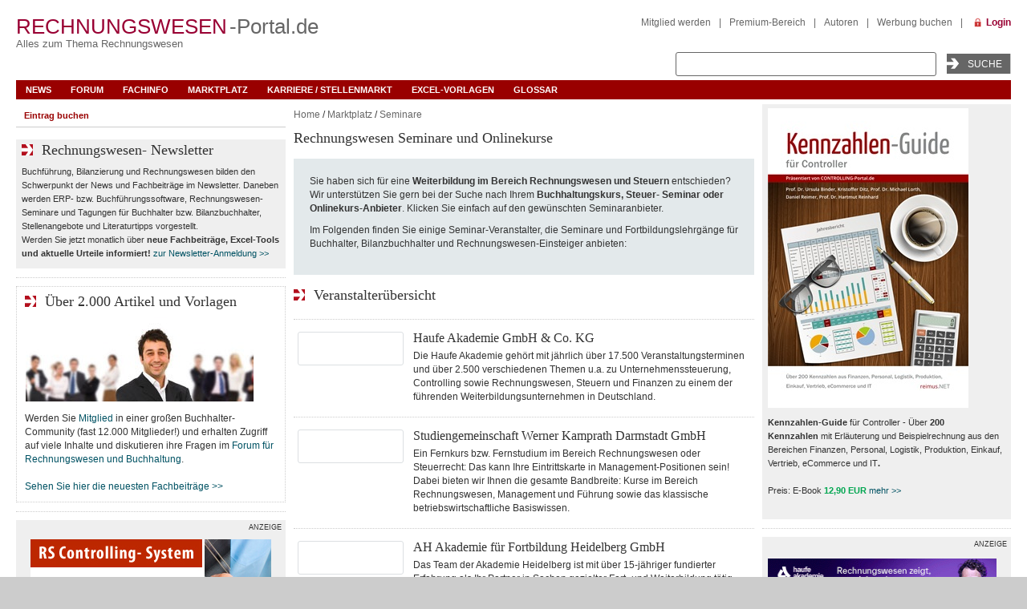

--- FILE ---
content_type: text/html; charset=UTF-8
request_url: https://www.rechnungswesen-portal.de/Marktplatz/Seminare/NWB-Verlag-GmbH-Co.-KG/
body_size: 24820
content:
<!DOCTYPE html  >
<html xmlns="https://www.w3.org/1999/xhtml" lang="de">
<head>
	<meta name="viewport" content="width=device-width, initial-scale=1.0" />
	<meta http-equiv="Content-Type" content="text/html; charset=UTF-8" />
<meta name="robots" content="index, follow" />
<meta name="keywords" content="Rechnungswesen- Seminare, Rechnungswesen- Seminar, Weiterbildung Bilanzbuchhalter, Fortbildung Buchhalter, Steuerseminar" />
<meta name="description" content="Verzeichnis für Rechnungswesen- Seminar- Anbieter. Finden Sie das richtige Seminar bzw. Fernkurs für Ihre Fortbildung." />
<script type="adbabdf1d1dc23f80ddebe60-text/javascript" data-skip-moving="true">(function(w, d) {var v = w.frameCacheVars = {'CACHE_MODE':'HTMLCACHE','storageBlocks':[],'dynamicBlocks':{'y0XwfU':'d41d8cd98f00','2DJmFo':'d41d8cd98f00','ALOAcH':'d41d8cd98f00','LkGdQn':'acfd80ca54bc','XEVOpk':'0f11c959a31c','MoecjV':'d41d8cd98f00','7DqYyc':'cc3189d54747','jmonnO':'648ed43a4eb2','g8taYv':'7a977c3ee984','5JRkcQ':'d41d8cd98f00','bB3l5w':'d41d8cd98f00','3edcRS':'f0a33e0aedf6','d6Rxiu':'4db542ef77dd','nR5jbp':'d41d8cd98f00','juIq9Z':'d41d8cd98f00','aNSweR':'d41d8cd98f00','Z7EH0q':'6babb5d918fe','J24X0i':'068e5d1a2918','5et2uo':'91d069d0609e','ECX5Oh':'4484a420e667','Q9kx6f':'283ec7885b47','Cddrqk':'d41d8cd98f00','WflGws':'ccf7efe2d795','0TcH7Q':'50503f72e1a8','xTYh8o':'64260da741e1','BaBFMq':'7574a3523d97','lW74HW':'274868ad3569','ybE0Df':'a2e4a28f8d57','URQO9O':'b67274489063','UfTKPg':'495cc1afb9d9','tqXFY8':'5c500f98def8','rIpOz9':'611cce053b5d','NMQc3w':'7b96586b4a05','mKUqxK':'7e5b97454510','QCJ7Jg':'3e524403f6a3'},'AUTO_UPDATE':true,'AUTO_UPDATE_TTL':'120','version':'2'};var inv = false;if (v.AUTO_UPDATE === false){if (v.AUTO_UPDATE_TTL && v.AUTO_UPDATE_TTL > 0){var lm = Date.parse(d.lastModified);if (!isNaN(lm)){var td = new Date().getTime();if ((lm + v.AUTO_UPDATE_TTL * 1000) >= td){w.frameRequestStart = false;w.preventAutoUpdate = true;return;}inv = true;}}else{w.frameRequestStart = false;w.preventAutoUpdate = true;return;}}var r = w.XMLHttpRequest ? new XMLHttpRequest() : (w.ActiveXObject ? new w.ActiveXObject("Microsoft.XMLHTTP") : null);if (!r) { return; }w.frameRequestStart = true;var m = v.CACHE_MODE; var l = w.location; var x = new Date().getTime();var q = "?bxrand=" + x + (l.search.length > 0 ? "&" + l.search.substring(1) : "");var u = l.protocol + "//" + l.host + l.pathname + q;r.open("GET", u, true);r.setRequestHeader("BX-ACTION-TYPE", "get_dynamic");r.setRequestHeader("X-Bitrix-Composite", "get_dynamic");r.setRequestHeader("BX-CACHE-MODE", m);r.setRequestHeader("BX-CACHE-BLOCKS", v.dynamicBlocks ? JSON.stringify(v.dynamicBlocks) : "");if (inv){r.setRequestHeader("BX-INVALIDATE-CACHE", "Y");}try { r.setRequestHeader("BX-REF", d.referrer || "");} catch(e) {}if (m === "APPCACHE"){r.setRequestHeader("BX-APPCACHE-PARAMS", JSON.stringify(v.PARAMS));r.setRequestHeader("BX-APPCACHE-URL", v.PAGE_URL ? v.PAGE_URL : "");}r.onreadystatechange = function() {if (r.readyState != 4) { return; }var a = r.getResponseHeader("BX-RAND");var b = w.BX && w.BX.frameCache ? w.BX.frameCache : false;if (a != x || !((r.status >= 200 && r.status < 300) || r.status === 304 || r.status === 1223 || r.status === 0)){var f = {error:true, reason:a!=x?"bad_rand":"bad_status", url:u, xhr:r, status:r.status};if (w.BX && w.BX.ready && b){BX.ready(function() {setTimeout(function(){BX.onCustomEvent("onFrameDataRequestFail", [f]);}, 0);});}w.frameRequestFail = f;return;}if (b){b.onFrameDataReceived(r.responseText);if (!w.frameUpdateInvoked){b.update(false);}w.frameUpdateInvoked = true;}else{w.frameDataString = r.responseText;}};r.send();var p = w.performance;if (p && p.addEventListener && p.getEntries && p.setResourceTimingBufferSize){var e = 'resourcetimingbufferfull';var h = function() {if (w.BX && w.BX.frameCache && w.BX.frameCache.frameDataInserted){p.removeEventListener(e, h);}else {p.setResourceTimingBufferSize(p.getEntries().length + 50);}};p.addEventListener(e, h);}})(window, document);</script>
<script type="adbabdf1d1dc23f80ddebe60-text/javascript" data-skip-moving="true">(function(w, d, n) {var cl = "bx-core";var ht = d.documentElement;var htc = ht ? ht.className : undefined;if (htc === undefined || htc.indexOf(cl) !== -1){return;}var ua = n.userAgent;if (/(iPad;)|(iPhone;)/i.test(ua)){cl += " bx-ios";}else if (/Windows/i.test(ua)){cl += ' bx-win';}else if (/Macintosh/i.test(ua)){cl += " bx-mac";}else if (/Linux/i.test(ua) && !/Android/i.test(ua)){cl += " bx-linux";}else if (/Android/i.test(ua)){cl += " bx-android";}cl += (/(ipad|iphone|android|mobile|touch)/i.test(ua) ? " bx-touch" : " bx-no-touch");cl += w.devicePixelRatio && w.devicePixelRatio >= 2? " bx-retina": " bx-no-retina";var ieVersion = -1;if (/AppleWebKit/.test(ua)){cl += " bx-chrome";}else if (/Opera/.test(ua)){cl += " bx-opera";}else if (/Firefox/.test(ua)){cl += " bx-firefox";}ht.className = htc ? htc + " " + cl : cl;})(window, document, navigator);</script>


<link href="/bitrix/cache/css/s2/fm_tpl1_responsive/page_7b9097cd7bb8dc33943679f2cf7ac3f5/page_7b9097cd7bb8dc33943679f2cf7ac3f5_v1.css?17575120492203" type="text/css"  rel="stylesheet" />
<link href="/bitrix/cache/css/s2/fm_tpl1_responsive/template_3f87eba39e0a7d22d7f4e4d835822f14/template_3f87eba39e0a7d22d7f4e4d835822f14_v1.css?175751058393916" type="text/css"  data-template-style="true" rel="stylesheet" />







<!--[if IE 6]><link type="text/css" href="/bitrix/templates/fm_tpl1_responsive/template_styles_ie6.css" rel="stylesheet" /><![endif]-->
	<title>Fortbildung mit Rechnungswesen- Seminar bzw. Online-kurs</title>

    <!-- Cloudflare Web Analytics -->
<!-- End Cloudflare Web Analytics -->


</head>
<body>
<div id="panel"></div>


<div id="bxdynamic_y0XwfU_start" style="display:none"></div><div id="bxdynamic_y0XwfU_end" style="display:none"></div>
<div id="cp_outer">

	
		<div class="top-banners">
				<div class="banner-bigsize">
			<div id="bxdynamic_2DJmFo_start" style="display:none"></div><div id="bxdynamic_2DJmFo_end" style="display:none"></div>		</div> <!-- End of .banner-bigsize -->

				<div class="skyscraper">
		  	<div id="bxdynamic_ALOAcH_start" style="display:none"></div><div id="bxdynamic_ALOAcH_end" style="display:none"></div>		</div> <!-- End of .skyscraper -->
	</div> <!-- End of .top-banners -->


  <div id="cp_inner">
    <div id="container_header">


	<div class="header_top">
		<div class="cp-logo">
			<a href="/"><span class="cp-rot">Rechnungswesen</span>
			<span class="cp-grau">-Portal.de</span></a>
			<h2>Alles zum Thema Rechnungswesen</h2>
			<!-- <img src="" width="" height="" alt="ControllingPortal.de" title="ControllingPortal.de - Alles &uumle;ber Controlling" /> -->
			<div class="banner_header_logo">
							</div>
		</div>
        <div id="search">
        	
			<div class="top_search">
				<form method="get" action="/Suche/search.php">
				  <input name="q" type="text" size="30" class="input_text" />
				  <input name="goButton" type="submit" class="submit" value="Suche" />
				</form>
			</div>
        </div>

        <div id="content_home">
        	<div id="bxdynamic_LkGdQn_start" style="display:none"></div>
<div class="menu_top-right">
<a href="/register/index.php">Mitglied werden</a><span class="divider">|</span><a href="/premium/">Premium-Bereich</a><span class="divider">|</span><a href="/Mitmachen/autoren.php">Autoren</a><span class="divider">|</span><a href="/Werbung/Buchen/">Werbung buchen</a><span class="divider">|</span></div>
<div id="bxdynamic_LkGdQn_end" style="display:none"></div>        	<a href="/personal/" class="link-login" title="Login">Login</a>
						        </div>
	</div> <!-- End .header_top -->

	<div id="main_nav">
		<div id="bxdynamic_XEVOpk_start" style="display:none"></div>
<ul id="horizontal-multilevel-menu">

	
				
						<li class="root-item"><a href="/News/" class="root-item">News</a>
			<ul>
		
					
		
	
							
										<li><a href="/News/index.php">Buchhalter-News</a></li>
						
					
	
							
										<li><a href="/News/Archiv/">Archiv</a></li>
						
					
	
							
										<li><a href="/News/News%20eintragen1/">News eintragen</a></li>
						
					
	
							
										<li class=" item-last"><a href="/Werbung/Newsletter/">Newsletter</a></li>
						
					
					</ul></li>	
							
										<li class="root-item"><a href="/Forum/" class="root-item">Forum</a></li>
			
									
					
	
				
						<li class="root-item"><a href="/Fachinfo/" class="root-item">Fachinfo</a>
			<ul>
		
					
		
	
							
										<li><a href="/Fachinfo/Grundlagen/">Grundlagen</a></li>
						
					
	
							
										<li><a href="/Fachinfo/Buchungssaetze/">Buchungssätze</a></li>
						
					
	
							
										<li><a href="/Fachinfo/Anlagevermoegen/">Anlagevermoegen</a></li>
						
					
	
							
										<li><a href="/Fachinfo/Umlaufvermoegen/">Umlaufvermoegen</a></li>
						
					
	
							
										<li><a href="/Fachinfo/Eigenkapital/">Eigenkapital</a></li>
						
					
	
							
										<li><a href="/Fachinfo/Rueckstellungen/">Rueckstellungen</a></li>
						
					
	
							
										<li><a href="/Fachinfo/Verbindlichkeiten/">Verbindlichkeiten</a></li>
						
					
	
							
										<li><a href="/Fachinfo/RAP-und-SoPo/">RAP und SoPo</a></li>
						
					
	
							
										<li><a href="/Fachinfo/Jahresabschluss/">Jahresabschluss</a></li>
						
					
	
							
										<li><a href="/Fachinfo/IAS--IFRS--US-GAAP/">IAS/ IFRS/ US-GAAP</a></li>
						
					
	
							
										<li><a href="/Fachinfo/Konsolidierung/">Konsolidierung</a></li>
						
					
	
							
										<li><a href="/Fachinfo/Steuern/">Steuern</a></li>
						
					
	
							
										<li><a href="/Fachinfo/Umsatzsteuer/">Umsatzsteuer</a></li>
						
					
	
							
										<li><a href="/Fachinfo/Firmenwagen-Fahrtenbuch/">Firmenwagen / Fahrtenbuch</a></li>
						
					
	
							
										<li><a href="/Fachinfo/Betriebspruefung/">Betriebspruefung</a></li>
						
					
	
							
										<li><a href="/Fachinfo/Interne-Revision/">Interne Revision</a></li>
						
					
	
							
										<li><a href="/Fachinfo/ERP-Software/">ERP-Software</a></li>
						
					
	
							
										<li><a href="/Fachinfo/Gesetze/">Gesetze</a></li>
						
					
	
							
										<li><a href="/Fachinfo/Arbeitsmarkt/">Arbeitsmarkt</a></li>
						
					
	
							
										<li><a href="/Fachinfo/Bilanzbegriffe/">Bilanzbegriffe</a></li>
						
					
	
							
										<li><a href="/Fachinfo/artikel-serien/">Artikel-Serien</a></li>
						
					
	
							
										<li class=" item-last"><a href="/Fachinfo/Glossar/">Stichwortverzeichnis</a></li>
						
					
					</ul></li>	
				
						<li class="root-item"><a href="/Marktplatz/" class="root-item">Marktplatz</a>
			<ul>
		
					
		
	
							
										<li><a href="/Marktplatz/index.php">Marktplatz-Übersicht</a></li>
						
					
	
							
										<li><a href="/Marktplatz/Software/">Software</a></li>
						
					
	
							
										<li><a href="/Marktplatz/Excel-Tools/">Excel-Tools</a></li>
						
					
	
							
										<li class="item-selected"><a href="/Marktplatz/Seminare/">Seminare</a></li>
						
					
	
							
										<li><a href="/Marktplatz/Tagungen/">Tagungen</a></li>
						
					
	
							
										<li><a href="/Marktplatz/Stellenmarkt/">Stellenmarkt</a></li>
						
					
	
							
										<li><a href="/Marktplatz/Inkassobueros/">Inkassobüros</a></li>
						
					
	
							
										<li><a href="/Marktplatz/Firmenauskunft/">Firmenauskunft</a></li>
						
					
	
							
										<li><a href="/Marktplatz/Buecher/">Bücher</a></li>
						
					
	
							
										<li><a href="/Marktplatz/Zeitschriften/">Zeitschriften</a></li>
						
					
	
							
										<li><a href="/Marktplatz/Verbaende/">Verbände</a></li>
						
					
	
							
										<li class=" item-last"><a href="/Werbung/Buchen/">Eintrag buchen</a></li>
						
					
					</ul></li>	
							
										<li class="root-item"><a href="/Marktplatz/Stellenmarkt/" class="root-item">Karriere / Stellenmarkt</a></li>
			
									
					
	
							
										<li class="root-item"><a href="/Marktplatz/Excel-Tools/" class="root-item">Excel-Vorlagen</a></li>
			
									
					
	
							
										<li class="root-item"><a href="/Fachinfo/Glossar/" class="root-item">Glossar</a></li>
			
									
					</ul><div id="bxdynamic_XEVOpk_end" style="display:none"></div>		<a href="#" id="main_nav_toggle"><i class="bars"></i></a>
    </div> <!-- End #main_nav -->

</div> <!-- End #container_header -->

	<div class="banner_header_top_wrapper">
                <div id="bxdynamic_MoecjV_start" style="display:none"></div><div id="bxdynamic_MoecjV_end" style="display:none"></div>        		<div class="clear"></div>
    </div> <!-- End of .banner_header_top_wrapper -->
      <div class="container_body ">
        <div class="banner_content_top">
                    </div> <!-- End of .banner_content_top -->
        <div id="container_center">
            <div class="content_center">
            				<!-- show breadcrumbs -->
				<div class="breadcrumb">
			    <a href="/" title="Home">Home</a> / <a href="/Marktplatz/" title="Marktplatz">Marktplatz</a> / <a href="/Marktplatz/Seminare/" title="Seminare">Seminare</a>	  			</div> <!-- End of .breadcrumbs -->

              <h1>Rechnungswesen Seminare und Onlinekurse</h1>


<div class="topnews">
	<p>
		 Sie haben sich für eine <b>Weiterbildung im Bereich Rechnungswesen und Steuern</b> entschieden? Wir unterstützen Sie gern bei der Suche nach Ihrem <b>Buchhaltungskurs,&nbsp;</b><b>Steuer- Seminar oder Onlinekurs</b><b>-Anbieter</b>. Klicken Sie einfach auf den gewünschten Seminaranbieter.&nbsp;
	</p>
	<p>
		 Im Folgenden finden Sie einige Seminar-Veranstalter, die Seminare und Fortbildungslehrgänge für Buchhalter, Bilanzbuchhalter und Rechnungswesen-Einsteiger anbieten: <br>
	</p>
</div>
 <br>
<h3>Veranstalterübersicht</h3>
<div class="line">
</div>
 <div id="bxdynamic_7DqYyc_start" style="display:none"></div>

<article id="" class="fQdiyo">
<div class=" bAjsTg">
<a href="/" >
<div class="fcXODl">
<a href="/Marktplatz/Seminare/Veranstalteruebersicht/Europaeische-Fernhochschule-Hamburg-GmbH-1.html" target="" class="title jJRFLg"><img alt="" src="/upload/iblock/2d1/Euro_FH.PNG" class="iHjTYj"></a>
</div>
</a>
</div>
<div class="ifICmn">
<div class="fuVwNh">
<a href="/Marktplatz/Seminare/Veranstalteruebersicht/Europaeische-Fernhochschule-Hamburg-GmbH-1.html" target="" class="title jJRFLg">
<h2>Europäische Fernhochschule Hamburg GmbH</h2>
</a>
</div>
<div class="cForES">
</div>
<div class="cForES">
</div>
<div style="clear:both"></div>
<div class="deKmJF">
<a href="/Marktplatz/Seminare/Veranstalteruebersicht/Europaeische-Fernhochschule-Hamburg-GmbH-1.html" target="" class="jgOQKO">
<span>

Unser Fernstudien-Angebot ist optimal auf die Bedürfnisse berufstätiger 
Studierender zugeschnitten. Ein hoher Praxisbezug, effiziente Wissensvermittlung und umfassende Betreuungsleistungen zeichnen ein Fernstudium an unserer Fernhochschule aus. Durch die internationale Ausrichtung unseres Fernstudien-Angebots erlangen Sie einen akademischen Abschluss,...</span>
</a>
</div>
</div>
</article>
<div style="clear:both"></div>
<div class="line"></div>
<article id="" class="fQdiyo">
<div class=" bAjsTg">
<a href="/" >
<div class="fcXODl">
<a href="/Marktplatz/Seminare/Veranstalteruebersicht/AH-Akademie-fuer-Fortbildung-Heidelberg-GmbH.html" target="" class="title jJRFLg"><img alt="" src="/upload/iblock/a05/Akademie_Heidelberg.PNG" class="iHjTYj"></a>
</div>
</a>
</div>
<div class="ifICmn">
<div class="fuVwNh">
<a href="/Marktplatz/Seminare/Veranstalteruebersicht/AH-Akademie-fuer-Fortbildung-Heidelberg-GmbH.html" target="" class="title jJRFLg">
<h2>AH Akademie für Fortbildung Heidelberg GmbH</h2>
</a>
</div>
<div class="cForES">
</div>
<div class="cForES">
</div>
<div style="clear:both"></div>
<div class="deKmJF">
<a href="/Marktplatz/Seminare/Veranstalteruebersicht/AH-Akademie-fuer-Fortbildung-Heidelberg-GmbH.html" target="" class="jgOQKO">
<span>

Das Team der Akademie Heidelberg ist mit über 15-jähriger fundierter 
Erfahrung als Ihr Partner in Sachen gezielter Fort- und Weiterbildung tätig. Speziell für Sie selektieren wir in einem komplexen wirtschaftlichen Umfeld die wichtigen und entscheidenden Informationen und setzen sie in exakt auf Ihren Bedarf zugeschnittenen Veranstaltungen Ziel...</span>
</a>
</div>
</div>
</article>
<div style="clear:both"></div>
<div class="line"></div>
<article id="" class="fQdiyo">
<div class=" bAjsTg">
<a href="/" >
<div class="fcXODl">
<a href="/Marktplatz/Seminare/Veranstalteruebersicht/ILS-Institut-fuer-Lernsysteme-GmbH-1.html" target="" class="title jJRFLg"><img alt="" src="/upload/iblock/515/ILS.PNG" class="iHjTYj"></a>
</div>
</a>
</div>
<div class="ifICmn">
<div class="fuVwNh">
<a href="/Marktplatz/Seminare/Veranstalteruebersicht/ILS-Institut-fuer-Lernsysteme-GmbH-1.html" target="" class="title jJRFLg">
<h2>ILS - Institut für Lernsysteme GmbH</h2>
</a>
</div>
<div class="cForES">
</div>
<div class="cForES">
</div>
<div style="clear:both"></div>
<div class="deKmJF">
<a href="/Marktplatz/Seminare/Veranstalteruebersicht/ILS-Institut-fuer-Lernsysteme-GmbH-1.html" target="" class="jgOQKO">
<span>

Ein Fernstudium im Bereich Buchhaltung oder Steuerecht kann von großer 
Bedeutung für Ihre Zukunft sein! Profitieren Sie von unserer Erfahrung und Bildungskompetenz. Nutzen Sie die Vorteile, die Ihnen ein modernes Fernstudium beim ILS bietet und werden Sie Buchhalter, Bilanzbuchhalter oder spezialisieren sich auf internationale Rechnungslegung oder...</span>
</a>
</div>
</div>
</article>
<div style="clear:both"></div>
<div class="line"></div>
<article id="" class="fQdiyo">
<div class=" bAjsTg">
<a href="/" >
<div class="fcXODl">
<a href="/Marktplatz/Seminare/Veranstalteruebersicht/Fernakademie-fuer-Erwachsenenbildung-GmbH-1.html" target="" class="title jJRFLg"><img alt="" src="/upload/iblock/f4f/Fernakademie.PNG" class="iHjTYj"></a>
</div>
</a>
</div>
<div class="ifICmn">
<div class="fuVwNh">
<a href="/Marktplatz/Seminare/Veranstalteruebersicht/Fernakademie-fuer-Erwachsenenbildung-GmbH-1.html" target="" class="title jJRFLg">
<h2>Fernakademie für Erwachsenenbildung GmbH</h2>
</a>
</div>
<div class="cForES">
</div>
<div class="cForES">
</div>
<div style="clear:both"></div>
<div class="deKmJF">
<a href="/Marktplatz/Seminare/Veranstalteruebersicht/Fernakademie-fuer-Erwachsenenbildung-GmbH-1.html" target="" class="jgOQKO">
<span>

Wir bieten Ihnen ein breites Spektrum an Fernlehrgängen im Bereich Buchhaltung 
und für die betriebswirtschaftliche Praxis. Daneben umfasst unser Studienangebot die bedeutenden internationalen Wirtschaftssprachen sowie die heutzutage unerlässlichen Soft Skills. Die Fernakademie für Wirtschaft Management richtet sich an alle, die ihre beruflichen...</span>
</a>
</div>
</div>
</article>
<div style="clear:both"></div>
<div class="line"></div>
<article id="" class="fQdiyo">
<div class=" bAjsTg">
<a href="/" >
<div class="fcXODl">
<a href="/Marktplatz/Seminare/Veranstalteruebersicht/BVBC-e.-V.-Bundesverband-der-Bilanzbuchhalter-und-Controller.html" target="" class="title jJRFLg"><img alt="" src="/upload/iblock/c38/42oaz8f1d9bzug7wr024cru3q76477iv/logo_bvbc_claim_rgb.jpg" class="iHjTYj"></a>
</div>
</a>
</div>
<div class="ifICmn">
<div class="fuVwNh">
<a href="/Marktplatz/Seminare/Veranstalteruebersicht/BVBC-e.-V.-Bundesverband-der-Bilanzbuchhalter-und-Controller.html" target="" class="title jJRFLg">
<h2>BUNDESVERBAND DER BILANZBUCHHALTER UND CONTROLLER  e.V.</h2>
</a>
</div>
<div class="cForES">
</div>
<div class="cForES">
</div>
<div style="clear:both"></div>
<div class="deKmJF">
<a href="/Marktplatz/Seminare/Veranstalteruebersicht/BVBC-e.-V.-Bundesverband-der-Bilanzbuchhalter-und-Controller.html" target="" class="jgOQKO">
<span>

Der Bundesverband der Bilanzbuchhalter und Controller e.V. &#40;BVBC&#41; gilt als führender Verband im Rechnungswesen und Controlling. Mit knapp 5.000 Mitgliedern diskutiert er seit 1976 auf politischer und wirtschaftlicher Ebene Perspektiven im Finanzbereich und gestaltet diese maßgeblich mit. Durch die Etablierung von Qualitätsstandards und Zert...</span>
</a>
</div>
</div>
</article>
<div style="clear:both"></div>
<div class="line"></div>
<article id="" class="fQdiyo">
<div class=" bAjsTg">
<a href="/" >
<div class="fcXODl">
<a href="/Marktplatz/Seminare/Veranstalteruebersicht/NWB-Verlag-GmbH-Co.-KG.html" target="" class="title jJRFLg"><img alt="" src="/upload/iblock/e12/NWB.PNG" class="iHjTYj"></a>
</div>
</a>
</div>
<div class="ifICmn">
<div class="fuVwNh">
<a href="/Marktplatz/Seminare/Veranstalteruebersicht/NWB-Verlag-GmbH-Co.-KG.html" target="" class="title jJRFLg">
<h2>NWB Verlag GmbH & Co. KG</h2>
</a>
</div>
<div class="cForES">
</div>
<div class="cForES">
</div>
<div style="clear:both"></div>
<div class="deKmJF">
<a href="/Marktplatz/Seminare/Veranstalteruebersicht/NWB-Verlag-GmbH-Co.-KG.html" target="" class="jgOQKO">
<span>

Mit NWB Seminaren haben Sie mehr Erfolg im Beruf. F&uuml;hrende Praktiker referieren zu aktuellen Themen und zeigen Ihnen verl&auml;ssliche L&ouml;sungswege. Nutzen Sie Ihren n&auml;chsten Seminarbesuch auch zum Austausch mit Kollegen aus anderen Kanzleien.</span>
</a>
</div>
</div>
</article>
<div style="clear:both"></div>
<div class="line"></div>
<article id="" class="fQdiyo">
<div class=" bAjsTg">
<a href="/" >
<div class="fcXODl">
<a href="/Marktplatz/Seminare/Veranstalteruebersicht/Studiengemeinschaft-Werner-Kamprath-Darmstadt-GmbH.html" target="" class="title jJRFLg"><img alt="" src="/upload/iblock/7a4/SGD.PNG" class="iHjTYj"></a>
</div>
</a>
</div>
<div class="ifICmn">
<div class="fuVwNh">
<a href="/Marktplatz/Seminare/Veranstalteruebersicht/Studiengemeinschaft-Werner-Kamprath-Darmstadt-GmbH.html" target="" class="title jJRFLg">
<h2>Studiengemeinschaft Werner Kamprath Darmstadt GmbH</h2>
</a>
</div>
<div class="cForES">
</div>
<div class="cForES">
</div>
<div style="clear:both"></div>
<div class="deKmJF">
<a href="/Marktplatz/Seminare/Veranstalteruebersicht/Studiengemeinschaft-Werner-Kamprath-Darmstadt-GmbH.html" target="" class="jgOQKO">
<span>

Ein Fernkurs bzw. Fernstudium im Bereich Rechnungswesen oder Steuerrecht: 
Das kann Ihre Eintrittskarte in Management-Positionen sein! Dabei bieten wir Ihnen die gesamte Bandbreite: Kurse im Bereich Rechnungswesen, Management und Führung sowie das klassische betriebswirtschaftliche Basiswissen.</span>
</a>
</div>
</div>
</article>
<div style="clear:both"></div>
<div class="line"></div>
<article id="" class="fQdiyo">
<div class=" bAjsTg">
<a href="/" >
<div class="fcXODl">
<a href="/Marktplatz/Seminare/Veranstalteruebersicht/Haufe-Akademie-GmbH-Co-KG.html" target="" class="title jJRFLg"><img alt="" src="/upload/iblock/5a5/lty7zllcrnvjnirwh0r5uqbbqpmxv8xi/haufe_akademie_rgb_logo_stacked_white_violet600_space.png" class="iHjTYj"></a>
</div>
</a>
</div>
<div class="ifICmn">
<div class="fuVwNh">
<a href="/Marktplatz/Seminare/Veranstalteruebersicht/Haufe-Akademie-GmbH-Co-KG.html" target="" class="title jJRFLg">
<h2>Haufe Akademie GmbH & Co. KG</h2>
</a>
</div>
<div class="cForES">
</div>
<div class="cForES">
</div>
<div style="clear:both"></div>
<div class="deKmJF">
<a href="/Marktplatz/Seminare/Veranstalteruebersicht/Haufe-Akademie-GmbH-Co-KG.html" target="" class="jgOQKO">
<span>

Die Haufe Akademie gehört mit jährlich über 17.500 Veranstaltungsterminen 
und über 2.500 verschiedenen Themen u.a. zu Unternehmenssteuerung, Controlling sowie Rechnungswesen, Steuern und Finanzen zu einem der führenden Weiterbildungsunternehmen in Deutschland.</span>
</a>
</div>
</div>
</article>
<div style="clear:both"></div>
<div class="line"></div>


<div id="bxdynamic_7DqYyc_end" style="display:none"></div><div class="line">
</div>
 <div class="textfield topnews">
	<h3>Arbeitsmarkt-News und Jobangebote</h3>
	 Erhalten Sie ab sofort den kostenfreien Jobletter, um über aktuelle Gehaltsentwicklungen und Arbeitsmarktstatistiken informiert zu sein und immer die aktuellsten Jobangebote zu erhalten.&nbsp;Abonnieren Sie jetzt unseren Jobletter und erhalten alle 14 Tage die wichtigsten Informationen für Ihre Karriere: <a class="button red" href="/Marktplatz/Stellenmarkt/Newsletter/" style="float: none; padding: 5px 15px; display: inline;">Jetzt Jobletter gratis erhalten</a><br>
	<div class="clear">
	</div>
</div><div class="line">
</div>
<h3>Karriere-News</h3>
 <div id="bxdynamic_jmonnO_start" style="display:none"></div>

<article id="" class="fQdiyo">
<div class=" bAjsTg">
<a href="/" >
<div class="fcXODl">
<a href="/News/jobwechselbereitschaft-auf-neuem-hoechststand.html" target="" class="title jJRFLg"><img alt="" src="/upload/iblock/cb2/lgyb07qq80ckn50klxunskh4fmvv12wv/Kuendigung_Schild_pm_Nils_Melzer_400x300.jpg" class="iHjTYj"></a>
</div>
</a>
</div>
<div class="ifICmn">
<div class="fuVwNh">
<a href="/News/jobwechselbereitschaft-auf-neuem-hoechststand.html" target="" class="title jJRFLg">
<h2>Jobwechselbereitschaft auf neuem Höchststand</h2>
</a>
</div>
<div class="cForES">
</div>
<div class="cForES">
</div>
<div style="clear:both"></div>
<div class="deKmJF">
<a href="/News/jobwechselbereitschaft-auf-neuem-hoechststand.html" target="" class="jgOQKO">
<span>

Immer mehr Beschäftigte in Deutschland denken über einen Jobwechsel nach. 
Der Wunsch nach Veränderung hat nun einen neuen Höchststand erreicht. 68 % der Befragten einer repräsentativen Stepstone-Umfrage unter mehr als 1.000 Recruitern und 6.800 Arbeitnehmern in Deutschland haben im vergangenen Halbjahr mindestens einige Male im Monat darüber nachgedacht, den Job zu wechseln. Das Ergebnis folgt einem jahrelangen Trend: 2023 waren es 64 %, 2021 noch 53 %.

"Der Wunsch nach beruflicher Veränderung wächst seit Jahren stetig", 
sagt Dr. Julius Probst, Arbeitsmarktexperte bei The Stepstone Group. "Das gilt besonders in wirtschaftlich unsicheren Zeiten. Wenn Budgets gekürzt, Teams verkleinert, Gehälter kaum angepasst werden, während...</span>
</a>
</div>
</div>
</article>
<div style="clear:both"></div>
<div class="line"></div>
<article id="" class="fQdiyo">
<div class=" bAjsTg">
<a href="/" >
<div class="fcXODl">
<a href="/News/hays-fachkraefte-index-finance-niedrigster-wert-seit-ueber-drei-jahren.html" target="" class="title jJRFLg"><img alt="" src="/upload/iblock/930/820n8cq03u2nrd29c7bipec46grq9o1b/gelduebergabe_pm_Wolfgang_Zwanzger400x300.jpg" class="iHjTYj"></a>
</div>
</a>
</div>
<div class="ifICmn">
<div class="fuVwNh">
<a href="/News/hays-fachkraefte-index-finance-niedrigster-wert-seit-ueber-drei-jahren.html" target="" class="title jJRFLg">
<h2>Hays-Fachkräfte-Index Finance: niedrigster Wert seit über drei Jahren</h2>
</a>
</div>
<div class="cForES">
</div>
<div class="cForES">
</div>
<div style="clear:both"></div>
<div class="deKmJF">
<a href="/News/hays-fachkraefte-index-finance-niedrigster-wert-seit-ueber-drei-jahren.html" target="" class="jgOQKO">
<span>

Der Hays-Fachkräfte-Index Finance sinkt im 3. Quartal 2025 um 29 Prozentpunkte 
auf 69 Prozent. Damit liegt er deutlich über dem Gesamtindex von 47 Prozent, welcher sich aus allen berechneten Berufsgruppen ergibt.

Deutlicher Rückgang in allen Positionen des Finanzwesens Im Vergleich 
zum Vorquartal Q2/2025 werden alle ausgewerteten Positionen weniger gesucht. Besonders deutlich fiel dieser bei den beiden Spitzenreitern aus: Die Nachfrage nach Tax Managern sank um 44 Prozentpunkte auf 170 Prozent, während Compliance Manager einen Rückgang von 39 Prozentpunkten auf 114 Prozent hinnehmen mussten. Die größte Berufsgruppe im Finanzwesen stellen die Controller dar, welche einen Nachfragerückgang um 26 Prozentpunkte auf 71 Prozent verzeichnen....</span>
</a>
</div>
</div>
</article>
<div style="clear:both"></div>
<div class="line"></div>
<article id="" class="fQdiyo">
<div class=" bAjsTg">
<a href="/" >
<div class="fcXODl">
<a href="/News/bundesarbeitsgericht-virtuelle-mitarbeiterbeteiligungen-vsops-gelten-unter-umstaenden-als-verguetung.html" target="" class="title jJRFLg"><img alt="" src="/upload/iblock/73b/84irebrlwoifp1f7qh0gt9kz6q1e2xzh/Geld_Banknoten_pm_Tobias_Ott_400x300.jpg" class="iHjTYj"></a>
</div>
</a>
</div>
<div class="ifICmn">
<div class="fuVwNh">
<a href="/News/bundesarbeitsgericht-virtuelle-mitarbeiterbeteiligungen-vsops-gelten-unter-umstaenden-als-verguetung.html" target="" class="title jJRFLg">
<h2>Bundesarbeitsgericht: Virtuelle Mitarbeiterbeteiligungen (VSOPs) gelten unter Umständen als Vergütung</h2>
</a>
</div>
<div class="cForES">
</div>
<div class="cForES">
</div>
<div style="clear:both"></div>
<div class="deKmJF">
<a href="/News/bundesarbeitsgericht-virtuelle-mitarbeiterbeteiligungen-vsops-gelten-unter-umstaenden-als-verguetung.html" target="" class="jgOQKO">
<span>

Das Bundesarbeitsgericht (BAG) hat seine Rechtsprechung zu virtuellen Mitarbeiterbeteiligungen 
(VSOPs - Virtual Stock Option Plans) geändert. Wenn eine vertraglich vereinbarte Warte- oder Leistungszeit ("Vesting-Periode") abgelaufen ist, die Beteiligungen also "gevestet" sind, dann gelten sie als eine Vergütung, deren Erhalt sich der Arbeitnehmer erarbeitet hat. Gevestete VSOPs behalten nach der neuen Rechtsprechung ihre Wirksamkeit, auch wenn der Arbeitnehmer aus dem entsprechenden Unternehmen ausgeschieden ist. Für "ungevestete VSOPs" gilt dies nicht. Gerade Start-ups setzen VSOPs gerne zur Motivation und zur Bindung von Beschäftigten ein.

Das BAG urteilte: Bestimmt eine Verfallklausel in Allgemeinen Geschäftsbedingungen 
(AGB),...</span>
</a>
</div>
</div>
</article>
<div style="clear:both"></div>
<div class="line"></div>
<article id="" class="fQdiyo">
<div class=" bAjsTg">
<a href="/" >
<div class="fcXODl">
<a href="/News/mindestlohn-steigt-zum-01-01-2026-auf-13-90-euro.html" target="" class="title jJRFLg"><img alt="" src="/upload/iblock/391/23yiy2obyrnlq95n5seu1r55vqbifjsr/mindestlohn_tafel_pm_6128428_400x300_Randolf_Berold.jpg" class="iHjTYj"></a>
</div>
</a>
</div>
<div class="ifICmn">
<div class="fuVwNh">
<a href="/News/mindestlohn-steigt-zum-01-01-2026-auf-13-90-euro.html" target="" class="title jJRFLg">
<h2>Mindestlohn steigt zum 01.01.2026 auf 13,90 Euro</h2>
</a>
</div>
<div class="cForES">
</div>
<div class="cForES">
</div>
<div style="clear:both"></div>
<div class="deKmJF">
<a href="/News/mindestlohn-steigt-zum-01-01-2026-auf-13-90-euro.html" target="" class="jgOQKO">
<span>

Das Bundeskabinett hat am 29.10.2025 die von Bundesarbeitsministerin Bärbel 
Bas vorgelegte Fünfte Mindestlohnanpassungsverordnung beschlossen. Damit wird der gesetzliche Mindestlohn zum 01.01.2026 zunächst auf 13,90 Euro je Zeitstunde angehoben und steigt in einem weiteren Schritt zum 01.01.2027 auf 14,60 Euro. Die Anhebung folgt dem Beschluss der Mindestlohnkommission vom 27.06.2025. Der Mindestlohn steigt damit zunächst um 8,42 % und im Folgejahr um weitere 5,04 % – insgesamt also um 13,88 %.

"Der Mindestlohn ist eine Erfolgsgeschichte für Millionen hart arbeitende 
Menschen in Deutschland", betonte Ministerin Bas. Die Entscheidung stelle sicher, dass der hart errungene Kompromiss der Mindestlohnkommission nun verbindlich werde....</span>
</a>
</div>
</div>
</article>
<div style="clear:both"></div>
<div class="line"></div>
<article id="" class="fQdiyo">
<div class=" bAjsTg">
<a href="/" >
<div class="fcXODl">
<a href="/News/gehaltsuebersicht-2026-von-robert-half-erfahrung-und-fachkenntnisse-zahlen-sich-bei-buchhaltern-und-.html" target="" class="title jJRFLg"><img alt="" src="/upload/iblock/13a/ci3a7jdjcc04c3zrdijrmt7alo7mu8bo/Gehalt_Frau_pm_Markus_Mainka_16526420_5760x3840.jpg" class="iHjTYj"></a>
</div>
</a>
</div>
<div class="ifICmn">
<div class="fuVwNh">
<a href="/News/gehaltsuebersicht-2026-von-robert-half-erfahrung-und-fachkenntnisse-zahlen-sich-bei-buchhaltern-und-.html" target="" class="title jJRFLg">
<h2>Gehaltsübersicht 2026 von Robert Half: Erfahrung und Fachkenntnisse zahlen sich bei Buchhaltern und Controllern aus</h2>
</a>
</div>
<div class="cForES">
</div>
<div class="cForES">
</div>
<div style="clear:both"></div>
<div class="deKmJF">
<a href="/News/gehaltsuebersicht-2026-von-robert-half-erfahrung-und-fachkenntnisse-zahlen-sich-bei-buchhaltern-und-.html" target="" class="jgOQKO">
<span>

Viel Berufserfahrung zahlt sich immer noch aus. 67 Prozent der von Robert 
Half für die Gehaltsübersicht 2026 befragten Arbeitgeber haben angegeben, dass sie Erfahrung in Hinblick auf eine Gehaltsanpassung in Betracht ziehen. Getoppt wird dieser Wert nur noch von hochspezialisierten Fähigkeiten (69 Prozent). Generell stagnieren die Gehälter allerdings. Auch wer Führungsverantwortung (63 Prozent) übernimmt, kann mit entsprechenden Gehaltsentwicklungen rechnen.

 Zusatzleistungen rücken in den Fokus Wenn Gehaltswünsche nicht erfüllt 
werden können, setzen Arbeitgeber am stärksten auf Weiterbildung und Entwicklung (75 Prozent), flexible Arbeitsmodelle (73 Prozent) oder Performance-Boni (73 Prozent). "Wir sehen einen klaren Trend,...</span>
</a>
</div>
</div>
</article>
<div style="clear:both"></div>
<div class="line"></div>


<div id="bxdynamic_jmonnO_end" style="display:none"></div>                <div class="clear"></div>
        </div>
        <div class="clear"></div>
    </div><!--end container_center -->
    
                        <div id="container_left">
                    <div class="left-navi">
                <div id="bxdynamic_g8taYv_start" style="display:none"></div><ul class="no-underlined-links-container">
                
                                                                            <li class="root-item">
                        <a href="/Werbung/Buchen/Seminare/">Eintrag buchen</a>
                    </li>
                                                                        </ul>
<div id="bxdynamic_g8taYv_end" style="display:none"></div>        </div><!--end left-navi -->
                         
<div class="content_center"> 	  		<!-- TIPP_HOME-->
    		<div class="gray">
		<div class="smallText anzeigen"></div>
		<div class="content_right"><h4 class="h4-left"><a href="/Werbung/Newsletter/">Rechnungswesen- Newsletter</a></h4>
 Buchführung, Bilanzierung und Rechnungswesen bilden den Schwerpunkt der News und Fachbeiträge im Newsletter. Daneben werden ERP- bzw. Buchführungssoftware, Rechnungswesen- Seminare und Tagungen für Buchhalter bzw. Bilanzbuchhalter, Stellenangebote und Literaturtipps vorgestellt. <br>
Werden Sie jetzt monatlich über </b><b>neue Fachbeiträge, Excel-Tools und aktuelle Urteile</b><b> informiert!</b>
 <a href="/Werbung/Newsletter/">zur Newsletter-Anmeldung &gt;&gt;</a></div>
	</div>
     <div class="line"></div>

  <div class="cont-left border"> <h4 class="h4-left"><a href="/register/">Über 2.000 Artikel und Vorlagen</a></h4>
 <img width="284" alt="Community_Home.jpg" src="/upload/medialibrary/930/9309e01d060a23a9383e845bc2701817.jpg" height="106" align="left" style="margin-left: 1px;" title="Community_Home.jpg"> <br>
 <br>
 <br>
 <br>
 <br>
 <br>
 <br>
 Werden Sie <a title="Premium-Mitgliedschaft" href="/register/">Mitglied</a> in einer großen Buchhalter-Community (fast 12.000 Mitglieder!) und erhalten Zugriff auf viele Inhalte und diskutieren ihre Fragen im <a title="Forum für Buchhalter und Bilanzbuchhalter" href="/Forum/">Forum für Rechnungswesen und Buchhaltung</a>. <br>
<br>
<a href="/Fachinfo/index_newest.php">Sehen Sie hier die neuesten Fachbeiträge &gt;&gt;</a><br> </div>
    <div class="line"></div>

            	<div class="gray">
		<div class="smallText anzeigen">Anzeige</div>
		<div class="clear"></div>
		<div class="content_ad_center_wrapper">
    		<div class="content_ad_center"><a href="/Marktplatz/Excel-Tools/RS-Controlling-System.html" target="_blank" ><img alt="RS Controlling System" title="RS Controlling System" src="/upload/rk/815/envupo16b4akyxlly6g51shaka9cr50v/rs_controlling_system_300x250_1.jpg" width="300" height="250" style="border:0;" /></a></div>
		</div>
	</div>
	        
    <div class="line"></div>

<div class="cont-left border"> <h4 class="h4-left"><a href="/Marktplatz/Stellenmarkt/">Eine neue Stelle?</a></h4>
 Mit dem Studium fertig, Umzug in eine andere Region, Aufstiegschancen nutzen oder einfach nur ein Tapetenwechsel? Dann finden Sie hier viele aktuell offene Stellen im Rechnungswesen. <br>
 <a href="/Marktplatz/Stellenmarkt/">Zu den Stellenanzeigen &gt;&gt;</a><br>
 <br>
 <a href="/Marktplatz/Stellenmarkt/"><img width="315" alt="Zukunft_Aussicht_Menschen_Fernglas_pm_prometeus_315.jpg" src="/upload/medialibrary/442/Zukunft_Aussicht_Menschen_Fernglas_pm_prometeus_315.jpg" height="153" title="Zukunft_Aussicht_Menschen_Fernglas_pm_prometeus_315.jpg"></a><br>
 <br>
 Sie suchen einen Buchhalter oder Bilanzbuchhalter? Mit einer Stellenanzeige auf Rechnungswesen-Portal.de erreichen Sie viele Fachkräfte.&nbsp;<a href="/Werbung/Buchen/Stellenangebot/">weitere Informationen &gt;&gt;</a><br> </div>
        <div class="line"></div>

<div class="cont-left gray">
    <h4 class="h4-left"><a href="/Marktplatz/Stellenmarkt/" >Buchhalter- Stellenmarkt</a></h4>
   	

<div class="list_collection">
		<div class="list_1">

				
			<a class="title" href="/Marktplatz/Stellenmarkt/Jobangebote/Senior-Controller-m-w-d-63.html?clear=Y&frame=Y">Senior Controller (m/w/d), Aero-Dienst GmbH, Nürnberg</a>
	
	
	</div>
		<div class="list_2">

				
			<a class="title" href="/Marktplatz/Stellenmarkt/Jobangebote/Leitung-m-w-d-Finanzbuchhaltung-1.html?clear=Y&frame=Y">Leitung (m/w/d) Finanzbuchhaltung, Klinikum Freising GmbH, Freising</a>
	
	
	</div>
		<div class="list_1">

				
			<a class="title" href="/upload/iblock/de7/7eyf6gy05vmpqdpan4o55ls7c701a2ni/2025_12_gewerk_business_konzernbuchhalter.pdf">Konzernbuchhalter:in (m/w/d), GEwerk.business GmbH, Bielefeld</a>
	
	
	</div>
		<div class="list_2">

				
			<a class="title" href="/Marktplatz/Stellenmarkt/Jobangebote/Sachbearbeiter-in-Controlling-5.html?clear=Y&frame=Y">Sachbearbeiter:in Controlling, Stadtwerke Lübeck Gruppe, Lübeck, teilweise Home-Office möglich</a>
	
	
	</div>
		<div class="list_1">

				
			<a class="title" href="/Marktplatz/Stellenmarkt/Jobangebote/Referent-m-w-d-Strategisches-Controlling-Risikomanagement.html?clear=Y&frame=Y">Referent (m/w/d) Strategisches Controlling / Risikomanagement, Volkswohnung GmbH, Karlsruhe</a>
	
	
	</div>
		<div class="list_2">

				
			<a class="title" href="/Marktplatz/Stellenmarkt/Jobangebote/Personalcontroller-m-w-x.html?clear=Y&frame=Y">Personalcontroller m/w/x, Albertinen-Zentrale Dienste GmbH, Hamburg</a>
	
	
	</div>
		<div class="list_1">

				
			<a class="title" href="/Marktplatz/Stellenmarkt/Jobangebote/Finanzbuchhalter-in-7.html?clear=Y&frame=Y">Finanzbuchhalter*in, Max-Planck-Institut für Gravitationsphysik, Potsdam</a>
	
	
	</div>
		<div class="list_2">

				
			<a class="title" href="/Marktplatz/Stellenmarkt/Jobangebote/Expert-Accounting-Reporting-m-w-d.html?clear=Y&frame=Y">Expert Accounting & Reporting (m/w/d), Dürr CTS GmbH, Bietigheim-Bissingen</a>
	
	
	</div>
	</div>
    
<div class="list-horizontal-1 table_bg">
    <form method="get" action="/Marktplatz/Stellenmarkt/Suche/">
        <div class="filterheader">
            <input
                type="text"
                border="0"
                size="36"
                name="arVacFilter[CITY]"
                value=""
                placeholder="Ort/Region"
                style="width: 180px;"
            >
            <input type="submit" title="Suche" class="btn-green" value="Suche" />
        </div>
    </form>
    <div class="clear"></div>
</div>
<br />
    <div class="button-container"> 			<a class="button blue" href="/Marktplatz/Stellenmarkt/" >Alle Eintr&auml;ge<i class="left"></i><i class="right"></i></a> 			<a class="button red" href="/Werbung/Buchen/Stellenangebot/" >Neuer Eintrag<i class="left"></i><i class="right"></i></a> 		</div>
   </div>
 
  <div class="line"></div>
 
  <div class="cont-left border"> <h4 class="h4-left">Fachbegriffe von A bis Z</h4>
 
<p><a href="/Fachinfo/Grundlagen/ABC-der-Bilanzierung.html#A - C" >A-C</a>   <a href="/Fachinfo/Grundlagen/ABC-der-Bilanzierung.html#D - F" >D-F</a>   <a href="/Fachinfo/Grundlagen/ABC-der-Bilanzierung.html#G - I" >G-I</a>   <a href="/Fachinfo/Grundlagen/ABC-der-Bilanzierung.html#J - L" >J-L</a>   <a href="/Fachinfo/Grundlagen/ABC-der-Bilanzierung.html#M - R" >M-R</a>   <a href="/Fachinfo/Grundlagen/ABC-der-Bilanzierung.html#S - U" >S-U</a>   <a href="/Fachinfo/Grundlagen/ABC-der-Bilanzierung.html#V - Z" >V-Z </a></p>
 Testen Sie ihr Wissen mit unseren <a href="/Wissenstests/" >Aufgaben und L&ouml;sungen im Bereich Buchf&uuml;hrung und Bilanzierung &gt;&gt;</a> 
<br />
 
<br />
 

 </div>
 
  <div class="line"></div>
 
  <div class="cont-left border"> <h4 class="h4-left"><a href="/Forum/">Sie haben eine Frage?</a></h4>
 <a href="/Forum/"><img width="315" alt="Ratlos_Verwirrt_pm_RainerPlendl_400x275.jpg" src="/upload/medialibrary/0c2/Ratlos_Verwirrt_pm_RainerPlendl_400x275.jpg" height="217" title="Ratlos_Verwirrt_pm_RainerPlendl_400x275.jpg"></a><br>
 <br>
 Nutzen Sie kostenfrei das <a title="Forum für Buchhalter und Bilanzbuchhalter" href="/Forum/">Forum für Buchhaltung, Rechnungswesen und Steuern</a>&nbsp;und und diskutieren ihre Fragen.<br> </div>

       <div class="line"></div>

 <div class="cont-left gray"> 
    <h4 class="h4-left"><a href="/Marktplatz/Software/" >Buchhaltungssoftware</a></h4>
   	
<div class="list_collection">
		<div class="list_1">
											<a class="title" href="/Marktplatz/Software/Finanzbuchhaltung/lexoffice-lohn-gehalt-online.html">lexoffice XL - Lohn & Gehalt online</a>
						</div>
		<div class="list_2">
											<a class="title" href="/Marktplatz/Software/Finanzbuchhaltung/lexoffice-buchhaltung-online.html">lexoffice  XL - Buchhaltung online</a>
						</div>
		<div class="list_1">
											<a class="title" href="/Marktplatz/Software/Finanzbuchhaltung/lexware-lohn-gehalt.html">Lexware Lohn+Gehalt Pro</a>
						</div>
		<div class="list_2">
											<a class="title" href="/Marktplatz/Software/Finanzbuchhaltung/lexware-buchhaltung.html">Lexware Buchhaltung Pro</a>
						</div>
		<div class="list_1">
											<a class="title" href="/Marktplatz/Software/Finanzbuchhaltung/FastBill.html">FastBill - einfache Online-Buchhaltung, Rechnungen, Angebote und Mahnungen</a>
						</div>
		<div class="list_2">
											<a class="title" href="/Marktplatz/Software/Lohn-und-Gehaltsabrechnung/edlohn.html">edlohn - webbasierte Lohn- und Gehaltsabrechnung</a>
						</div>
		<div class="list_1">
											<a class="title" href="/Marktplatz/Software/Finanzbuchhaltung/FibuNet-Software-vielfach-bewaehrt-schnell-sicher.html">FibuNet Finanzbuchhaltung & Controlling</a>
						</div>
		<div class="list_2">
											<a class="title" href="/Marktplatz/Software/Finanzbuchhaltung/Diamant4-Rechnungswesen-Controlling-1.html">Diamant/4 Rechnungswesen und Controlling</a>
						</div>
	</div>
 		 
    <div class="button-container"> 			<a class="button blue" href="/Marktplatz/Software/" >Alle Eintr&auml;ge<i class="left"></i><i class="right"></i></a> 			<a class="button red" href="/Werbung/Buchen/Software/" >Neuer Eintrag<i class="left"></i><i class="right"></i></a> 		</div>
   </div>

<div class="line"></div>
 
 <div class="cont-left border"> <h4 class="h4-left">Riesen- Ressource</h4>
 Auf Rechnungswesen-Portal.de sind bereits <b>über 700 Fachbeiträge</b> veröffentlicht und ständig kommen neue dazu.<br>
 <br>
 <a href="/Fachinfo/index_newest.php">Zu den neuesten Fachbeiträgen &gt;&gt;</a><br>
 <a href="/Fachinfo/index_best.php">Zu den derzeit meistgelesenen Fachbeiträgen &gt;&gt;</a><br>
 <a href="/Fachinfo/premium/index.php">Zu den Premium-Beiträgen &gt;&gt;</a><br>
 <br>
 Sie möchten auch einen Fachbeitrag hier veröffentlichen? Dann erhalten Sie hier <a href="/Fachinfo/Fachbeitrag_einstellen_1/">weitere Informationen &gt;&gt;</a><br> </div>

<div class="line"></div>  
  <div class="cont-left gray"> 
	<h4 class="h4-left"><a href="/Marktplatz/Excel-Tools/">Neueste Excel-Vorlagen</a></h4>
        
<div class="list_collection">
		<div class="list_1">
											<a class="title" href="/Marktplatz/Excel-Tools/verpflegungsmehraufwendungen-2025-excel-vorlage.html">Verpflegungsmehraufwendungen 2025- Excel-Vorlage</a>
						</div>
		<div class="list_2">
											<a class="title" href="/Marktplatz/Excel-Tools/excel-vorlage-zu-verpflegungsmehraufwendungen.html">Verpflegungsmehraufwendungen 2026 - Excel-Vorlage</a>
						</div>
		<div class="list_1">
											<a class="title" href="/Marktplatz/Excel-Tools/excel-vorlage-zu-berechnung-einkommensteuer-2013-2024.html">Berechnung Einkommensteuer 2004 - 2026 - Excel-Vorlage</a>
						</div>
		<div class="list_2">
											<a class="title" href="/Marktplatz/Excel-Tools/Excel-Vorlage-zum-Evaluieren-einer-Immobilien-Investitionen.html">Excel-Vorlage zum Evaluieren einer Immobilien-Investition</a>
						</div>
		<div class="list_1">
											<a class="title" href="/Marktplatz/Excel-Tools/RS-Nebenkostenabrechnung.html">Excel-Tool: RS Nebenkostenabrechnung</a>
						</div>
		<div class="list_2">
											<a class="title" href="/Marktplatz/Excel-Tools/Fahrtenbuch-Vorlage.html">Fahrtenbuch- Vorlage in Excel</a>
						</div>
		<div class="list_1">
											<a class="title" href="/Marktplatz/Excel-Tools/gewinnrechnung-aktienverkaeufe.html">Gewinnrechnung Aktienverkäufe</a>
						</div>
		<div class="list_2">
											<a class="title" href="/Marktplatz/Excel-Tools/Quick-Check-Unternehmenskauf.html">Quick Check Unternehmenskauf</a>
						</div>
		<div class="list_1">
											<a class="title" href="/Marktplatz/Excel-Tools/betriebskostenabrechnung-excel-vorlage.html">Betriebskostenabrechnung - Excel Vorlage</a>
						</div>
		<div class="list_2">
											<a class="title" href="/Marktplatz/Excel-Tools/prompt-ki-agenten-beschreibung.html">Prompt – KI Agenten Beschreibung</a>
						</div>
	</div>
    <div class="button-container">
        <a class="button blue" href="/Marktplatz/Excel-Tools/" >Alle Eintr&auml;ge<i class="left"></i><i class="right"></i></a>
        <a class="button red" href="/Werbung/Buchen/Exceltools/" >Neuer Eintrag<i class="left"></i><i class="right"></i></a>
    </div>
</div>
<div class="line"></div>
<div class="cont-left gray">
    <h4 class="h4-left">News</h4>
        
<div class="list_collection">
		<div class="list_1">
											<a class="title" href="/News/analoge-finanzabteilungen-verlieren-bis-zu-15-tage-im-monat.html">Analoge Finanzabteilungen verlieren bis zu 15 Tage im Monat</a>
						</div>
		<div class="list_2">
											<a class="title" href="/News/kuenstliche-intelligenz-beschleunigt-digitale-transformation-im-rechnungswesen.html">Künstliche Intelligenz beschleunigt digitale Transformation im Rechnungswesen</a>
						</div>
		<div class="list_1">
											<a class="title" href="/News/sinkende-nachfrage-nach-controllern-und-buchhaltern.html">Hays-Fachkräfte-Index: Sinkende Nachfrage nach Controllern und Buchhaltern</a>
						</div>
		<div class="list_2">
											<a class="title" href="/News/bfh-urteil-bei-schaetzungen-des-finanzamts-sind-genauere-schaetzungsmethoden-vorzuziehen.html">BFH-Urteil: Bei Schätzungen des Finanzamts sind genauere Schätzungsmethoden vorzuziehen</a>
						</div>
		<div class="list_1">
											<a class="title" href="/News/neues-bmf-schreiben-zum-nachweis-von-betrieblich-veranlassten-bewirtungen.html">Neues BMF-Schreiben zum Nachweis von betrieblich veranlassten Bewirtungen</a>
						</div>
		<div class="list_2">
											<a class="title" href="/News/sozialversicherungsbeitraege-fuer-gesetzlichen-mindestlohn-nicht-durch-abgaben-fuer-firmenwagen-abge.html">Sozialversicherungsbeiträge für gesetzlichen Mindestlohn nicht durch Abgaben für Firmenwagen abgedeckt</a>
						</div>
		<div class="list_1">
											<a class="title" href="/News/jobwechselbereitschaft-auf-neuem-hoechststand.html">Jobwechselbereitschaft auf neuem Höchststand</a>
						</div>
		<div class="list_2">
											<a class="title" href="/News/hays-fachkraefte-index-finance-niedrigster-wert-seit-ueber-drei-jahren.html">Hays-Fachkräfte-Index Finance: niedrigster Wert seit über drei Jahren</a>
						</div>
	</div>

</div>
<div class="line"></div>

  <div class="cont-left border"> <h4 class="h4-left"><a href="/Marktplatz/Seminare/">Sie möchten sich weiterbilden?</a></h4>
 <img width="315" alt="mann-treppe-up-karriere_pm_pressmaster_B10716345_400x300.jpg" src="/upload/medialibrary/ef1/mann_treppe_up_karriere_pm_pressmaster_B10716345_400x300.jpg" height="236" title="mann-treppe-up-karriere_pm_pressmaster_B10716345_400x300.jpg"><br>
 <br>
In unserer <b>Seminar-Rubrik</b> haben wir einige aktuelle <a href="/Marktplatz/Seminare/">Seminar- und Kurs-Angebote für Buchhalter</a>, u.a. auch Kurse zum Bilanzbuchhalter zusammengestellt.<br> 
   </div>
<div class="line"></div>

<div class="cont-left gray">
            	<div class="gray">
		<div class="smallText anzeigen"></div>
		<div class="content_right"><h4 class="h4-left">Premium-Mitgliedschaft</h4>
 Erhalten Sie <b>Zugriff auf Premium-Inhalte </b>von Controlling-Portal.de und Rechnungswesen-Portal.de. Aktuelle und ständig erweiterte Fachbeiträge. Verschaffen Sie sich hier einen <a href="/premium/premium-artikel.php" target="_blank">Überblick über unsere Premium-Inhalte</a>. <br>
 <br>
 Mitgliedschaft für nur <b>39,- EUR einmalig</b> bei unbegrenzter Laufzeit! Kein Abonnement!&nbsp;<a href="/register/index.php" target="_blank">Weitere Informationen&nbsp;&gt;&gt;</a><br>
<div class="line">
	 &nbsp;
</div>
 <br>
<h4 class="h4-left">Wie zufrieden sind Sie mit uns?</h4>
 Über <b>Ihre Meinung</b> und auch ihre Anregungen für Veränderungen oder Erweiterungen würden wir uns sehr freuen. Nur 10 kurze Fragen, die schnell&nbsp;beantwortet sind. Vielen Dank im Voraus für Ihre Mithilfe!&nbsp;<a href="/Mitmachen/Besucherbefragung.php">zur Umfrage &gt;&gt; </a><br>
<div class="line">
	 &nbsp;
</div>
 <br>
<h4 class="h4-left">Jobletter und Newsletter!</h4>
 Mit dem monatlich erscheinenden Newsletter werden Sie über neue Fachbeiträge, News und Excel-Tools informiert!&nbsp;<a href="/Werbung/Newsletter/">zur Anmeldung &gt;&gt; </a><br>
 <br>
 Der 14-tägige Jobletter&nbsp;informiert Sie automatisch über neue Stellenangebote und Arbeitsmarkt-News!&nbsp;<a href="/Marktplatz/Stellenmarkt/Newsletter/">zur Anmeldung &gt;&gt;</a><br>
<div class="line">
	 &nbsp;
</div>
 <br>
<h4 class="h4-left">Fachbeitrag veröffentlichen?<br>
 </h4>
 <b>Sie sind Autor von Fachbeiträgen mit Controlling-bzw. Rechnungswesen-Thema?</b> Gerne veröffentlichen oder vermarkten wir ihren Fachbeitrag. Eine kurze Autorenvorstellung oder Unternehmensdarstellung am Ende des Artikels ist möglich. <a href="/Fachinfo/Fachbeitrag_einstellen_1/">jetzt Mitmachen &gt;&gt;</a></div>
	</div>
        </div>
<div class="line"></div>
  <div class="cont-left border"> <h4 class="h4-left">Talentpool - Jobwechsel einfach!</h4>
 <img width="315" alt="HR-Bewerbung-Digital_pm_yupiramos_B123251108_400x300.jpg" src="/upload/medialibrary/d1b/HR_Bewerbung_Digital_pm_yupiramos_B123251108_400x300.jpg" height="236" title="HR-Bewerbung-Digital_pm_yupiramos_B123251108_400x300.jpg"><br>
 <br>
 Tragen Sie sich kostenfrei im <a href="/Marktplatz/Stellenmarkt/Talent-pool/">T</a><a href="/Marktplatz/Stellenmarkt/Talent-pool/">alentpool auf Rechnungswesen-Portal.de</a> ein und erhalten <b>Jobangebote und Unterstützung beim Jobwechsel</b> durch qualifizierte Personalagenturen.<br> 
   </div>
 <div class="line"></div>
                    	<div class="gray">
		<div class="smallText anzeigen">Anzeige</div>
		<div class="clear"></div>
		<div class="content_ad_center_wrapper">
    		<div class="content_ad_center">
<!-- ContentAD -->
<ins class="adsbygoogle"
     style="display:inline-block;width:336px;height:280px"
     data-ad-client="ca-pub-7410708025262748"
     data-ad-slot="5044211954"></ins>
</div>
		</div>
	</div>
	        <div class="line"></div>

  </div>
    </div><!--end container_left div -->
                <div id="container_right">
        <div id="bxdynamic_5JRkcQ_start" style="display:none"></div><div id="bxdynamic_5JRkcQ_end" style="display:none"></div>    
        <div class="skyscraper_alone">
            <div id="bxdynamic_bB3l5w_start" style="display:none"></div><div id="bxdynamic_bB3l5w_end" style="display:none"></div>        </div>

                                    
        <!-- TIP1-->
        <div id="bxdynamic_3edcRS_start" style="display:none"></div>	<div class="gray">
		<div class="smallText anzeigen"></div>
		<div class="content_right"><h4> <span class="h4-right">TOP ANGEBOTE</span></h4>
<table style="border-collapse: collapse;" cellpadding="1" cellspacing="1">
<tbody>
<tr>
	<td>
 <img width="11" alt="Button__subThema.PNG" src="/upload/medialibrary/fdb/fdbe735e35e92fd676d5fcc6a4add727.png" height="11" title="Button__subThema.PNG">
	</td>
	<td>
	</td>
	<td>
 <a href="/Marktplatz/Excel-Tools/RS-Toolpaket-Planung.html">RS Toolpaket - Planung</a>: <br>
	</td>
</tr>
<tr>
	<td colspan="1">
	</td>
	<td colspan="1">
	</td>
	<td colspan="1">
		 4 Excel-Tools zum Paketpreis von nur 149,- EUR statt 227,- EUR bei Einzelkauf
	</td>
</tr>
<tr>
	<td colspan="1">
 <img width="11" alt="Button__subThema.PNG" src="/upload/medialibrary/fdb/fdbe735e35e92fd676d5fcc6a4add727.png" height="11" title="Button__subThema.PNG">
	</td>
	<td colspan="1">
	</td>
	<td colspan="1">
 <a href="/Marktplatz/Excel-Tools/RS-Toolpaket-Controlling.html">RS Toolpaket - Controlling</a>:
	</td>
</tr>
<tr>
	<td colspan="1">
	</td>
	<td colspan="1">
	</td>
	<td colspan="1">
		 6 Excel-Tools zum Paketpreis von nur 189,- EUR statt 286,- EUR bei Einzelkauf
	</td>
</tr>
<tr>
	<td colspan="1">
 <img width="11" alt="Button__subThema.PNG" src="/upload/medialibrary/fdb/fdbe735e35e92fd676d5fcc6a4add727.png" height="11" title="Button__subThema.PNG">
	</td>
	<td colspan="1">
	</td>
	<td colspan="1">
 <a href="/Marktplatz/Excel-Tools/RS-FiBu-Paket.html">RS FiBu Paket</a>:
	</td>
</tr>
<tr>
	<td colspan="1">
	</td>
	<td colspan="1">
	</td>
	<td colspan="1">
		<table style="border-collapse: collapse;" cellpadding="1" cellspacing="1">
		<tbody>
		<tr>
		</tr>
		<tr>
			<td colspan="1">
 <br>
			</td>
			<td colspan="1">
				 8 Excel-Tools zum Paketpreis von nur 39,- EUR statt 49,- EUR bei Einzelkauf
			</td>
		</tr>
		</tbody>
		</table>
	</td>
</tr>
</tbody>
</table></div>
	</div>
<div id="bxdynamic_3edcRS_end" style="display:none"></div>        <div class="line"></div>
        <!-- WERBEBOXEN -->
        <div id="bxdynamic_d6Rxiu_start" style="display:none"></div>	<div class="gray">
		<div class="smallText anzeigen">Anzeige</div><br>
		<div class="content_right"><noindex><a href="https://www.haufe-akademie.de/hierarchy/rechnungswesen-steuern-und-finanzen?chorid=90139802&em_src=display&em_cmp=other/pds/rewe/90139802/reweportal-banner&akttyp=display&med=other&aktnr=90139802&wnr=90139802&cmp=reweportal-banner" target="_blank"  rel="nofollow"><img alt="Haufe Akademie GmbH & Co. KG" title="Haufe Akademie GmbH & Co. KG" src="/upload/rk/b97/p31brxoqu7s9mtpv7xncpk6febc67uly/42690_BAN_ReWe_300x60_V01.gif" width="300" height="60" style="border:0;" /></a></noindex></div>
	</div>
<div id="bxdynamic_d6Rxiu_end" style="display:none"></div>        <div id="bxdynamic_nR5jbp_start" style="display:none"></div><div id="bxdynamic_nR5jbp_end" style="display:none"></div>
        <div id="bxdynamic_juIq9Z_start" style="display:none"></div><div id="bxdynamic_juIq9Z_end" style="display:none"></div>        
        <div id="bxdynamic_aNSweR_start" style="display:none"></div><div id="bxdynamic_aNSweR_end" style="display:none"></div>
        <!-- Tip-Boxen-->
        <div id="bxdynamic_Z7EH0q_start" style="display:none"></div>	<div class="gray">
		<div class="smallText anzeigen"></div>
		<div class="content_right"><img width="100" alt="Facebook_Logo_Primary.png" src="/upload/medialibrary/8bb/p5d6jygd7ackn6ckak2w2vcslg53h43l/Facebook_Logo_Primary.png" height="100" title="Facebook_Logo_Primary.png" align="left" class="img-bottom-left_small_margin"><br>
 <b>Bleiben Sie auf dem Laufenden</b> und informieren sich über neue Fachbeiträge, Excel-Tools und Jobangebote auf unserer <a href="https://www.facebook.com/Rechnungswesenportal.de" target="_blank">Facebook-Seite &gt;&gt;</a><br></div>
	</div>
<div id="bxdynamic_Z7EH0q_end" style="display:none"></div>        <div class="line"></div>
	  <div id="bxdynamic_J24X0i_start" style="display:none"></div>
<div class="gray">
    <div class="content_right">
        <h4><span class="h4-right"><a href="/Marktplatz/Stellenmarkt/" target="_blank">Stellenanzeigen</a></span></h4>
                            <b>Controller:in</b><br>
                            <a href="/Marktplatz/Stellenmarkt/Jobangebote/Controller-in-24.html?clear=Y&frame=Y" target="_blank"><img alt="" src="/upload/iblock/fd3/0723x0my3c6pxj90miz3bph9uvjcjrrb/sw_Luebeck_logo.jpg" title="Controller:in"
 				                    align="middle" 
                                    class="ER_fcXODl"></a>
                                    <div class="clear"></div>
                                        Nachhaltig. Digital. Regional – die Stadtwerke Lübeck Gruppe ist der führende kommunale Anbieter für alle Dienstleistungen rund um Energie, Digitalisierung, Mobilität und Infrastruktur. Mit unseren leistungsfähigen Produkten verbinden wir Lebenswelten, vernetzen Menschen und Unternehmen, fördern ...                            <a href="/Marktplatz/Stellenmarkt/Jobangebote/Controller-in-24.html?clear=Y&frame=Y" target="_blank">Mehr Infos >></a>
                        <br><br>
                            <b>Sachbearbeiter*in (m/w/d) Finanzbuchhaltung</b><br>
                            <a href="/Marktplatz/Stellenmarkt/Jobangebote/Sachbearbeiter-in-m-w-d-Finanzbuchhaltung-1.html?clear=Y&frame=Y" target="_blank"><img alt="" src="/upload/iblock/7ee/0ozbhtzh1v88nv1apzj37tqg94m2hlbb/561_1_TL.png" title="Sachbearbeiter*in (m/w/d) Finanzbuchhaltung"
 				                    align="middle" 
                                    class="ER_fcXODl"></a>
                                    <div class="clear"></div>
                                        Am Max‑Planck-Institut für Psychiatrie erforschen Wissenschaftler*innen und Kliniker*innen die Ursachen psychiatrischer Erkrankungen. In unserer Forschungs­klinik widmen wir uns der Diagnostik, Behandlung und Erforschung von psychiatrischen Erkrankungen mit einem Schwerpunkt auf therapie­resisten...                            <a href="/Marktplatz/Stellenmarkt/Jobangebote/Sachbearbeiter-in-m-w-d-Finanzbuchhaltung-1.html?clear=Y&frame=Y" target="_blank">Mehr Infos >></a>
                        <br><br>
                            <b>Debitorenbuchhalter:in – Debitorenmanagement & Accounting</b><br>
                            <a href="/Marktplatz/Stellenmarkt/Jobangebote/Debitorenbuchhalter-in-Debitorenmanagement-Accounting.html?clear=Y&frame=Y" target="_blank"><img alt="" src="/upload/iblock/447/5mcgf63fbvel0tfhno158t6mdry851zx/logo_360_90.png" title="Debitorenbuchhalter:in – Debitorenmanagement & Accounting"
 				                    align="middle" 
                                    class="ER_fcXODl"></a>
                                    <div class="clear"></div>
                                        Occhio ist Marktführer im Bereich hochwertiger Designleuchten und zählt zu den führenden Premiummarken in Deutschland. Unsere Produkte stehen europaweit für ikonisches Design, herausragende Lichtqualität und maximalen Joy of Use. Getragen von einem leidenschaftlichen Team gestalten wir die Zukunf...                            <a href="/Marktplatz/Stellenmarkt/Jobangebote/Debitorenbuchhalter-in-Debitorenmanagement-Accounting.html?clear=Y&frame=Y" target="_blank">Mehr Infos >></a>
                        <br><br>
                            <b>Bilanzbuchhalter (m/w/d)</b><br>
                            <a href="/Marktplatz/Stellenmarkt/Jobangebote/Bilanzbuchhalter-m-w-d-139.html?clear=Y&frame=Y" target="_blank"><img alt="" src="/upload/iblock/2fd/zpw24pu8m2t8jd83538lhnx8fr524bn6/WG_logo.png" title="Bilanzbuchhalter (m/w/d)"
 				                    align="middle" 
                                    class="ER_fcXODl"></a>
                                    <div class="clear"></div>
                                        Die WIRTGEN GROUP ist ein international tätiger Unternehmensverbund der Baumaschinenindustrie. Zur WIRTGEN GROUP gehören die traditionsreichen Produktmarken WIRTGEN, VÖGELE, HAMM, KLEEMANN, BENNINGHOVEN und CIBER mit Werken in Deutschland Brasilien, China und Indien. Die weltweite Kundenbetreuung...                            <a href="/Marktplatz/Stellenmarkt/Jobangebote/Bilanzbuchhalter-m-w-d-139.html?clear=Y&frame=Y" target="_blank">Mehr Infos >></a>
                        <br><br>
                            <b>Stellvertretende Leitung Finanzbuchhaltung (m/w/d)</b><br>
                            <a href="/Marktplatz/Stellenmarkt/Jobangebote/Stellvertretende-Leitung-Finanzbuchhaltung-m-w-d-3.html?clear=Y&frame=Y" target="_blank"><img alt="" src="/upload/iblock/5bf/5f3l98v3wz42a7r1a8f09313ao42t8va/Burnata_logo.jpg" title="Stellvertretende Leitung Finanzbuchhaltung (m/w/d)"
 				                    align="middle" 
                                    class="ER_fcXODl"></a>
                                    <div class="clear"></div>
                                        Seit Generationen kümmern wir uns um die Erfassung und Abrechnung von Heizenergie, Wasser und Strom in den verschiedensten Immobilienarten. Dank unserer digitalen Messtechniken können wir Kundinnen und Kunden verlässliche Daten über ihren Energieverbrauch zur Verfügung stellen und machen damit Ei...                            <a href="/Marktplatz/Stellenmarkt/Jobangebote/Stellvertretende-Leitung-Finanzbuchhaltung-m-w-d-3.html?clear=Y&frame=Y" target="_blank">Mehr Infos >></a>
                        <br><br>
                            <b>Sachbearbeiter für Kreditoren- und Debitorenbuchhaltung (m/w/d)</b><br>
                            <a href="/Marktplatz/Stellenmarkt/Jobangebote/Sachbearbeiter-fuer-Kreditoren-und-Debitorenbuchhaltung-m-w-d.html?clear=Y&frame=Y" target="_blank"><img alt="" src="/upload/iblock/6ef/42bhmnge6do2piof75b7fdcz7zkjygec/logo_treffer.png" title="Sachbearbeiter für Kreditoren- und Debitorenbuchhaltung (m/w/d)"
 				                    align="middle" 
                                    class="ER_fcXODl"></a>
                                    <div class="clear"></div>
                                        Die HNVG gewährleistet Versorgungs­sicher­heit für über 300.000 Bürger und Unter­nehmen in Heilbronn und in der Region. Wir sind ein verlässlicher Partner für über 40 Städte und Gemeinden, wenn es um Ingenieur­dienst­leistungen, Erdgas, Wärme, Wasser oder ums Abwasser geht.                            <a href="/Marktplatz/Stellenmarkt/Jobangebote/Sachbearbeiter-fuer-Kreditoren-und-Debitorenbuchhaltung-m-w-d.html?clear=Y&frame=Y" target="_blank">Mehr Infos >></a>
                        <br><br>
                            <b>Sachbearbeiter Rechnungswesen (m/w/d) mit Schwerpunkt Nebenbücher, Schnittstellen und Erlöse</b><br>
                            <a href="/Marktplatz/Stellenmarkt/Jobangebote/Sachbearbeiter-Rechnungswesen-m-w-d-mit-Schwerpunkt-Nebenbuecher-Schnittstellen-und-Erloese.html?clear=Y&frame=Y" target="_blank"><img alt="" src="/upload/iblock/efb/lgd18rzkdvmgj3t2spobb3at4wamzslr/logo_treffer.png" title="Sachbearbeiter Rechnungswesen (m/w/d) mit Schwerpunkt Nebenbücher, Schnittstellen und Erlöse"
 				                    align="middle" 
                                    class="ER_fcXODl"></a>
                                    <div class="clear"></div>
                                        Die Stadtwerke Heilbronn GmbH ist ein wachstums­orientiertes Infrastruktur- und Dienst­leistungs­unter­nehmen. Mit ca. 420 Mitarbeitern erbringen wir Leistungen für die Einwohner der Stadt Heilbronn und die in Heilbronn ansässigen Unternehmen in den Bereichen Wasser­versorgung, Stadtbahn und -bus...                            <a href="/Marktplatz/Stellenmarkt/Jobangebote/Sachbearbeiter-Rechnungswesen-m-w-d-mit-Schwerpunkt-Nebenbuecher-Schnittstellen-und-Erloese.html?clear=Y&frame=Y" target="_blank">Mehr Infos >></a>
                        <br><br>
                            <b>Kaufmännischer Mitarbeiter im Rechnungswesen (m/w/d) (mit der Perspektive zur stellvertretenden kaufmännischen Leitung)</b><br>
                            <a href="/Marktplatz/Stellenmarkt/Jobangebote/Kaufmaennischer-Mitarbeiter-im-Rechnungswesen-m-w-d-mit-der-Perspektive-zur-stellvertretenden-kaufmaennischen-Leitung.html?clear=Y&frame=Y" target="_blank"><img alt="" src="/upload/iblock/9e8/diumnyml0a2yji4bwyl4wpjjxq0c8fjf/logo_treffer.png" title="Kaufmännischer Mitarbeiter im Rechnungswesen (m/w/d) (mit der Perspektive zur stellvertretenden kaufmännischen Leitung)"
 				                    align="middle" 
                                    class="ER_fcXODl"></a>
                                    <div class="clear"></div>
                                        Die GROTH-GRUPPE und ihre Baugesellschaften sind Komplettanbieter für das Bauen im Norden. Regionale Präsenz verbunden mit der Leistungsfähigkeit der gesamten Gruppe ist unsere Stärke. Wir erbringen mit über 400 Mitarbeitern Bauleistungen für jeden Bedarf aus einer Hand.                            <a href="/Marktplatz/Stellenmarkt/Jobangebote/Kaufmaennischer-Mitarbeiter-im-Rechnungswesen-m-w-d-mit-der-Perspektive-zur-stellvertretenden-kaufmaennischen-Leitung.html?clear=Y&frame=Y" target="_blank">Mehr Infos >></a>
                        <br><br>
        
            <a href="/Marktplatz/Stellenmarkt/" target="_blank">Weitere Stellenanzeigen im Stellenmarkt >></a>
        
    </div>
</div>
<div id="bxdynamic_J24X0i_end" style="display:none"></div>        <div class="line"></div>
        <div id="bxdynamic_5et2uo_start" style="display:none"></div>	<div class="gray">
		<div class="smallText anzeigen"></div>
		<div class="content_right"><h4> <span class="h4-right">Veranstaltungs-Tipp</span></h4>
 <a target="_blank" href="https://www.haufe-akademie.de/events/rewe-expertentage?chorid=90902600&em_src=display&em_cmp=other/pds/rewe-t/90902600/rw-d1&akttyp=display&med=other&aktnr=90902600&wnr=90902600&cmp=rw-d1"><img width="290" alt="Veranstaltungs-Tipp.png" src="/upload/medialibrary/70c/2mnyu9zoqqhiqkhq6w845c9wi8goxhsd/Veranstaltungs_Tipp.png" height="100" title="Veranstaltungs-Tipp.png"></a>&nbsp; &nbsp; &nbsp; &nbsp; &nbsp;
<div>
 <b>Das Event für den Jahresabschluss!</b>
</div>
1,5 Tage Fachwissen und Networking in Frankfurt-Eschborn. Updates zu Bilanzierung, Steuerrecht und Rechnungswesen – plus 11 Breakout-Sessions zur freien Wahl. Mit Keynote von Pokerprofi Jan Heitmann und Networking-Abend. Für alle, die fachlich am Ball bleiben und sich vernetzen wollen.&nbsp; 
<!--noindex--><a href="https://www.haufe-akademie.de/events/rewe-expertentage?chorid=90902600&em_src=display&em_cmp=other/pds/rewe-t/90902600/rw-d1&akttyp=display&med=other&aktnr=90902600&wnr=90902600&cmp=rw-d1" rel="nofollow" target="_blank">Mehr Infos &gt;&gt;</a><!--/noindex--><br></div>
	</div>
<div id="bxdynamic_5et2uo_end" style="display:none"></div>        <div class="line"></div>
        <div id="bxdynamic_ECX5Oh_start" style="display:none"></div>	<div class="gray">
		<div class="smallText anzeigen"></div>
		<div class="content_right"><h4> <span class="h4-right">JOB- TIPP</span></h4>
 <img width="290" alt="Karriere_290px.png" src="/upload/medialibrary/637/mgkv1i43vey2z2nn5utjwwfsjqi64ve2/Karriere_290px.png" height="173" title="Karriere_290px.png"><br>
 <b>Sind Sie auf der Suche nach einer neuen Herausforderung?</b> Interessante Stellenangebote für Rechnungswesen- Experten finden Sie in der <a href="/Marktplatz/Stellenmarkt/">Rechnungswesen-Portal Stellenbörse</a>. Immer auf dem Laufenden bleiben und neue Jobangebote mit dem <b>Jobletter</b> automatisch erhalten?&nbsp;<a href="/Marktplatz/Stellenmarkt/Newsletter/">Zur Jobletter-Anmeldung &gt;&gt;</a></div>
	</div>
<div id="bxdynamic_ECX5Oh_end" style="display:none"></div>        <div class="line"></div>
        <div id="bxdynamic_Q9kx6f_start" style="display:none"></div>	<div class="gray">
		<div class="smallText anzeigen"></div>
		<div class="content_right"><h4><span class="h4-right">Kostenverfolgung Bauprojekte</span></h4>
 <img width="290" alt="Kostenverfolgung-Bauprojekte.jpg" src="/upload/medialibrary/3a2/kclf0h6dcd0x7x9e876oghc3tfwc9sb1/Kostenverfolgung_Bauprojekte.jpg" height="118" title="Kostenverfolgung-Bauprojekte.jpg"><br>
 Mit diesem einfachen <b>Excel-Tool</b> lässt sich die&nbsp;<b>Kostenverfolgung für Bauprojekte&nbsp;leicht gestalten</b>. Sie pflegen separate Listen für das Budget, Hauptaufträge, Nachträge, erwartete Kosten und Rechnungen und bekommen diese Kosten in einer Übersicht auf einem separaten Blatt nach Vergabeeinheiten und Kostengruppen zusammengefasst.<br>
 <br>
 <a href="/Marktplatz/Excel-Tools/kostenverfolgung-bauprojekte-in-excel.html" target="_blank">Jetzt hier für 20,-&nbsp;EUR downloaden &gt;&gt;</a><br></div>
	</div>
<div id="bxdynamic_Q9kx6f_end" style="display:none"></div>        <div class="line"></div>
        <div id="bxdynamic_Cddrqk_start" style="display:none"></div><div id="bxdynamic_Cddrqk_end" style="display:none"></div>        <div class="line"></div>
        <div id="bxdynamic_WflGws_start" style="display:none"></div>	<div class="gray">
		<div class="smallText anzeigen"></div>
		<div class="content_right"><h3>Software-Tipps</h3>
 <a href="/Marktplatz/Software/Diamant-3-IQ-das-clevere-Rechnungswesen-1.html"><img width="191" alt="Diamant.PNG" src="/upload/medialibrary/8ae/Diamant.PNG" height="86" title="Diamant.PNG"></a><br>
 <b>Diamant/4 </b>ist mehr als nur eine Standardsoftware, die Ihre Anforderungen des betrieblichen Rechnungswesens erfüllt. Sie vereinfacht Ihren Buchhaltungsalltag – auch bei mehreren Mandanten.&nbsp;Denn die Software reduziert zahlreiche Routinen und macht dezentrales Arbeiten einfach.&nbsp;<a href="/Marktplatz/Software/Diamant4-Rechnungswesen-Controlling-1.html">Mehr Informationen &gt;&gt;</a><br>
 <br>
 <a href="/Marktplatz/Software/edlohn.html"><img width="169" alt="ed_Logo_300DPI.jpg" src="/upload/medialibrary/aed/ed_Logo_300DPI.jpg" height="120" title="ed_Logo_300DPI.jpg"></a><br>
 Die <b>Lohn- und Gehaltssoftware</b> für Steuerberater und Buchhaltungsbüros mit dem Hintergrund von 50 Jahren Erfahrung: Unsere sichere Cloud-Lösung verbindet die Vorteile einer Rechenzentrumslösung mit dem Komfort einer Vor-Ort-Lösung.&nbsp;<a href="/Marktplatz/Software/edlohn.html">Mehr Informationen &gt;&gt;</a><br>
 <br>
 <a href="/Marktplatz/Software/">Weitere Rechnungswesen-Software-Lösungen im Marktplatz &gt;&gt;</a></div>
	</div>
<div id="bxdynamic_WflGws_end" style="display:none"></div>        <div class="line"></div>
                <div class="line"></div>
        <div id="bxdynamic_0TcH7Q_start" style="display:none"></div>	<div class="gray">
		<div class="smallText anzeigen"></div>
		<div class="content_right"><h4> <span class="h4-right">PLC Businessplan</span></h4>
 <b>Sie benötigen Hilfe bei der Erstellung Ihres Businessplans?</b> Der automatisierte Businessplan hilft Ihnen systematisch bei der Erstellung und das automatisiert und ohne viel Dateneingabe.<br>
 &nbsp;<a href="/Marktplatz/Excel-Tools/PLC-Businessplan-automatisiert.html?Tipp_3er">Mehr Informationen &gt;&gt;</a><br>
 <br>
<h4> <span class="h4-right">Nutzwertanalyse</span></h4>
 Die <b>Nutzwertanalyse</b> ist eine Methode zur quantitativen Bewertung des Nutzens von Entscheidungsalternativen, die wegen fehlender numerischer oder monetärer Vergleichskriterien nicht oder schwer miteinander vergleichbar sind.<br>
 <a href="/Marktplatz/Excel-Tools/Nutzwertanalyse.html?Tipp_3er">Mehr Informationen &gt;&gt;</a><br>
 <br>
<h4> <span class="h4-right"> Meilensteintrendanalyse</span></h4>
 <b><a href="/Marktplatz/Excel-Tools/Meilensteintrendanalyse-MTA.html?Tipp_3er"><img width="290" alt="Meilensteintrendanalyse.png" src="/upload/medialibrary/1b4/Meilensteintrendanalyse.png" height="160" title="Meilensteintrendanalyse.png"></a><br>
 </b>Diese auf Excel basierende <b>Meilensteintrendanalyse</b> ist ein effizientes grafisches Werkzeug zur Verfolgung von Projektmeilensteinen.&nbsp;<a href="/Marktplatz/Excel-Tools/Meilensteintrendanalyse-MTA.html?Tipp_3er">Mehr Informationen &gt;&gt;</a><br>
 <br>
 <a href="/Marktplatz/Excel-Tools/index.php?Tipp_3er">Weitere über 400 Excel-Vorlagen finden Sie hier &gt;&gt;</a><br></div>
	</div>
<div id="bxdynamic_0TcH7Q_end" style="display:none"></div>        <div class="line"></div>
                <div class="line"></div>
        <div id="bxdynamic_xTYh8o_start" style="display:none"></div>	<div class="gray">
		<div class="smallText anzeigen"></div>
		<div class="content_right"><!--noindex--><a rel="nofollow" target="_blank" href="https://myablefy.com/s/reimusnet/nachhaltigkeit-mit-chatgpt-schritte-in-eine-nachhaltige-zukunft-gemeinsam-erfolgreich-15617e49/payment"><img width="290" alt="Ditz_Nachhaltigkeit_ChatGPT.jpg" src="/upload/medialibrary/f9d/7b066x5chlgihzzf2oy1utmir6gkzt0f/Ditz_Nachhaltigkeit_ChatGPT.jpg" height="311" title="Ditz_Nachhaltigkeit_ChatGPT.jpg"></a><!--/noindex--><br>
<h4> <span class="h4-right">eBook: Nachhaltigkeit mit ChatGPT</span></h4>
 <b>Nachhaltigkeit und KI</b> sind keine Gegensätze, sondern verstärken sich gegenseitig. Für Controller bietet das Buch eine unschätzbare Hilfestellung. Mit einem klaren <b>Bezug zum Controlling</b> bietet es Ihnen die Werkzeuge, um ESG- und CSRD-Anforderungen erfolgreich zu erfüllen und gleichzeitig die Potenziale von künstlicher Intelligenz (KI) wie ChatGPT auszuschöpfen.<br>
 <br>
<!--noindex--><a rel="nofollow" href="https://myablefy.com/s/reimusnet/nachhaltigkeit-mit-chatgpt-schritte-in-eine-nachhaltige-zukunft-gemeinsam-erfolgreich-15617e49/payment" target="_blank">Jetzt hier für 8,99 EUR downloaden &gt;&gt;</a><!--/noindex--><br></div>
	</div>
<div id="bxdynamic_xTYh8o_end" style="display:none"></div>        <div class="line"></div>
        <div id="bxdynamic_BaBFMq_start" style="display:none"></div>	<div class="gray">
		<div class="smallText anzeigen"></div>
		<div class="content_right"><h4> <span class="h4-right">Excel TOP-Seller</span><span class="h4-right"><a href="/Marktplatz/Excel-Tools/RS-Liquiditaetsplanung-L-Excel-Tool.html?Tipp_3er">RS Liquiditätsplanung L</a><br>
 </span></h4>
 <a href="/Marktplatz/Excel-Tools/top-seller.php?Tipp_3er"><img width="290" alt="PantherMedia_pannawat_B100513902_400x300.jpg" src="/upload/medialibrary/f3b/Diagramme_Bildschirm_Display_pm_pannawat_B100513902_400x300.jpg" height="218" title="PantherMedia_pannawat_B100513902_400x300.jpg"></a><br>
 Die RS Liquiditätsplanung L ist ein in Excel erstelltes Werkzeug für die<b> Liquiditätsplanung</b> von Kleinunternehmen sowie Freiberuflern. Die Planung erfolgt auf Basis von veränderbaren<b> Einnahmen- und Ausgabepositionen</b>. Detailplanungen können auf extra Tabellenblättern für z.B. einzelne Projekte oder Produkte vorgenommen werden.&nbsp;<br>
 <a href="/Marktplatz/Excel-Tools/RS-Liquiditaetsplanung-L-Excel-Tool.html?Tipp_3er"></a><a href="/Marktplatz/Excel-Tools/RS-Liquiditaetsplanung-L-Excel-Tool.html?Tipp_3er">Mehr Informationen &gt;&gt;</a><br>
 <br>
<h4><span class="h4-right"><a href="/Marktplatz/Excel-Tools/Rollierende-Liquiditaetsplanung-auf-Wochenbasis.html?Tipp_3er">Rollierende Liquiditätsplanung auf Wochenbasis</a><br>
 </span></h4>
 Dieses Excel-Tool bietet Ihnen die Grundlage für ein<b> Frühwarnsystem</b>. Der erstellte Liquiditätsplan warnt Sie vor bevorstehenden Zahlungsengpässen, so dass Sie frühzeitig individuelle Maßnahmen zur <b>Liquiditätssicherung</b> einleiten können. Gerade in Krisensituationen ist eine kurzfristige Aktualisierung und damit<b> </b>schnelle Handlungsfähigkeit überlebenswichtig.&nbsp;<a href="/Marktplatz/Excel-Tools/Rollierende-Liquiditaetsplanung-auf-Wochenbasis.html?Tipp_3er">Mehr Informationen &gt;&gt;</a><br>
 <br>
<h4><span class="h4-right"><a href="/Marktplatz/Excel-Tools/Strategie-Toolbox.html?Tipp_3er">Strategie-Toolbox mit verschiedenen Excel-Vorlagen</a><br>
 <a href="/Marktplatz/Excel-Tools/Strategie-Toolbox.html?Tipp_3er"> </a></span></h4>
 Die Strategie-Toolbox enthält 10 nützliche Excel Vorlagen, die sich erfolgreich in der Strategie bewährt haben. Alle Tools sind sofort einsatzbereit und sind ohne Blattschutz. Damit können die Vorlagen individuell angepasst werden. <br>
 <b>Ideal für Mitarbeiter aus dem strategischen Management</b>.&nbsp;<a href="/Marktplatz/Excel-Tools/Strategie-Toolbox.html?Tipp_3er">Mehr Informationen&gt;&gt;</a><br>
 <br>
 <a href="/Marktplatz/Excel-Tools/top-seller.php?Tipp_3er">Weitere über 400 Excel-Vorlagen finden Sie hier &gt;&gt;</a><br></div>
	</div>
<div id="bxdynamic_BaBFMq_end" style="display:none"></div>
        <div class="line"></div>
                <div class="line"></div>
        <div id="bxdynamic_lW74HW_start" style="display:none"></div>	<div class="gray">
		<div class="smallText anzeigen"></div>
		<div class="content_right"><h3>Software-Tipp</h3>
 <b><img width="100" alt="Liquiditätsplanung_Fimovi.jpg" src="/upload/medialibrary/2af/Liquiditaetsplanung_Fimovi.jpg" height="134" title="Liquiditätsplanung_Fimovi.jpg" align="right" class="img-center_small_margin">Rollierende Liquiditätsplanung auf Wochenbasis</b>. Mit der Excel-Vorlage „Liquiditätstool“ erstellen Sie schnell und einfach ein Bild ihrer operativen Liquiditätslage für die nächsten (bis zu 52) Wochen.&nbsp;<a href="/Marktplatz/Excel-Tools/Rollierende-Liquiditaetsplanung-auf-Wochenbasis.html" target="_blank">Mehr Infos und Download &gt;&gt;</a> <br></div>
	</div>
<div id="bxdynamic_lW74HW_end" style="display:none"></div>        <div class="line"></div>
        <div id="bxdynamic_ybE0Df_start" style="display:none"></div>	<div class="gray">
		<div class="smallText anzeigen"></div>
		<div class="content_right"><h4> 	 <span class="h4-right">Excel- Tools f&uuml;r Buchhalter</span></h4>
 unsere TOP- TOOLS:&nbsp; 
<br />
 
<br />
 
<table cellspacing="1" cellpadding="1" border="0" style="border-collapse: collapse;"> 
  <tbody> 
    <tr><td colspan="1" style="border-image: none;"><img width="11" height="11" title="Button__subThema.PNG" alt="Button__subThema.PNG" src="/upload/medialibrary/fdb/fdbe735e35e92fd676d5fcc6a4add727.png"  /></td><td colspan="1" style="border-image: none;"></td><td colspan="1" style="border-image: none;"><a target="_blank" href="/Marktplatz/Excel-Tools/RS-Anlagenverwaltung.html" >RS-Anlagenverwaltung</a></td></tr>
   
    <tr><td style="border-image: none;"><img width="11" height="11" title="Button__subThema.PNG" alt="Button__subThema.PNG" src="/upload/medialibrary/fdb/fdbe735e35e92fd676d5fcc6a4add727.png"  /></td><td style="border-image: none;"></td><td style="border-image: none;"><a target="_blank" href="/Marktplatz/Excel-Tools/RS-Liquiditaetsplanung-L-Excel-Tool.html" >RS-Liquidit&auml;tsplanung L</a></td></tr>
   
    <tr><td colspan="1" style="border-image: none;"><img width="11" height="11" title="Button__subThema.PNG" alt="Button__subThema.PNG" src="/upload/medialibrary/fdb/fdbe735e35e92fd676d5fcc6a4add727.png"  /></td><td colspan="1" style="border-image: none;"></td><td colspan="1" style="border-image: none;"><a target="_blank" href="/Marktplatz/Excel-Tools/RS-Bilanzanalyse-Kennzahlen-Berechnung.html" >RS-Bilanzanalyse</a></td></tr>
   
    <tr><td colspan="1" style="border-image: none;"><img width="11" height="11" title="Button__subThema.PNG" alt="Button__subThema.PNG" src="/upload/medialibrary/fdb/fdbe735e35e92fd676d5fcc6a4add727.png"  /></td><td colspan="1" style="border-image: none;"></td><td colspan="1" style="border-image: none;"><a target="_blank" href="/Marktplatz/Excel-Tools/RS-Plan-Unternehmensplanung-leicht-gemacht.html" >RS-Plan</a></td></tr>
   
    <tr><td style="border-image: none;"><img width="11" height="11" title="Button__subThema.PNG" alt="Button__subThema.PNG" src="/upload/medialibrary/fdb/fdbe735e35e92fd676d5fcc6a4add727.png"  /></td><td style="border-image: none;"></td><td style="border-image: none;"><a target="_blank" href="/Marktplatz/Excel-Tools/RS-BSC-Balanced-Scorecard-leicht-gemacht.html" >RS-BSC</a></td></tr>
   
    <tr><td style="border-image: none;"><img width="11" height="11" title="Button__subThema.PNG" alt="Button__subThema.PNG" src="/upload/medialibrary/fdb/fdbe735e35e92fd676d5fcc6a4add727.png"  /></td><td style="border-image: none;"></td><td style="border-image: none;"><a target="_blank" href="/Marktplatz/Excel-Tools/RS-Darlehensverwaltung.html" >RS-Darlehensverwaltung</a></td></tr>
   
    <tr><td style="border-image: none;"><img width="11" height="11" title="Button__subThema.PNG" alt="Button__subThema.PNG" src="/upload/medialibrary/fdb/fdbe735e35e92fd676d5fcc6a4add727.png"  /></td><td style="border-image: none;"></td><td style="border-image: none;"><a target="_blank" href="/Marktplatz/Excel-Tools/RS-Investitionsrechner.html" >RS-Investitionsrechner</a></td></tr>
   </tbody>
 </table>
 </div>
	</div>
<div id="bxdynamic_ybE0Df_end" style="display:none"></div>        <div class="line"></div>
        <div id="bxdynamic_URQO9O_start" style="display:none"></div>	<div class="gray">
		<div class="smallText anzeigen"></div>
		<div class="content_right"><h4> <span class="h4-right">TOP ANGEBOTE</span></h4>
<table style="border-collapse: collapse;" cellpadding="1" cellspacing="1">
<tbody>
<tr>
	<td style="border-image: none;">
 <img width="11" alt="Button__subThema.PNG" src="/upload/medialibrary/fdb/fdbe735e35e92fd676d5fcc6a4add727.png" height="11" title="Button__subThema.PNG">
	</td>
	<td style="border-image: none;">
	</td>
	<td style="border-image: none;">
 <a target="_blank" href="/Marktplatz/Excel-Tools/RS-Rueckstellungsrechner-XL-Rueckstellungen-im-Unternehmen-leicht-verwalten.html">RS R&uuml;ckstellungsrechner XL</a>: <br>
	</td>
</tr>
<tr>
	<td colspan="1" style="border-image: none;">
	</td>
	<td colspan="1" style="border-image: none;">
	</td>
	<td colspan="1" style="border-image: none;">
		 Die optimale Unterst&uuml;tzung bei Ihren Jahresabschlussarbeiten
	</td>
</tr>
<tr>
	<td colspan="1" style="border-image: none;">
 <img width="11" alt="Button__subThema.PNG" src="/upload/medialibrary/fdb/fdbe735e35e92fd676d5fcc6a4add727.png" height="11" title="Button__subThema.PNG">
	</td>
	<td colspan="1" style="border-image: none;">
	</td>
	<td colspan="1" style="border-image: none;">
 <a target="_blank" href="/Marktplatz/Excel-Tools/Einkauf-Verwaltung-von-Auftraegen-mit-Excel.html">RS Einkaufs-Verwaltung</a>:
	</td>
</tr>
<tr>
	<td colspan="1" style="border-image: none;">
	</td>
	<td colspan="1" style="border-image: none;">
	</td>
	<td colspan="1" style="border-image: none;">
		 Erstellung und Verwaltung von Auftr&auml;gen und Bestellungen <br>
	</td>
</tr>
<tr>
	<td colspan="1" style="border-image: none;">
 <img width="11" alt="Button__subThema.PNG" src="/upload/medialibrary/fdb/fdbe735e35e92fd676d5fcc6a4add727.png" height="11" title="Button__subThema.PNG">
	</td>
	<td colspan="1" style="border-image: none;">
	</td>
	<td colspan="1" style="border-image: none;">
 <a target="_blank" href="/Marktplatz/Excel-Tools/RS-Kosten-Leistungs-Rechnung.html">RS Kosten-Leistungs-Rechnung</a>:
	</td>
</tr>
<tr>
	<td colspan="1" style="border-image: none;">
	</td>
	<td colspan="1" style="border-image: none;">
	</td>
	<td colspan="1" style="border-image: none;">
		<table style="border-collapse: collapse;" cellpadding="1" cellspacing="1">
		<tbody>
		<tr>
		</tr>
		<tr>
			<td colspan="1" style="border-image: none;">
 <br>
			</td>
			<td colspan="1" style="border-image: none;">
				 Erstellen Sie eine umfassende Kosten-Leistungsrechnung <br>
			</td>
		</tr>
		</tbody>
		</table>
	</td>
</tr>
</tbody>
</table></div>
	</div>
<div id="bxdynamic_URQO9O_end" style="display:none"></div>        <div class="line"></div>
        <div id="bxdynamic_UfTKPg_start" style="display:none"></div>	<div class="gray">
		<div class="smallText anzeigen"></div>
		<div class="content_right"><h4> <span class="h4-right">Rückstellungen leicht verwalten</span></h4>
 Mit <b><span st="" yle="font-weight: bold;">der RS- Rückstellungs-Verwaltung</span></b> können Sie Rückstellungen nicht nur leicht errechnen sondern auch übersichtlich verwalten. <br>
<ul>
	<li>Gewerbesteuerrückstellung</li>
	<li>Urlaubsrückstellungen</li>
	<li>Rückstellungen für Geschäftsunterlagen</li>
	<li>Rückstellung für Tantiemen</li>
	<li>Sonstige Rückstellungen <br>
 </li>
</ul>
 Automatische Zusammenfassung aller wichtigsten Eckdaten der Rückstellungen in einer Jahres-Übersicht. <a href="/Marktplatz/Excel-Tools/RS-Rueckstellungsrechner-XL-Rueckstellungen-im-Unternehmen-leicht-verwalten.html" target="_blank">mehr Informationen &gt;&gt;</a></div>
	</div>
<div id="bxdynamic_UfTKPg_end" style="display:none"></div>        <div class="line"></div>
        <div id="bxdynamic_tqXFY8_start" style="display:none"></div>	<div class="gray">
		<div class="smallText anzeigen"></div>
		<div class="content_right"><h3>Excel-Training und -Auftragsarbeiten</h3>
<h3><img width="290" alt="controlling_Dashboard_pm_ml12nan_290px.jpg" src="/upload/medialibrary/6ab/controlling_Dashboard_pm_ml12nan_290px.jpg" height="193" title="controlling_Dashboard_pm_ml12nan_290px.jpg" class="img-center_small_margin"><br>
 </h3>
 <b>Sie möchten in Excel fit&nbsp;werden oder möchten ein individuelles Excel-Tool erstellt haben?</b> <br>
 Wir bieten Ihnen:<br>
<ul>
	<li>individuelle Excel-Schulungen für Ihre Mitarbeiter (online ohne Reisekosten!)</li>
	<li>lfd. Lösung von Excel-Problemfällen per Telefon/Online-Support</li>
	<li>Anpassung bzw. komplette Neuerstellung von Excel-Tools</li>
</ul>
<!--noindex--><a href="https://www.controllingportal.de/Marktplatz/Experten/Software-Beratung/Excel-Anwendungen-und-Beratung-Alexander-Wildt-reimus.NET.html?WM=Tipp17" rel="nofollow" target="_blank">Weitere Informationen &gt;&gt;</a><!--/noindex--><br></div>
	</div>
<div id="bxdynamic_tqXFY8_end" style="display:none"></div>        <div class="line"></div>
                           <div class="line"></div>
                <div class="line"></div>
                <div class="line"></div>
                <div class="line"></div>
                <div class="line"></div>
                <div class="line"></div>
                <div class="line"></div>
                <div class="line"></div>
                <div class="line"></div>
                <div class="line"></div>
                <br>
      </div><!--end container_right -->
      <div class="clear"></div>

    </div><!--end container_body -->


    <div id="container_footer">
      <div id="footer_1">
          <ul>
          <li>
        <h5 class="h5-footer">Information</h5>
<div id="bxdynamic_rIpOz9_start" style="display:none"></div>
<ul>
			<li><a href="/Kontakt/">Kontakt</a></li>
			<li><a href="/ueber-uns/">Über uns</a></li>
			<li><a href="/Recht/Barrierefreiheit.html">Barrierefreiheit</a></li>
			<li><a href="/Recht/Impressum-und-Nutzungsbedingungen.html">Nutzungsbedingungen</a></li>
			<li><a href="/Recht/Datenschutzerklaerung.html">Datenschutz</a></li>
			<li><a href="/Recht/Impressum-und-Nutzungsbedingungen.html">Impressum</a></li>
</ul>
<div id="bxdynamic_rIpOz9_end" style="display:none"></div>        </li>
        <li>
<h5 class="h5-footer">Werbung</h5>
<img src="/bitrix/templates/fm_tpl1_responsive/images/style_img/tel.png" width="10" height="10" alt="" style="padding-top: 2px !important; float: left;"><span style="padding-bottom: 5px;">+ 49 (0) 3381 315759</span> 
<br><br>
<div id="bxdynamic_NMQc3w_start" style="display:none"></div>
<ul>
			<li><a href="/Werbung/Buchen/">Werbemöglichkeiten</a></li>
			<li><a href="/Werbung/Buchen/banner_advertising.php">Banner buchen</a></li>
			<li><a href="/Recht/">AGB</a></li>
</ul>
<div id="bxdynamic_NMQc3w_end" style="display:none"></div>        </li>
        <li>
         
<h5 class="h5-footer">Social Media &amp; Co.</h5>
 	 
<ul class="footer_sb"> 		 
  <li><img src="/bitrix/templates/fm_tpl1_responsive/images/icons/newsletter.png" width="16" height="16" title="Newsletter"  /><a href="/Werbung/Newsletter/" >Newsletter</a></li>

  <li><img src="/bitrix/templates/fm_tpl1_responsive/images/icons/newsletter.png" width="16" height="16" title="Jobletter"  /><a href="/Marktplatz/Stellenmarkt/Newsletter/" >Jobletter</a></li>

  <li><img src="/bitrix/templates/fm_tpl1_responsive/images/icons/rss.png" width="16" height="16" title="RSS"  /><a href="/Mitmachen/contentservice.php" >RSS</a></li>
 		 
  <li><img src="/bitrix/templates/fm_tpl1_responsive/images/icons/facebook.png" width="16" height="16" title="Facebook"  /><a href="https://www.facebook.com/Rechnungswesenportal.de" target="_blank" >Facebook</a></li>
 		 
  <li><img src="/bitrix/templates/fm_tpl1_responsive/images/icons/twitter.png" width="16" height="16" title="Linkedin"  /><a href="https://de.linkedin.com/showcase/rechnungswesen-portal-de/" target="_blank" >Linkedin</a></li>
</ul>
        </li>
        <li>
        <h5 class="h5-footer">F&uumlr Nutzer</h5>
<div id="bxdynamic_mKUqxK_start" style="display:none"></div>
<ul>
			<li><a href="/Mitmachen/autoren.php">Autoren</a></li>
			<li><a href="/register/">Mitgliedschaft</a></li>
			<li><a href="/Recht/vertrag-kuendigen.php">Verträge kündigen</a></li>
			<li><a href="/Mitmachen/">Mitmachen</a></li>
			<li><a href="/cdn-cgi/l/email-protection#3a514f545e5f54585f4e485f4f4f545d7a485f53574f49545f4e145e5f">Barrierefreiheitsprobleme</a></li>
			<li><a href="/sitemap.php">Sitemap</a></li>
</ul>
<div id="bxdynamic_mKUqxK_end" style="display:none"></div>    </li>
        <li class="reimusnet">
         
<p style="margin-top: 24px">ein Projekt der<br />reimus.NET GmbH</p>
<a href="//www.reimus.net"><img src="/bitrix/templates/fm_tpl1_responsive/images/style_img/reimusnet-logo.png" width="150" height="45" alt="reimus.NET" /></a>        </li>
        <li>
            <h5 class="h5-footer">Weitere Projekte</h5>
            <div id="bxdynamic_QCJ7Jg_start" style="display:none"></div>
<ul>
			<li><a href="https://www.buchhalter-stellen.de/">Buchhalter-Stellen.de</a></li>
			<li><a href="https://www.controllingportal.de/">Controlling-Portal.de</a></li>
			<li><a href="https://www.e-commerce1x1.de/">E-Commerce1x1.de</a></li>
			<li><a href="https://www.lohn1x1.de/">Lohn1x1.de</a></li>
			<li><a href="https://www.vermieter1x1.de/">vermieter1x1.de</a></li>
			<li><a href="https://www.excel-vorlagen-markt.de/">Excel-Vorlagen-Markt.de</a></li>
</ul>
<div id="bxdynamic_QCJ7Jg_end" style="display:none"></div>        </li>
    </ul>
  </div>
  <div id="footer_2">
 
<div id="copyright_1"><a target="_blank" href="//www.reimus.net/" >&copy; reimus.NET GmbH</a> 
  <br />
 </div>
      </div>

      <!--
      <div id="footer_3">
      </div>
      -->

    </div><!--end container_footer -->

  </div><!--end cp_inner -->

</div><!--end cp_outer -->





<script data-cfasync="false" src="/cdn-cgi/scripts/5c5dd728/cloudflare-static/email-decode.min.js"></script><script type="adbabdf1d1dc23f80ddebe60-text/javascript">if(!window.BX)window.BX={};if(!window.BX.message)window.BX.message=function(mess){if(typeof mess==='object'){for(let i in mess) {BX.message[i]=mess[i];} return true;}};</script>
<script type="adbabdf1d1dc23f80ddebe60-text/javascript">(window.BX||top.BX).message({'JS_CORE_LOADING':'Wird geladen...','JS_CORE_WINDOW_CLOSE':'Schließen','JS_CORE_WINDOW_EXPAND':'Öffnen','JS_CORE_WINDOW_NARROW':'Fenster minimieren','JS_CORE_WINDOW_SAVE':'Speichern','JS_CORE_WINDOW_CANCEL':'Abbrechen','JS_CORE_H':'h','JS_CORE_M':'m','JS_CORE_S':'s','JS_CORE_NO_DATA':'- Keine Daten -','JSADM_AI_HIDE_EXTRA':'Überflüssige Elemente ausblenden','JSADM_AI_ALL_NOTIF':'Alle Benachrichtigungen','JSADM_AUTH_REQ':'Anmeldung erforderlich','JS_CORE_WINDOW_AUTH':'Login','JS_CORE_IMAGE_FULL':'Vollgröße','JS_CORE_WINDOW_CONTINUE':'Fortfahren'});</script><script src="/bitrix/js/main/core/core.min.js?1715617838223197" type="adbabdf1d1dc23f80ddebe60-text/javascript"></script><script type="adbabdf1d1dc23f80ddebe60-text/javascript">BX.Runtime.registerExtension({'name':'main.core','namespace':'BX','loaded':true});</script>
<script type="adbabdf1d1dc23f80ddebe60-text/javascript">BX.setJSList(['/bitrix/js/main/core/core_ajax.js','/bitrix/js/main/core/core_promise.js','/bitrix/js/main/polyfill/promise/js/promise.js','/bitrix/js/main/loadext/loadext.js','/bitrix/js/main/loadext/extension.js','/bitrix/js/main/polyfill/promise/js/promise.js','/bitrix/js/main/polyfill/find/js/find.js','/bitrix/js/main/polyfill/includes/js/includes.js','/bitrix/js/main/polyfill/matches/js/matches.js','/bitrix/js/ui/polyfill/closest/js/closest.js','/bitrix/js/main/polyfill/fill/main.polyfill.fill.js','/bitrix/js/main/polyfill/find/js/find.js','/bitrix/js/main/polyfill/matches/js/matches.js','/bitrix/js/main/polyfill/core/dist/polyfill.bundle.js','/bitrix/js/main/core/core.js','/bitrix/js/main/polyfill/intersectionobserver/js/intersectionobserver.js','/bitrix/js/main/lazyload/dist/lazyload.bundle.js','/bitrix/js/main/polyfill/core/dist/polyfill.bundle.js','/bitrix/js/main/parambag/dist/parambag.bundle.js']);
</script>
<script type="adbabdf1d1dc23f80ddebe60-text/javascript">BX.Runtime.registerExtension({'name':'ui.dexie','namespace':'BX.Dexie3','loaded':true});</script>
<script type="adbabdf1d1dc23f80ddebe60-text/javascript">BX.Runtime.registerExtension({'name':'ls','namespace':'window','loaded':true});</script>
<script type="adbabdf1d1dc23f80ddebe60-text/javascript">BX.Runtime.registerExtension({'name':'fx','namespace':'window','loaded':true});</script>
<script type="adbabdf1d1dc23f80ddebe60-text/javascript">BX.Runtime.registerExtension({'name':'fc','namespace':'window','loaded':true});</script>
<script type="adbabdf1d1dc23f80ddebe60-text/javascript">BX.Runtime.registerExtension({'name':'pull.protobuf','namespace':'BX','loaded':true});</script>
<script type="adbabdf1d1dc23f80ddebe60-text/javascript">BX.Runtime.registerExtension({'name':'rest.client','namespace':'window','loaded':true});</script>
<script type="adbabdf1d1dc23f80ddebe60-text/javascript">(window.BX||top.BX).message({'pull_server_enabled':'N','pull_config_timestamp':'0','pull_guest_mode':'N','pull_guest_user_id':'0'});(window.BX||top.BX).message({'PULL_OLD_REVISION':'Diese Seite muss neu geladen werden, damit die Website korrekt funktioniert.'});</script>
<script type="adbabdf1d1dc23f80ddebe60-text/javascript">BX.Runtime.registerExtension({'name':'pull.client','namespace':'BX','loaded':true});</script>
<script type="adbabdf1d1dc23f80ddebe60-text/javascript">BX.Runtime.registerExtension({'name':'pull','namespace':'window','loaded':true});</script>
<script type="adbabdf1d1dc23f80ddebe60-text/javascript">BX.Runtime.registerExtension({'name':'jquery','namespace':'window','loaded':true});</script>
<script type="adbabdf1d1dc23f80ddebe60-text/javascript">(window.BX||top.BX).message({'LANGUAGE_ID':'de','FORMAT_DATE':'DD.MM.YYYY','FORMAT_DATETIME':'DD.MM.YYYY HH:MI:SS','COOKIE_PREFIX':'BITRIX_SM','SERVER_TZ_OFFSET':'3600','UTF_MODE':'Y','SITE_ID':'s2','SITE_DIR':'/'});</script><script src="/bitrix/cache/js/s2/fm_tpl1_responsive/kernel_main/kernel_main_v1.js?1757949392204925" type="adbabdf1d1dc23f80ddebe60-text/javascript"></script>
<script src="/bitrix/js/ui/dexie/dist/dexie3.bundle.min.js?171561780688274" type="adbabdf1d1dc23f80ddebe60-text/javascript"></script>
<script src="/bitrix/js/main/core/core_ls.min.js?16063290357365" type="adbabdf1d1dc23f80ddebe60-text/javascript"></script>
<script src="/bitrix/js/main/core/core_frame_cache.min.js?171561783711210" type="adbabdf1d1dc23f80ddebe60-text/javascript"></script>
<script src="/bitrix/js/pull/protobuf/protobuf.min.js?166824577076433" type="adbabdf1d1dc23f80ddebe60-text/javascript"></script>
<script src="/bitrix/js/pull/protobuf/model.min.js?166824577014190" type="adbabdf1d1dc23f80ddebe60-text/javascript"></script>
<script src="/bitrix/js/rest/client/rest.client.min.js?16624580399240" type="adbabdf1d1dc23f80ddebe60-text/javascript"></script>
<script src="/bitrix/js/pull/client/pull.client.min.js?171561778449554" type="adbabdf1d1dc23f80ddebe60-text/javascript"></script>
<script src="/bitrix/js/main/jquery/jquery-1.12.4.min.js?166245831797163" type="adbabdf1d1dc23f80ddebe60-text/javascript"></script>
<script type="adbabdf1d1dc23f80ddebe60-text/javascript">BX.setJSList(['/bitrix/js/main/core/core_fx.js','/bitrix/js/main/date/main.date.js','/bitrix/js/main/core/core_date.js','/bitrix/js/main/core/core_dd.js','/bitrix/js/main/pageobject/pageobject.js','/bitrix/js/main/core/core_window.js','/bitrix/js/main/core/core_tooltip.js','/bitrix/js/main/session.js','/bitrix/js/main/utils.js','/bitrix/js/main/rating_like.js','/bitrix/js/main/core/core_autosave.js','/bitrix/js/main/core/core_timer.js','/bitrix/js/main/dd.js','/bitrix/js/main/core/core_uf.js','/bitrix/templates/fm_tpl1_responsive/script.js','/bitrix/templates/.default/components/bitrix/menu/horizontal_multilevel1/script.js','/bitrix/templates/.default/components/bitrix/menu/vertical_multilevel2/script.js']);</script>
<script type="adbabdf1d1dc23f80ddebe60-text/javascript">BX.setCSSList(['/bitrix/templates/.default/components/bitrix/news.list/fe_news/style.css','/bitrix/templates/.default/components/bitrix/menu/vertical_multilevel2/style.css','/bitrix/components/custom/service.cart.list/templates/.default/style.css','/bitrix/components/intaro/iblock.list.right/templates/.default/style.css','/bitrix/templates/fm_tpl1_responsive/styles.css','/bitrix/templates/fm_tpl1_responsive/template_styles.css']);</script>
<script type="adbabdf1d1dc23f80ddebe60-text/javascript">
					(function () {
						"use strict";

						var counter = function ()
						{
							var cookie = (function (name) {
								var parts = ("; " + document.cookie).split("; " + name + "=");
								if (parts.length == 2) {
									try {return JSON.parse(decodeURIComponent(parts.pop().split(";").shift()));}
									catch (e) {}
								}
							})("BITRIX_CONVERSION_CONTEXT_s2");

							if (cookie && cookie.EXPIRE >= BX.message("SERVER_TIME"))
								return;

							var request = new XMLHttpRequest();
							request.open("POST", "/bitrix/tools/conversion/ajax_counter.php", true);
							request.setRequestHeader("Content-type", "application/x-www-form-urlencoded");
							request.send(
								"SITE_ID="+encodeURIComponent("s2")+
								"&sessid="+encodeURIComponent(BX.bitrix_sessid())+
								"&HTTP_REFERER="+encodeURIComponent(document.referrer)
							);
						};

						if (window.frameRequestStart === true)
							BX.addCustomEvent("onFrameDataReceived", counter);
						else
							BX.ready(counter);
					})();
				</script>



<script src="/bitrix/cache/js/s2/fm_tpl1_responsive/template_bfc6147ed140cfbd9263c6ed251e069f/template_bfc6147ed140cfbd9263c6ed251e069f_v1.js?17575105838014" type="adbabdf1d1dc23f80ddebe60-text/javascript"></script>

<script defer src='https://static.cloudflareinsights.com/beacon.min.js' data-cf-beacon='{"token": "bf57cd37c4d04419bc5c04370cc5e3c3"}' type="adbabdf1d1dc23f80ddebe60-text/javascript"></script>
<script src="https://cdn.brevo.com/js/sdk-loader.js" async type="adbabdf1d1dc23f80ddebe60-text/javascript"></script>
<script type="adbabdf1d1dc23f80ddebe60-text/javascript">
    // Version: 2.0
    window.Brevo = window.Brevo || [];
    Brevo.push([
        "init",
        {
        client_key: "s4jyc0zzp2isyzih9w1wpa70"
        }
    ]);
</script>













<script async src="https://pagead2.googlesyndication.com/pagead/js/adsbygoogle.js?client=ca-pub-7410708025262748" crossorigin="anonymous" type="adbabdf1d1dc23f80ddebe60-text/javascript"></script><script type="adbabdf1d1dc23f80ddebe60-text/javascript">
     (adsbygoogle = window.adsbygoogle || []).push({});
</script><script type="adbabdf1d1dc23f80ddebe60-text/javascript">
	grecaptcha.ready(function() {
            grecaptcha.execute('6LflfI0kAAAAAEHHmeaGl1NfuKOpjXxi3N3ozGY8', {action: 'homepage'}).then(function(token) {
                //console.log(token);
				if( document.getElementById('captcha')){
                document.getElementById('captcha').value=token;
				}
            });
        });
	</script>
<script src="/cdn-cgi/scripts/7d0fa10a/cloudflare-static/rocket-loader.min.js" data-cf-settings="adbabdf1d1dc23f80ddebe60-|49" defer></script><script defer src="https://static.cloudflareinsights.com/beacon.min.js/vcd15cbe7772f49c399c6a5babf22c1241717689176015" integrity="sha512-ZpsOmlRQV6y907TI0dKBHq9Md29nnaEIPlkf84rnaERnq6zvWvPUqr2ft8M1aS28oN72PdrCzSjY4U6VaAw1EQ==" data-cf-beacon='{"version":"2024.11.0","token":"94b862b757a1463a8fdc6f17e54e8c1f","server_timing":{"name":{"cfCacheStatus":true,"cfEdge":true,"cfExtPri":true,"cfL4":true,"cfOrigin":true,"cfSpeedBrain":true},"location_startswith":null}}' crossorigin="anonymous"></script>
</body>
</html><!--bb7e7e860e9805de1466db63b3fae386-->

--- FILE ---
content_type: text/html; charset=utf-8
request_url: https://www.google.com/recaptcha/api2/aframe
body_size: 268
content:
<!DOCTYPE HTML><html><head><meta http-equiv="content-type" content="text/html; charset=UTF-8"></head><body><script nonce="lkSWZZAG30BH6IC20uZ6Cw">/** Anti-fraud and anti-abuse applications only. See google.com/recaptcha */ try{var clients={'sodar':'https://pagead2.googlesyndication.com/pagead/sodar?'};window.addEventListener("message",function(a){try{if(a.source===window.parent){var b=JSON.parse(a.data);var c=clients[b['id']];if(c){var d=document.createElement('img');d.src=c+b['params']+'&rc='+(localStorage.getItem("rc::a")?sessionStorage.getItem("rc::b"):"");window.document.body.appendChild(d);sessionStorage.setItem("rc::e",parseInt(sessionStorage.getItem("rc::e")||0)+1);localStorage.setItem("rc::h",'1766334446341');}}}catch(b){}});window.parent.postMessage("_grecaptcha_ready", "*");}catch(b){}</script></body></html>

--- FILE ---
content_type: text/css
request_url: https://www.rechnungswesen-portal.de/bitrix/cache/css/s2/fm_tpl1_responsive/page_7b9097cd7bb8dc33943679f2cf7ac3f5/page_7b9097cd7bb8dc33943679f2cf7ac3f5_v1.css?17575120492203
body_size: 456
content:


/* Start:/bitrix/templates/.default/components/bitrix/news.list/fe_news/style.css?16063295081997*/
div.news-list img.preview_picture
{
	float:left;
	margin:0 4px 6px 0;
}
.news-date-time {
	color:#486DAA;
}
.fQdiyo {
	display: block;
	//font-size: 14px;
	padding: 12px;
	background:	rgb(255, 255, 255) none repeat scroll 0% 0%;
	//border-width: 0px 0px 1px;
	//border-color:	rgb(220, 223, 226);
	//border-style: solid;
	position: relative;
	padding: 5px;
	box-sizing: border-box;
}

.bAjsTg {
	display: block;
	float: left;
	padding-right: 12px;
}
.iHjTYj {
	position: relative;
	//left: 50%;
	top: 50%;
	//width: 90%;
width: 100%;
float:left;
	//transform: translate(-50%, -50%);
}
.ifICmn {
	display: block;
	overflow: hidden;
	hyphens: auto;
	overflow-wrap: break-word;
	word-break: break-word;
	width: auto;
}
.fuVwNh {
	display: flex;
	-moz-box-pack: justify;
	justify-content: space-between;
	-moz-box-align: start;
	align-items: start;
	float:left;
}

.jJRFLg {
    display: flex;
    flex-wrap: wrap;
    overflow: hidden;
margin-right:10px;


}
.fuVwNh h2 {margin: 0 !important; padding:0 !important; line-height: 100% !important;}
.cForES {
	//color: rgb(86, 101, 120);
	//font-size: 14px;
	//font-weight: bold;
	//line-height: 18px;
	margin-right: 10px;
float:left;
}
.APkXQ {
	margin: 0px;
	padding: 0px;
	list-style: outside none none;
	display: flex;
}
.loRBIC {
	display: inline-block;
	white-space: nowrap;
	//font-size: 14px;
	line-height: 18px;
	color: rgb(86, 101, 120);
	margin-right: 18px;
}
.deKmJF {
	//font-size: 14px;
	margin-top: 6px;
}

.jgOQKO {
    display: block;
    color: inherit !important;
    text-decoration: none !important;
    //overflow: hidden;
    text-overflow: ellipsis;
    //white-space: nowrap;
}

.fcXODl {
	background-color: rgb(255, 255, 255);
	//font-size: 14px;
	//line-height: 18px;
	border: 1px solid rgb(220, 223, 226);
	border-radius: 3px;
	padding: 5px;
	display: block;
	overflow: hidden;
	position: relative;
	min-height: 30px;
	max-width: 120px;
//max-height: 200px;
float:left;
width: 120px;
	transition: border 0.2s ease-in-out 0s;
}
/* End */
/* /bitrix/templates/.default/components/bitrix/news.list/fe_news/style.css?16063295081997 */


--- FILE ---
content_type: text/css
request_url: https://www.rechnungswesen-portal.de/bitrix/cache/css/s2/fm_tpl1_responsive/template_3f87eba39e0a7d22d7f4e4d835822f14/template_3f87eba39e0a7d22d7f4e4d835822f14_v1.css?175751058393916
body_size: 14393
content:


/* Start:/bitrix/templates/.default/components/bitrix/menu/vertical_multilevel2/style.css?16063295071672*/
/*Denied items*/ .left-navi .root-item-selected ul a.denied, .left-navi .root-item-selected a.denied { background: url(/bitrix/templates/.default/components/bitrix/menu/vertical_multilevel2/&quot;images/lock.gif&quot;) no-repeat scroll right center #D08081; } .left-navi li a.denied:hover { background: url(/bitrix/templates/.default/components/bitrix/menu/vertical_multilevel2/&quot;images/lock.gif&quot;) no-repeat scroll right center #9A3334; } .left-navi li a.denied, .left-navi a.denied { background: url(/bitrix/templates/.default/components/bitrix/menu/vertical_multilevel2/&quot;images/lock.gif&quot;) no-repeat scroll right center transparent; } .left-navi ul { font-size: 11px; margin: 0; padding: 0; text-align: left; } .left-navi li { border-bottom: 1px solid #CCCCCC; list-style: none outside none; } .left-navi .root-item-selected, .left-navi .root-item-selected li { border-bottom: medium none; } .left-navi .root-item-selected .root-item-selected li a { padding-left: 20px; } .left-navi .root-item-selected a.parent { color: #FFFFFF; font-weight: bold; } .left-navi .root-item-selected a { background: none repeat scroll 0 0 #9A3334; color: #FFFFFF; font-weight: bold; text-transform: uppercase; } .left-navi .root-item-selected ul a { background: none repeat scroll 0 0 #D08081; color: #5E0809; font-weight: normal; padding: 5px 0 5px 5px; text-transform: none; } .left-navi li a { border-top: 1px solid #FFFFFF; color: #9F2D37; display: block; font-weight: bold; padding: 5px 0 5px 5px; text-transform: uppercase; } .left-navi li a:hover { background: none repeat scroll 0 0 #9A3334; color: #FFFFFF; text-decoration: none; } .left-navi .root-item-selected .item-selected { color: #FFFFFF; font-weight: bold; } .left-navi .root-item-selected ul { display: block; } .left-navi .root-item ul { display: none; } .left-navi span.separator { display: block; height: 50px; }
/* End */


/* Start:/bitrix/components/custom/service.cart.list/templates/.default/style.css?1606329002118*/
.cart_item {
	padding: 3px 0px 0px 0px;
}

.clear_form {
	margin: 0; padding: 0;
}

.ClearCart {
	margin-top: 11px; 
}
/* End */


/* Start:/bitrix/components/intaro/iblock.list.right/templates/.default/style.css?16802553092555*/
div.news-list img.preview_picture {
    float: left;
    margin: 0 4px 6px 0;
}

.news-date-time {
    color: #486DAA;
}

.fQdiyo {
    display: block;
/ / font-size: 14 px;
    padding: 12px;
    background: rgb(255, 255, 255) none repeat scroll 0% 0%;
/ / border-width: 0 px 0 px 1 px;
/ / border-color: rgb(220, 223, 226);
/ / border-style: solid;
    position: relative;
    padding: 5px;
    box-sizing: border-box;
}

.bAjsTg {
    display: block;
    float: left;
    padding-right: 12px;
}

.iHjTYj {
    position: relative;
    top: 50%;
    width: 100%;
    float: left;
    max-height: 200px;
}

.ifICmn {
    display: block;
    overflow: hidden;
    hyphens: auto;
    overflow-wrap: break-word;
    word-break: break-word;
    width: auto;
}

.fuVwNh {
    display: flex;
    -moz-box-pack: justify;
    justify-content: space-between;
    -moz-box-align: start;
    align-items: start;
    float: left;
}

.jJRFLg {
    display: flex;
    flex-wrap: wrap;
    overflow: hidden;
    margin-right: 10px;


}

.fuVwNh h2 {
    margin: 0 !important;
    padding: 0 !important;
    line-height: 100% !important;
}

.cForES {
/ / color: rgb(86, 101, 120);
/ / font-size: 14 px;
/ / font-weight: bold;
/ / line-height: 18 px;
    margin-right: 10px;
    float: left;
}

.APkXQ {
    margin: 0px;
    padding: 0px;
    list-style: outside none none;
    display: flex;
}

.loRBIC {
    display: inline-block;
    white-space: nowrap;
/ / font-size: 14 px;
    line-height: 18px;
    color: rgb(86, 101, 120);
    margin-right: 18px;
}

.deKmJF {
/ / font-size: 14 px;
    margin-top: 6px;
}

.jgOQKO {
    display: block;
    color: inherit !important;
    text-decoration: none !important;
/ / overflow: hidden;
    text-overflow: ellipsis;
/ / white-space: nowrap;
}

.fcXODl {
	background-color: rgb(255, 255, 255);
	//font-size: 14px;
	//line-height: 18px;
	border: 1px solid rgb(220, 223, 226);
	border-radius: 3px;
	padding: 5px;
	display: block;
	overflow: hidden;
	position: relative;
	min-height: 30px;
	max-width: 120px;
//max-height: 200px;
float:left;
width: 120px;
	transition: border 0.2s ease-in-out 0s;
}

.ER_fcXODl {
    background-color: rgb(255, 255, 255);
/ / font-size: 14 px;
/ / line-height: 18 px;
    border: 1px solid rgb(220, 223, 226);
    border-radius: 3px;
    padding: 5px;
    display: block;
    overflow: hidden;
    position: relative;
    min-height: 30px;
    max-width: 150px;
/ / max-height: 150 px;
    float: left;
    width: 150px;
    transition: border 0.2s ease-in-out 0s;
	margin: 10px 0px 0px 0px;
}
/* End */


/* Start:/bitrix/templates/fm_tpl1_responsive/styles.css?16063295157955*/
body, td, th {
    color: #333333;
    font-family: Arial,Helvetica,sans-serif;
    font-size: 12px;
    line-height: 17px;
}
.starrequired {
    color: red;
}
.line {
    border-bottom: 1px dotted #CCCCCC;
    clear: both;
    height: 1px;
    margin: 10px 0;
}
.txt1 {
    display: inline-table;
    margin: 10px 0;
}
.content_center {
    text-align: left;
}
.content_center a {
    color: #005263;
    font-weight: normal;
}
.content_center a.ablack {
    color: #333333;
}
h1, h2, h3, h4, h5, h6 {
    font-family: Georgia,"Times New Roman",Times,serif;
	margin: 0;
    padding: 0;
    text-align: left;
}
h1 {
    color: #333;
    line-height: 120%;
    margin-bottom: 10px;
    padding: 0 0 5px;
    text-align: left;
    text-transform: none;
    font-size: 18px;
    font-weight: normal;
}
h2 {
    font-size: 16px;
    font-weight: normal;
    line-height: 125%;
    color: #333;
    margin: 0 0 5px;
    padding: 0;
}
h3 {
    font-size: 14px;
    font-weight: normal;
}

.img_no_margin {
    margin: 0;
}
.img-top-left_small_margin {
    margin: 0 3px 3px 0;
}
.img-top-right_small_margin {
    margin: 0 0 3px 3px;
}
.img-center_small_margin {
    margin: 3px;
}
.img-center-left_small_margin {
    margin: 3px 3px 3px 0;
}
.img-center-right_small_margin {
    margin: 3px 0 3px 3px;
}
.img-bottom-left_small_margin {
    margin: 3px 3px 0 0;
}
.img-bottom-right_small_margin {
    margin: 3px 0 0 3px;
}
.img-top-left_great_margin {
    margin: 0 5px 5px 0;
}
.img-top-right_great_margin {
    margin: 0 0 5px 5px;
}
.img-center_great_margin {
    margin: 5px;
}
.img-center-left_great_margin {
    margin: 5px 5px 5px 0;
}
.img-center-right_great_margin {
    margin: 5px 0 5px 5px;
}
.img-bottom-left_great_margin {
    margin: 5px 5px 0 0;
}
.img-bottom-right_great_margin {
    margin: 5px 0 0 5px;
}

.smallText {
    font-size: 11px;
}
.smallgray, .smalltext {
    color: #999999;
    font-size: 11px;
}
.title-main {
}
.title-black {
    color: #666;
    display: block;
    font-size: 12px;
    font-weight: bold;
    padding: 8px 0 10px;
    text-align: left;
}
.title-arrow {
    background: url("/bitrix/templates/fm_tpl1_responsive/images/style_img/sprite_icons.png") no-repeat scroll 0 -329px transparent;
    color: #666;
    padding: 0 0 10px 25px;
    text-align: left;
    text-transform: none;
    display: block;
    font-size: 18px;
    font-weight: normal;
	 height: 20px;
}
.titleRed {
    background: url("/bitrix/templates/fm_tpl1_responsive/images/buttons/topic-big.jpg") no-repeat scroll 0 2px transparent;
    display: block;
    font-family: Arial;
    font-size: 15px;
    font-weight: bold;
    margin-top: 15px;
    padding-left: 20px;
    text-transform: none;
}
.ico-images {
    background: url("/bitrix/templates/fm_tpl1_responsive/images/buttons/Button_Drucken.jpg") no-repeat scroll 0 1px transparent;
    color: #316865;
    font-size: 11px;
    font-weight: bold;
    padding-left: 15px;
}
.ico-anzeige {
    background: url("/bitrix/templates/fm_tpl1_responsive/images/buttons/Button_Anzeige.jpg") no-repeat scroll 0 0 transparent;
    padding-left: 18px;
}
.ico-check {
    background: url("/bitrix/templates/fm_tpl1_responsive/images/buttons/Button_Check.png") no-repeat scroll 0 0 transparent;
    padding-left: 18px;
}
.ico-info {
    background: url("/bitrix/templates/fm_tpl1_responsive/images/buttons/Button_Info.jpg") no-repeat scroll 0 0 transparent;
    padding-left: 18px;
}
.ico-ask {
    background: url("/bitrix/templates/fm_tpl1_responsive/images/buttons/Button_Ask.jpg") no-repeat scroll 0 0 transparent;
    padding-left: 18px;
}
.ico-web {
    background: url("/bitrix/templates/fm_tpl1_responsive/images/buttons/Button_Web.jpg") no-repeat scroll 0 0 transparent;
    padding-left: 19px;
}
.table-main td, .div-main {
    padding-bottom: 5px;
    padding-left: 5px;
    padding-top: 5px;
    vertical-align: top;
}
.table-main th {
    padding-top: 5px;
    text-align: left;
    vertical-align: top;
}
.table-main {
    border: medium none;
    padding-bottom: 10px;
    width: 100%;
}
.floatleft {
    float: left;
    margin: 0 5px 5px 0;
}
.floatright {
    float: right;
    margin: 0 0 5px 5px;
}
.doppelBanner {
    font-size: 11px;
    line-height: 14px;
    margin: 0;
    padding: 0;
}
.doppelBanner p {
    font-size: 11px;
    line-height: 14px;
    margin: 0;
    padding: 0;
}

/* Styles H1-H5 */
.h1 {
	margin: 0 0 15px;
	font-family: Georgia,"Times New Roman",Times,serif;
	font-size: 18px;
	font-weight: normal;
	color: #333;
	line-height: 120%;
	margin-bottom: 10px;
	padding: 0 0 5px;
	text-align: left;
	text-transform: none;
}
.h2 {
	font-family: Georgia,"Times New Roman",Times,serif;
    text-align: left;
	font-size: 16px;
    font-weight: normal;
    line-height: 125%;
    color: #333;
    margin: 0 0 5px;
    padding: 0;
}
.h2-text {
	font-family: Verdana,Arial,Tahoma,sans-serif;
	font-size: 12px;
    font-weight: bold;
    line-height: 17px;
    color: #333;
    margin: 0;
    padding: 0;
}
.h3 {
	margin: 0;
    padding: 0;
    text-align: left;
    font-size: 12px;
    font-weight: normal;
    text-decoration: underline;
}
.h3-text {
	font-family: Verdana,Arial,Tahoma,sans-serif;
	margin: 0;
    padding: 0;
    text-align: left;
    font-size: 12px;
    line-height: 17px;
    font-weight: normal;
    text-decoration: underline;
}

.h4 {
	font-family: Georgia,"Times New Roman",Times,serif;
	margin: 0;
    background: url("/bitrix/templates/fm_tpl1_responsive/images/style_img/sprite_icons.png") no-repeat scroll 0 -335px rgba(0, 0, 0, 0);
    color: #333;
    font-size: 18px;
    padding: 0 0 10px 25px;
    text-align: left;
	text-transform: none;
}
.h5 {
	font-family: "DejaVu Sans";
	font-weight: normal;
	margin-bottom: 5px;
	font-size: 14px;
	margin: 0;
	padding: 0;
	text-align: left;
	color: #666;
}

/* New styles for headers */
.h4-left {
	display: block;
	background: url("/bitrix/templates/fm_tpl1_responsive/images/style_img/sprite_icons.png") no-repeat scroll 0 -335px rgba(0, 0, 0, 0);
	color: #333;
	font-size: 18px;
	padding: 0 0 10px 25px !important;
	text-align: left;
	text-transform: none;
	font-weight: normal !important;
	font-family: Georgia,"Times New Roman",Times,serif;
	margin: 0;
}
.h4-right {
	display: block;
	color: #4D4D4D !important;
	font-family: Georgia,"Times New Roman",sans-serif;
	font-size: 16px;
	line-height: 120%;
	padding: 5px 0 !important;
	text-align: left;
	font-weight: normal !important;
	margin: 0;
}
h4 .h4-right {
	padding: 0 0 5px 0 !important;
}
.h5-center {
	background: url("/bitrix/templates/fm_tpl1_responsive/images/style_img/sprite_icons.png") no-repeat scroll 0 -335px rgba(0, 0, 0, 0);
	color: #333;
	font-size: 18px;
	padding: 0 0 10px 25px;
	text-align: left;
	text-transform: none;
	font-weight: normal;
	font-family: Georgia,"Times New Roman",Times,serif;
	margin: 0;
}
.h5-footer {
	font-family: "DejaVu Sans";
	font-weight: normal;
	margin-bottom: 5px;
	font-size: 14px;
	padding: 0;
	text-align: left;
}

.login-register-button {
    background: url("/bitrix/templates/fm_tpl1_responsive/images/style_img/sprite_btn.png") no-repeat scroll 0 -30px #FFFFFF;
    border: medium none;
    color: #FFFFFF;
    font-size: 12px;
    height: 20px;
    padding-left: 20px;
    text-transform: uppercase;
    width: 70px;
    text-align: center;
    cursor: pointer;
}

/*======FOR RESPONSIVE======*/
.no-line {
    clear: both;
    height: 1px;
    margin-top: 10px;
}
.hidden {display: none}
.form-description {background-color: #efefef; padding: 5px 0 5px 5px; margin-bottom: 5%;}
.form-description td {padding-bottom: 5px; padding-left: 5px; padding-top: 5px; vertical-align: top;}
.form-description th {padding-top: 5px; text-align: left; vertical-align: top;}
.form-table {}
.form-table-row {width: 100%; margin-right: 5px; margin-top: 5px;}
.input-grid .form-table-row {width: 48%; display: inline-block;}
.input-title {float: left; max-width: 93px;}
.input-field {margin-left: 95px;}
.input-wide .input-title {float: left; max-width: 148px;}
.input-wide .input-field {margin-left: 150px;}

.form-table .input-field .inputtext,
.form-table .input-field .inputtext_100,
.form-table .input-field .inputtextarea,
.form-table .input-field select
{
    width: 98%
}
.form-table .input-field .inputtextarea {height: 80px;}
.form-comments-title {}
.form-comments-field {padding-right: 10px;}
.button-only {text-align: center;}
/* End */


/* Start:/bitrix/templates/fm_tpl1_responsive/template_styles.css?169332098176961*/
@font-face {
    font-family: "CaeciliaLight";
    src: url("/bitrix/templates/fm_tpl1_responsive/fonts/Caecilia-Light.otf");
}
@font-face {
    font-family: "CaeciliaBold";
    src: url("/bitrix/templates/fm_tpl1_responsive/fonts/Caecilia-Bold.otf");
}
body {
    background: none repeat scroll 0 0 #CCCCCC;
    color: #333333;
    font-family: Verdana,Arial,Tahoma,sans-serif;
    margin: 0;
    padding: 0;
}
h1 {
    font-family: Georgia,"Times New Roman",Times,serif;
}
h2, h3, h4, h5, h6 {
    font-family: Georgia,"Times New Roman",Times,Georgia;
}
h1 {
    font-size: 18px;
    font-weight: normal;
}
h2 {
    font-size: 16px;
    font-weight: normal;
}
h3 {
    font-size: 14px;
    font-weight: normal;
}
h4 {
    font-size: 12px;
    font-weight: normal;
}
input[type=text], input[type=password] {
    border: 1px solid #cccccc;
    border-radius: 3px;
    -webkit-border-radius: 3px;
    -moz-border-radius: 3px;
    -khtml-border-radius: 3px;
    background: #ffffff !important;
    color: #333333;
    outline: none;
    height: 24px;
}
input[type="text"]:focus, input[type="password"]:focus {
    color: #000000;
    border: 1px solid #000000
}
select:not([multiple]) {
    padding: 1px 0;
    color: #333333;
    border: 1px solid #ccc;
    height: 28px;
    background: #fff;
}
/*target Internet Explorer 9 and Internet Explorer 10:*/

@media screen and (min-width: 0\0) {
  select {
    background: none;
    padding: 5px;
  }
}
.clear {
    clear: both;
}
.line {
    border-bottom: 1px dotted #CCCCCC;
    clear: both;
    height: 1px;
    margin: 10px 0;
}
.line+.line {
    display: none;
}
#cp_outer hr {
    border-bottom: medium none;
    border-top: 1px dotted #CCCCCC;
}
#cp_outer form {
    margin: 0;
    padding: 0;
}
#cp_outer img {
    border: medium none;
}
#cp_outer .label-main {
    color: #334D55;
    font-family: Arial,sans-serif;
    font-size: 12px;
    font-weight: bold;
}
#cp_outer a {
}
#cp_outer a:hover {
    text-decoration: underline;
}
.container_center a:link, .container_center a:visited {
    color: #666666;
}
.container_center a:hover {
    color: #666666;
}
a.link-home {
    background: url("/bitrix/templates/fm_tpl1_responsive/images/style_img/arrow_home.gif") no-repeat scroll 0 0 transparent;
    display: block;
    height: 36px;
    width: 38px;
}
a.link-home:hover {
    background: url("/bitrix/templates/fm_tpl1_responsive/images/style_img/arrow_home.gif") no-repeat scroll 0 -36px transparent;
}
a.link-logout, a.link-login {
    color: #990033;
    font-weight: bold;
    height: 18px;
    padding: 0 0 5px 16px;
    display: inline-flex;
}
a.link-logout span, a.link-login span {
    color: #333333;
    font-weight: normal;
}
a.link-logout {
    background: url("/bitrix/templates/fm_tpl1_responsive/images/buttons/login.png") no-repeat scroll 0 2px transparent;
}
a.link-login {
    background: url("/bitrix/templates/fm_tpl1_responsive/images/buttons/login.png") no-repeat scroll 0 2px transparent;
}
a.link-profil, a.link-profil:hover {
    color: #666666;
    font-weight: bold;
}
a.registrieren {
    color: #666666;
}
span.divider {
    color: #666666;
    margin: 0 10px;
}
#cp_outer {
    position: relative;
    text-align: center;
}
#cp_inner {
    background: none repeat scroll 0 0 #FFFFFF;
    margin: auto;
    padding: 0 20px;
    position: relative;
    text-align: left;
    width: 1286px;
}
#cp_inner:after {
    clear: both;
    content: "";
    display: block;
}
#container_header {
    padding: 0;
    width: 100%;
}
#container_left {
    position: absolute;
    top: 0;
    display: block;
    float: left;
    padding: 0;
    text-align: justify;
    width: 336px;
}
#container_left:after {
    clear: both;
    content: "";
    display: block;
}
#container_center {
    margin: 0;
    text-align: left;
	float: left;
	width: 100%;
}
#container_center > .content_center {
    margin-left: 346px;
    margin-right: 320px;
}
.forum  #container_center > .content_center {
	margin-left: 0;
	margin-right: 0;
}
.container_center:after {
    clear: both;
    content: "";
}
#container_right {
    bottom: 0;
    display: block;
    float: left;
    padding: 0 0 10px 0;
    position: relative;
    width: 310px;
    margin-left: -310px;
}
.forum  #container_right {
	margin-left: 0;
}
#container_right a, #container_left a {
    text-decoration: none;
}
#container_right:after {
    clear: both;
    content: "";
    display: block;
}
#container_right .content_right a {
}
#container_right .content_right li {
    background: none repeat scroll 0 0 transparent !important;
}
.container_body {
    position: relative;
    overflow: hidden;
}
.homepage {
}
.forum {
}
.homepage .content_left {
    padding: 4px 5px 10px 0;
}
.homepage #container_left {
    background: none repeat scroll 0 0 #FFFFFF;
    padding: 0 0 10px 0;
    text-align: justify;
}
.homepage #container_center {
    padding-top: 10px;
	padding-bottom: 10px;
    text-align: justify;
}
.homepage #container_right {
    bottom: 0;
    display: block;
    height: 100%;
    padding-bottom: 10px;
}
#container_left .forum, #container_left .autor, #container_left .software, #container_left .stellen,
#container_left .veranstaltungen, #container_left .topinhalte, #container_left .abisz {
    padding: 10px;
}
#container_left .umfrage {
    padding: 0;
}
#container_left .forum, #container_left .autor, #container_left .software, #container_left .veranstaltungen, #container_left .topinhalte {
    background: none repeat scroll 0 0 #E5E5E5;
}
.content_center .cont-left {
    margin: 0 0 10px 0;
    padding: 10px;
}
.content_center .gray .cont-left {
    padding: 0 10px 10px 10px;
}
.content_center .cont-left .gray, .gray {
    background: none repeat scroll 0 0 #EFEFEF;
}
.content_center .cont-left.border {
    border: 1px dotted #CDCDCD;
}
.topnews {
    background: none repeat scroll 0 0 #E3E9EB;
    clear: both;
    margin-top: 10px;
    padding: 20px;
}
.topnews_rosa {
    background: none repeat scroll 0 0 #FFE4E1;
    clear: both;
    margin-top: 10px;
    padding: 20px;
}
.topnews_yellow {
    background: none repeat scroll 0 0 #FFEF99;
    clear: both;
    margin-top: 10px;
    padding: 20px;
}
.toptext {
    background: none repeat scroll 0 0 #E3E9EB;
    margin-bottom: 20px;
    padding: 20px;
}
.topnews h4 {
    line-height: 120%;
    margin-bottom: 20px !important;
    text-shadow: 0 1px 0 #FFFFFF;
    width: 380px;
}
.topnews img {
    height: 135px;
    left: 334px;
    position: absolute;
    top: 180px;
    width: 285px;
}
.newslabel {
    height: 147px;
    position: absolute;
    right: 235px;
    top: 265px;
    width: 147px;
}
.newslabel img {
    border-bottom: medium none;
    border-top: medium none;
}
.newsletter {
    background: none repeat scroll 0 0 #EEDE9D;
    float: right;
    margin-bottom: 10px;
    padding: 10px;
    width: 50%;
}
.newsletter h3 {
    background: none repeat scroll 0 0 transparent !important;
    padding: 0 !important;
}
h3.topbegriffe {
    background: url("/bitrix/templates/fm_tpl1_responsive/images/style_img/sprite_icons.png") no-repeat scroll 0 -303px transparent;
}
h3.experten {
    background: url("/bitrix/templates/fm_tpl1_responsive/images/style_img/sprite_icons.png") no-repeat scroll 0 -330px transparent;
}
h3.fachbeitrag {
    background: url("/bitrix/templates/fm_tpl1_responsive/images/style_img/sprite_icons.png") no-repeat scroll 0 -275px transparent;
}
#container_footer {
    border-top: 1px dotted #CCCCCC;
    clear: both;
    color: #666666;
    font-size: 11px;
    margin-top: 20px;
    padding: 20px 0 0;
    width: 100%;
}
#container_footer h5 {
    font-family: "DejaVu Sans";
    font-weight: normal;
    margin-bottom: 5px;
}
.header_top {
    height: 100px;
    position: relative;
    width: 100%;
}
.header_top a {
    text-decoration: none;
}
.cp-logo {
    left: 0;
    position: absolute;
    top: 25px;
}
.cp-logo span.cp-rot {
    color: #990033;
    font-family: sans-serif;
    font-size: 26px;
    font-weight: normal;
    text-indent: 6px;
    text-transform: uppercase;
}
.cp-logo span.cp-grau {
    color: #666666;
    font-family: Arial;
    font-size: 26px;
}
.cp-logo a:hover {
    text-decoration: none !important;
}
.cp-logo h2 {
    color: #666666;
    font-family: Arial;
    font-size: 13px;
    font-weight: normal;
}
#header_News {
    background-image: url("/bitrix/templates/fm_tpl1_responsive/images/header_img/Banner_News_1.jpg");
}
#header_Fachinfo {
    background-image: url("/bitrix/templates/fm_tpl1_responsive/images/header_img/Banner_Fachinfo_3.jpg");
}
#header_Marktplatz {
    background-image: url("/bitrix/templates/fm_tpl1_responsive/images/header_img/Banner_Marktplatz_1.jpg");
}
#header_Humor {
    background-image: url("/bitrix/templates/fm_tpl1_responsive/images/header_img/Banner_Humor_1.jpg");
}
#header_Shop {
    background-image: url("/bitrix/templates/fm_tpl1_responsive/images/header_img/Banner_Shop_1.jpg");
}
#header_Hochschulen {
    background-image: url("/bitrix/templates/fm_tpl1_responsive/images/header_img/Banner_Hochschulen_3.jpg");
}
#header_Forum {
    background-image: url("/bitrix/templates/fm_tpl1_responsive/images/header_img/Banner_Forum_3.jpg");
}
#header_Mitmachen {
    background-image: url("/bitrix/templates/fm_tpl1_responsive/images/header_img/Banner_Mitmachen.jpg");
}
#header_Partner {
    background-image: url("/bitrix/templates/fm_tpl1_responsive/images/header_img/Banner_Partner_1.jpg");
}
#header_Seminare {
    background-image: url("/bitrix/templates/fm_tpl1_responsive/images/header_img/Banner_Seminare_1.jpg");
}
#header_Webverzeichnis {
    background-image: url("/bitrix/templates/fm_tpl1_responsive/images/header_img/Banner_Webverzeichnis_1.jpg");
}
#content_home {
    color: #990033;
    padding: 10px 0 0 10px;
    position: absolute;
    right: 0;
    top: 0;
}
#content_home img {
    border-bottom: medium none;
    border-top: medium none;
}
#search {
    font-size: 11px;
    padding: 5px 0 10px;
    position: absolute;
    right: 0;
    text-align: right;
    top: 60px;
    width: 440px;
}
#search label {
    display: block;
    margin: 0;
    padding: 0;
}
#search a {
    color: #333333;
    font-size: 11px;
    font-weight: bold;
    margin: 0 10px;
    text-align: right;
    text-transform: uppercase;
}
.header_menu {
    float: left;
    padding-top: 4px;
    text-align: right;
    width: 425px;
}
.top_search {
    float: right;
    width: 440px;
}
.top_search .input_text {
    border: 1px solid #666666;
    margin: 0 10px 0 0;
    padding: 1px 3px 3px 0;
    width: 320px;
}
.top_search input.submit {
    background: url("/bitrix/templates/fm_tpl1_responsive/images/style_img/sprite_btn.png") no-repeat scroll 0 0 #CCCCCC;
    border: medium none;
    color: #FFFFFF;
    font-size: 12px;
    height: 25px;
    padding-left: 20px;
    text-transform: uppercase;
    width: 80px;
}
#cp_outer form {
    margin: 0;
    padding: 0;
}
.content_left label {
    display: block;
}
.inputtext, .inputtext_100, .inputselect, .inputtextarea, textarea, .bxlhe-frame {
    border: 1px solid #AEAC9E;
    font-family: Arial,Helvetica,sans-serif;
    font-size: 12px;
}
#cp_outer select {
	width: 180px;
    max-width: 460px;
}
.selectwide {
    width: 620px;
}
.selectmedium {
    width: 140px;
}
.suche-form input, .suche-form select {
    float: left;
    margin: 2px 6px 0 0;
}
.btn-green {
    background: none repeat scroll 0 0 #990000;
    border: 1px solid #FFFFFF;
    color: #FFFFFF;
    cursor: pointer;
    font-family: Arial,Helvetica,sans-serif;
    font-size: 12px;
    font-weight: bold;
    height: 28px;
    padding: 0 5px;
    text-transform: capitalize;
    float: right;
    margin-top: 1px;
}
.btn-red {
    background: url("/bitrix/templates/fm_tpl1_responsive/images/style_img/btn_red.gif") repeat-x scroll 0 0 #9B0506;
    border-bottom: 1px solid #980609;
    border-top: 1px solid #980609;
    color: #FFFFFF;
    cursor: pointer;
    font-family: Verdana,Arial,Helvetica,sans-serif;
    font-size: 11px;
    font-weight: bold;
    height: 18px;
    margin: 0 0 3px;
    padding-bottom: 2px;
    text-transform: capitalize;
}
.form-data td {
    padding: 0 0 7px;
}
.form-data .inputtext {
    width: 204px;
}
.form-data .inputtext {
    width: 204px;
}
.form-data .inputtext_100 {
    width: 522px;
}
.form-data.cooperation .inputtext_100 {
    width: 430px;
}
.form-data .inputtextarea {
    height: 80px;
    width: 522px;
}
.form-data.cooperation .inputtextarea {
    height: 80px;
    width: 430px;
}
.form-table.contact .inputtext, .form-table.contact .inputtextarea {
    width: 294px;
}
table.form-table th {
    color: #25639A;
    text-align: left;
}
.content_left {
    border-bottom: 1px dotted #CCCCCC;
    clear: both;
    font-size: 12px;
    height: 100%;
    margin: 0;
    padding: 0;
}
.content_left h1 {
    color: #333333;
    padding: 0 0 10px;
    text-align: left;
}
.content_left h2 {
    color: #666666;
    padding: 0 0 10px;
    text-align: left;
}
.content_left h3 {
    color: #333333;
    padding: 5px 0 10px 25px;
    text-align: left;
}
.content_left h4 {
    color: #333333;
    padding: 5px 0 0;
    text-align: left;
}
.content_left h4.news-title {
    margin-top: 0px;
    padding-top: 0px;
    margin-bottom: 10px;
    font-size: 14px;
}
.content_left a {
    color: #005263;
    text-decoration: none;
}
.content_left img {
    padding: 0 5px 0 0;
    text-align: left;
}
.content_left p {
    padding: 0;
}
.content_center {
    clear: both;
    font-size: 12px;
    height: 100%;
    margin: 0;
    padding: 0;
    position: relative;
}
.content_center:after {
    clear: both;
    content: "";
}
.content_center h1 {
    color: #333333;
    line-height: 120%;
    margin-bottom: 10px;
    padding: 0 0 5px;
    text-align: left;
    text-transform: none;
}
.content_center .subtitle {
    margin: 0 0 5px;
    padding: 0;
}
.content_center h4 {
    color: #333333;
    font-weight: bold;
    padding: 0 0 5px;
    text-align: left;
}
.content_center h4 a, .content_center a.title, a.title {
    color: #333333;
}
.content_center h2 {
    color: #333333;
    font-weight: normal;
    line-height: 125%;
    padding: 0 0 5px;
    text-align: left;
}
#sub_nav .title-black {
    color: #333333;
}
.content_center h3, .content_left h3 {
    background: url("/bitrix/templates/fm_tpl1_responsive/images/style_img/sprite_icons.png") no-repeat scroll 0 -335px transparent;
    color: #333333;
    font-size: 18px;
    padding: 0 0 10px 25px;
    margin-bottom: 10px;
    text-align: left;
    text-transform: none;
}
.content_center h3 {
    display: flex;
    max-height: 17px;
}
h3.padding_bottom {
    padding: 0 0 0 18px;
}
.content_center h3 a {
    color: #333333;
    text-transform: none;
}
#container_center .content_center a {
    color: #005263;
    font-weight: normal;
    text-decoration: none;
}
.content_center a.ablack {
    color: #333333;
}
.content_center img {
    border-bottom: medium none;
    border-top: medium none;
    max-width: 625px;
    text-align: left;
}
.content_center p {
    margin: 0 0 10px;
    padding: 0;
}
.content_center ul {
    margin: 0;
    padding-left: 30px;
}
.content_right {
    background: none repeat scroll 0 0 #EFEFEF;
    clear: both;
    font-size: 11px;
    height: 100%;
    margin: 10px 0;
    padding: 0 7px 10px 7px;
}
.content_right:after {
    clear: both;
    content: "";
}
.content_right h1 {
    background-image: url("/bitrix/templates/fm_tpl1_responsive/images/buttons/topic.jpg");
    background-position: left top;
    background-repeat: no-repeat;
    color: #333333;
    font-size: 12px;
    font-weight: bold;
    padding: 0 0 10px 20px;
    text-align: left;
    text-transform: uppercase;
}
.content_right h2 {
    color: #4D4D4D;
    font-size: 12px;
    font-weight: bold;
    padding: 0 0 5px;
    text-align: left;
    text-transform: uppercase;
}
.content_right h3 {
    color: #4D4D4D;
    font-family: Georgia,"Times New Roman",sans-serif;
    font-size: 16px;
    line-height: 120%;
    padding: 5px 0;
    text-align: left;
}
.content_right h4 {
    color: #333333;
    font-weight: bold;
    padding: 5px 0 0;
    text-align: left;
}
.content_right img {
    clear: both;
    margin-bottom: 5px;
    max-width: 285px;
    padding: 0;
}
.content_right img:after {
    clear: both;
}
.content_right p {
    padding: 0;
}
.content_right a {
    color: #005263;
    font-weight: normal;
}
.content_right a img {
    background: none repeat scroll 0 0 transparent !important;
    padding: 0 !important;
}
#container_footer img {
    padding: 2px;
}
#footer_1 {
    background: none repeat scroll 0 0 #E5E5E5;
    border-bottom: 3px solid #990000;
    color: #666666;
    padding: 10px;
}
#footer_1 ul {
    display: inline-block;
    list-style: none outside none;
    margin: 0;
    padding: 0;
}
#footer_1 ul li {
    float: left;
    height: 150px;
    margin-right: 30px;
    padding: 0 10px;
}
#footer_1 ul li.reimusnet {
}
#footer_1 ul ul li {
    background: url("/bitrix/templates/fm_tpl1_responsive/images/style_img/li_bul.png") no-repeat scroll 0 3px transparent;
}
#footer_1 ul.footer_sb li {
    background: none repeat scroll 0 0 transparent;
    padding: 0 0 3px;
}
#footer_1 ul.footer_sb img {
    float: left;
    padding-top: 0 !important;
}
#footer_1 ul ul {
    display: inline-block;
    list-style: none outside none;
    margin: 0;
    padding: 0;
}
#footer_1 ul li ul li {
    border-bottom: medium none;
    border-top: medium none;
    float: none;
    height: auto;
    margin-top: 3px;
    padding: 0 0 0 15px;
}
#footer_1 ul li ul li img {
    border-bottom: medium none;
    border-top: medium none;
    margin-right: 10px;
    padding: 0 !important;
}
#footer_2 {
    float: left;
    padding: 10px 0 20px;
}
#container_footer a {
    text-decoration: none !important;
}
#footer_1 a {
    color: #666666;
}
#footer_2 a {
    color: #aaaaaa;
}
#footer_3 {
    color: #CCCCCC;
    float: right;
    padding: 10px 0 20px;
}
#footer_3 a {
    color: #CCCCCC;
    margin-left: 10px;
}
#copyright_1 {
    color: #aaaaaa;
    text-align: right;
}


/* From Intaro ====================================== */

/* Buttons */
.button-container:after {content: "."; display: block; height: 0; clear: both; visibility: hidden;}
.button-container {display: inline-block; vertical-align: middle;}
* html .button-container {display: block;}
.button-container.shop {display: block; float: right; margin-bottom: 4px; width: auto;}
.button {
	display: block;
	float: left;
	height: 24px;
	line-height: 24px;
	background: url("/bitrix/templates/fm_tpl1_responsive/images/buttons/button.png") 0 -24px repeat-x;
	position: relative;
	margin: 0 8px;
	outline: none;
	text-decoration: none;
	width: 119px;
	text-align: center;
}
.button.red {margin-left: 18px;}
.button.shop {margin-bottom: 10px; float: right;}
.button i {
	position: absolute;
	width: 8px;
	height: 24px;
	display: block;
	top: 0;
	background: url("/bitrix/templates/fm_tpl1_responsive/images/buttons/button.png") no-repeat;
}
.button i.left {background-position: 0 0; left: -8px;}
.button i.right {background-position: 0 -48px; right: -8px;}

/* hover */
.button:hover {background-position: 0 -96px; text-decoration: none !important;}
.button:hover i.left {background-position: 0 -72px;}
.button:hover i.right {background-position: 0 -120px;}

/* active */
.button:active {background-position: 0 -168px;}
.button:active i.left {background-position: 0 -144px;}
.button:active i.right {background-position: 0 -192px;}

/* colors */
.button.blue {color: #005263 !important;}
.button.red {color: #b30f1d !important;}


/* Banners */
.top-banners {
    margin: auto;
    padding: 0;
    position: relative;
    width: 1340px;
}
.top-banners:after {
    clear: both;
    content: "";
    display: block;
}
.banner-bigsize {
	float: right;
	line-height: 0;
}
.banner-bigsize .banner-top {
    margin: 0 6px 0 0;
	line-height: 14px;
}
.skyscraper {
    position: absolute;
    top: 0;
    right: 0;
}
.skyscraper .banner-right {
	position: absolute;
}


/* Forum, hidden anti-spam field */
.text-ansp {
	position: absolute;
	visibility: hidden;
	top: -10000px;
	left: -10000px;
}

/* ====================================== */

.skyscraper_alone {
    left: 330px;
    position: absolute;
    top: 0;
}
.full_banner_header {
    height: 60px;
    margin: 31px 5px 0 0;
    overflow: hidden;
    position: absolute;
    right: 5px;
    top: 43px;
    width: 468px;
}
.content_ad_left img {
    max-width: 468px;
}
.content_ad_center img {
    max-width: 100%;
}
.back_link, .back_link_middle {
    border-bottom: 1px dotted #CCCCCC;
    border-top: 1px dotted #CCCCCC;
    font-weight: bold;
    margin: 10px 0;
    padding: 10px 0;
    text-align: center;
}
.back_link_middle {
    border-bottom: medium none;
}
.back_link a, .back_link_middle a {
    color: #333333;
    text-align: center;
}
.back_link a:hover, .back_link_middle a:hover {
    color: #666666;
    text-align: center;
}
.content_center ul {
    list-style-image: url("/bitrix/templates/fm_tpl1_responsive/images/buttons/Button__subThema.png");
}
.content_center ul ul {
    list-style-image: url("/bitrix/templates/fm_tpl1_responsive/images/buttons/Button__subThema.png");
}
.content_center ul ul ul {
    list-style-image: url("/bitrix/templates/fm_tpl1_responsive/images/buttons/Button__subThema.png");
}
.content_center ul li {
    padding: 5px 0 0;
}
.content_center ul.search-result {
    margin: 5px 0 10px;
    padding: 0;
}
.content_center ul.search-result li {
    background: url("/bitrix/templates/fm_tpl1_responsive/images/buttons/Button__subThema.png") no-repeat scroll 0 9px transparent;
    list-style: none outside none;
    margin: 0 0 10px;
    padding-left: 14px;
}
.content_list li {
    margin-left: 20px;
}
.content_center .bx-group-control ul li {
    padding: 3px 0 2px 22px;
}
.table_bg {
    background: none repeat scroll 0 0 #EFEFEF;
    padding: 10px;
}
.table-white thead {
    background: none repeat scroll 0 0 #EFEFEF;
    color: #333333;
    font-weight: bold;
}
.table-white thead td {
    border-top: 1px solid #CCCCCC;
    padding: 2px;
}
.table-white {
    border-collapse: collapse;
    margin: 10px 0 5px;
}
.table-white tbody td {
    border-bottom: 1px solid #CCCCCC;
    border-collapse: collapse;
    border-top: 1px solid #CCCCCC;
    padding: 5px 3px 3px;
}
.table-white tbody .tdlast {
}
.table-main-box {
    position: relative;
    z-index: 100;
}
.box-right-image {
    position: relative;
    z-index: 200;
}
.table-main .table-image {
    height: 120px;
    vertical-align: top;
    z-index: 100;
    padding-top: 10px;
}
.table-image-box {
    max-width: 200px;
    min-height: 50px;
    overflow: hidden;
    z-index: 100;
    margin: 0 0 20px 0;
}


a.link_add {
    color: #555555;
}
.prod_list_table td {
    border-bottom: 1px dotted #A9A9AB;
    border-collapse: collapse;
    padding-right: 5px;
}
.prod_list_table .vmiddle {
    vertical-align: middle;
}
.list_collection .list_1 a, .list_collection .list_2 a, .blog-mainpage-title a, .column a, a.title, .catalog-section-list a,
.list-horizontal-1 a, .list-horizontal-2 a, .list-horizontal-3 a, #container_center h4 a {
    color: #333333 !important;
    text-decoration: none !important;
    font-weight: normal;
}
#container_center a.title, #container_center h4 a {
    font-weight: bold;
}
.list_collection .list_1 a, .list_collection .list_2 a {
    font-weight: normal !important;
}
.add-topic a, .quizz a {
    color: #FFFFFF !important;
    text-decoration: none !important;
}
.list_1 {
    background-color: #EFEFEF;
}
.list_2 {
    background-color: #FFFFFF;
}
.shop_item_add {
    font-size: 12px;
    line-height: 18px;
    margin: 5px 0 0;
    text-align: right;
}
.shop_item_add img {
    float: none;
}
.shop_item_price {
    float: left;
}
.prod_list_img {
    height: 80px;
    width: 120px;
}
.prod_list_img img {
    margin-top: 5px;
    max-height: 80px;
    max-width: 120px;
}
a.anotice, a.thickbox {
    color: #333333;
    cursor: pointer;
    font-weight: normal;
}
a.agb {
    color: #333333;
    cursor: pointer;
    font-weight: normal;
}
a.data_protect {
    color: #333333;
    cursor: pointer;
    font-weight: normal;
}
a.create-popup {
    color: #333333;
    cursor: pointer;
    font-weight: normal;
}
.list_collection {
    padding-bottom: 5px;
    padding-left: 0;
}
.list_collection .list_1, .list_collection .list_2 {
    background: url("/bitrix/templates/fm_tpl1_responsive/images/buttons/Button__subThema.png") no-repeat scroll 0 3px transparent;
    padding: 0 5px 5px 20px;
}
.content-block-body .list_collection .list_1 {
    background: none repeat scroll 0 0 #EFEFEF !important;
    padding: 5px !important;
}
.content-block-body .list_collection .list_2 {
    background: none repeat scroll 0 0 #FFFFFF !important;
    padding: 5px !important;
}
p.add-topic {
    background: url("/bitrix/templates/fm_tpl1_responsive/images/style_img/sprite_btn.png") no-repeat scroll 0 -26px #CB081C;
    padding: 6px 0;
    text-align: center;
    width: 100%;
}
p.add-topic a, p.quizz a {
    color: #FFFFFF;
    font-weight: normal;
}
p.quizz {
    background: url("/bitrix/templates/fm_tpl1_responsive/images/style_img/sprite_btn.png") no-repeat scroll 0 2px #666666;
    padding: 6px 0;
    text-align: center;
    width: 100%;
}
.content-block-body h4 {
    background: url("/bitrix/templates/fm_tpl1_responsive/images/style_img/sprite_icons.png") no-repeat scroll 0 -330px transparent;
    color: #333333;
    font-weight: normal;
    line-height: 100%;
    margin-bottom: 10px;
    margin-top: 0;
    padding: 0 0 0 25px;
    text-align: left;
    text-transform: none;
}
.list_horizontal_3 {
    background-color: #EEDE9D;
    font-size: 11px;
    padding: 0 10px 5px;
}
.list_horizontal_3 li a {
    color: #333333 !important;
    font-weight: normal;
}
.list_header_div {
    float: left;
    padding-top: 5px;
    width: 100%;
}
.list_horizontal_3 th {
    background: url("/bitrix/templates/fm_tpl1_responsive/images/buttons/topic.jpg") no-repeat scroll 0 5px transparent;
    color: #333333;
    font-size: 12px;
    font-weight: bold;
    padding: 0 10px 5px 15px;
    text-align: left;
}
.list_horizontal_5 {
    float: left;
    font-size: 11px;
    padding: 0 10px 10px 0;
    text-align: left;
    width: 16%;
}
.link_list a {
    color: #333333 !important;
    font-weight: normal;
}
.list-horizontal-1, .list-horizontal-12 {
    clear: both;
    font-size: 12px;
    margin: 10px 0 0;
    padding: 5px;
}
.list-horizontal-12 {
    font-size: 12px;
}
.list-horizontal-1 {
    background: none repeat scroll 0 0 #EEDE9D;
    font-family: Georgia,"Times New Roman",Times,serif;
    padding: 10px !important;
}
.list-horizontal-1 .colls-header, .list-horizontal-12 .colls-header {
    height: 20px;
    padding-top: 10px;
}
.list-horizontal-1 .colls-header a, .list-horizontal-12 .colls-header a {
    background: url("/bitrix/templates/fm_tpl1_responsive/images/buttons/topic.jpg") no-repeat scroll 0 2px transparent;
    padding-left: 15px;
}
.list-horizontal-1 .column, .list-horizontal-12 .column {
    float: left;
    width: 33%;
}
.list-horizontal-1 .colls-subtitle, .list-horizontal-12 .colls-subtitle {
    clear: both;
    padding: 5px 0 10px 5px;
}
.list-horizontal-1 .colls-body ul, .list-horizontal-12 .colls-body ul {
    margin: 0;
    padding: 0;
}
.list-horizontal-1 .colls-body li, .list-horizontal-12 .colls-body li {
    display: block;
    float: left;
    font-family: Arial,Helvetica,sans-serif;
    font-size: 11px;
    margin-bottom: 6px;
    padding: 0;
    width: 50%;
    min-width: 200px;
}
.list-horizontal-1 .colls-body li a, .list-horizontal-12 .colls-body li a {
    background: url("/bitrix/templates/fm_tpl1_responsive/images/style_img/sprite_icons.png") no-repeat scroll 0 -386px transparent;
    color: #333333;
    font-weight: normal;
    padding: 2px 0 2px 25px;
}
.colls-body.marktplatz a {font-size: 13px;}
.list-horizontal-1 .bolder li a, .list-horizontal-12 .bolder li a {
    font-weight: normal;
}
.list-horizontal-2 h3 {
    font-size: 12px;
    padding-bottom: 0;
    text-transform: none;
}
.list-horizontal-2 ul {
    margin: 0;
    padding: 0 0 10px 25px;
}
.list-horizontal-2 li a {
    color: #303435;
    font-size: 11px;
    font-weight: normal;
}
.table_form {
    float: right;
}
#cp_outer .table_header {
    border-bottom: 1px solid #CCCCCC;
    color: #333333;
    font-weight: bold;
    text-align: left;
}
#cp_outer .table_header th {
    border-bottom: 1px solid #CCCCCC;
    min-width: 40px;
    padding-bottom: 5px;
    padding-right: 5px;
    text-align: left;
}
.aligncenter {
    text-align: center !important;
}
.alignright {
    text-align: right !important;
}
.table_footer {
    float: right;
    font-size: 10px;
    height: 100%;
    width: 100%;
}
.table_footer img {
    float: none;
}
#cp_outer .table_check td, #cp_outer .table_check th {
    padding: 8px 3px;
}
.table_bottom td {
    border-top: 1px solid #CCCCCC;
}
.table_check .check_col {
    border-left: 1px solid #CCCCCC;
    text-align: center;
    width: 80px;
}
.link_table {
    padding: 5px 0;
}
.link_table .row {
    clear: both;
    padding: 3px 0;
}
.link_table img {
    float: left;
    margin: 1px 5px 5px 0;
}
.img-left {
    float: left;
    margin: 3px 5px 0 0;
}
div.img-left {
    min-width: 75px;
}
.img-right {
    float: right;
    margin-left: 5px;
}
div.news-detail img.detail_picture {
    margin: 0 0 4px 8px;
}
.newsimg {
    margin: 0 10px 0 0;
    overflow: hidden;
    text-align: left;
    clear: left;
}
.newsimg img {
    margin: 5px 0;
}
.news-list h4, .prod_list_table h4 {
    clear: none;
    font-size: 12px;
    font-weight: bold;
    margin: 0 0 5px;
    padding: 0;
}
.news-summary h4 a {
    color: #990000 !important;
    white-space: normal;
}
.rss-icon {
    margin-top: -45px;
    padding-bottom: 30px;
    text-align: right;
}
.photoimg {
    padding: 5px 10px 5px 0;
    text-align: left;
    width: 100px;
}
.photoimg {
    max-width: 100px;
}
.smallgray a {
    font-weight: normal;
}
.small a {
    color: #000000;
    font-size: 10px;
    font-weight: normal;
}
.checkbox {
    float: left;
    margin: 2px;
}
.home-author-img {
    width: 90px;
    max-height: 100px;
    overflow: hidden;
    text-align:center;
}
.home-author-img img {
    max-width: 100%;
    height: auto;
}
#main_nav {
    background: none repeat scroll 0 0 #990000;
    color: #FFFFFF;
    float: left;
    font-size: 10px;
    font-weight: bold;
    height: 24px;
    text-transform: uppercase;
    width: 100%;
}
#horizontal-multilevel-menu {
    height: 24px;
    margin: 0;
    padding: 0;
    width: 100%;
}
#main_nav li.root-item, #main_nav li.root-item-selected {
    float: left;
    list-style: none outside none;
}
#horizontal-multilevel-menu li ul {
    display: none;
    background: none repeat scroll 0 0 #EEDE9D;
    left: 20px;
    padding: 10px 0;
    position: absolute;
    top: 124px;
    width: 1165px;
    z-index: 9999999;
}
#horizontal-multilevel-menu li:hover ul {
    display: block;
}
#horizontal-multilevel-menu li ul li {
    float: left;
    list-style: none outside none;
    margin: 0 20px 0 0;
    width: 20%;
}
#horizontal-multilevel-menu li ul li a {
    color: #523335;
    text-decoration: none;
}
#horizontal-multilevel-menu li ul li a:hover, #main_nav li.root-item-selected ul li a:hover {
    background: none repeat scroll 0 0 transparent;
    color: #990000;
    text-decoration: underline;
}
#main_nav img {
    display: block;
}
#main_nav a, #main_nav span {
    color: #FFFFFF;
    display: block;
    float: left;
    font-size: 11px;
    font-weight: bold;
    height: 20px;
    line-height: 16px;
    padding: 4px 12px 0;
    text-decoration: none;
    text-transform: uppercase;
}
#main_nav a:hover {
    background: none repeat scroll 0 0 #D08080;
    color: #FFFFFF;
    text-decoration: underline;
}
#main_nav li.root-item-selected a {
    background: none repeat scroll 0 0 #D08080;
    color: #FFFFFF;
    padding: 4px 10px 0;
    text-decoration: none;
}
#main_nav li.root-item-selected ul li a {
    background: none repeat scroll 0 0 transparent;
    color: #523335;
    text-decoration: none;
}
a#main_nav_toggle {display: none;}
.relatedLinks {
    font-size: 11px;
    margin: 0;
    padding: 0 0 10px 10px;
    position: relative;
}
.relatedLinks h3 {
    padding: 10px 0 2px;
}
.relatedLinks a:link, .relatedLinks a:visited {
    display: block;
}
.advert {
    padding: 10px 0;
    text-align: center;
    background-color: #EFEFEF;
}
.advert_header {
    float: left;
}
.advert_img {
    float: left;
    text-align: center;
    width: 576px;
}
.advert_img div {
    margin: 0 auto !important;
}
.cp_suche {
    padding: 10px 0;
}
.cp_suche p {
    margin: 5px 0;
}
.cp_suche form {
    float: right;
}
.cp_suche input {
    border-bottom: 1px solid #ABACA7;
    border-top: 1px solid #ABACA7;
}
.cp_suche .btn-submit {
    background: none repeat scroll 0 0 #FEFEFE;
    cursor: pointer;
}
.btn-submit {
    background: none repeat scroll 0 0 #FFFFFF;
    border-bottom: 1px solid #AEAC9E;
    border-top: 1px solid #AEAC9E;
    color: #333333;
    cursor: pointer;
    font-family: Verdana;
    font-size: 11px;
}
.btn-submit:hover {
    background: none repeat scroll 0 0 #F2F2F2;
}
.cp_suche img {
    float: left;
}
.steps_block {
    font-size: 11px;
    padding: 10px 0 20px;
}
.steps_block a {
    color: #333333;
    display: block;
    float: left;
    font-weight: normal;
    line-height: 20px;
    margin: 0 5px 0 10px;
    padding-left: 30px;
}
a.step_1 {
    background: url("/bitrix/templates/fm_tpl1_responsive/images/buttons/Button_Steps_1.jpg") no-repeat scroll 0 0 transparent;
}
a.step_2 {
    background: url("/bitrix/templates/fm_tpl1_responsive/images/buttons/Button_Steps_2.jpg") no-repeat scroll 0 0 transparent;
}
a.step_3 {
    background: url("/bitrix/templates/fm_tpl1_responsive/images/buttons/Button_Steps_3.jpg") no-repeat scroll 0 0 transparent;
}
a.step_4 {
    background: url("/bitrix/templates/fm_tpl1_responsive/images/buttons/Button_Steps_4.jpg") no-repeat scroll 0 0 transparent;
}
a.step_1:hover, a.step_2:hover, a.step_3:hover, a.step_4:hover {
    background-position: 0 -20px;
}
.steps_block .active {
    background-position: 0 -20px;
    font-weight: bold;
}
div.premium_buttons {
    display: inline-block;
    line-height: 100%;
}
div.premium_buttons div.fachinfo-button {
    height: 13px;
    background-color: #990000;/*red*/
    border: none;
    color: white;
    padding: 0px 2px 3px 2px;
    text-align: center;
    text-decoration: none;
    display: inline-block;
    font-family: Calibri;
    font-size: 8pt;
    font-weight: bold;
    text-align: center;
    display: inline-block;
    margin-left: 3px;
}
.premium_buttons img {
    margin: 0 2px;
}
.prod-detail {
    background: url("/bitrix/templates/fm_tpl1_responsive/images/style_img/bg.jpg") repeat-y scroll 500px 0 transparent;
}
.prod-detail-text {
    float: left;
    padding-right: 10px;
    width: 490px;
}
.prod-detail-images {
    float: left;
    padding-left: 10px;
    text-align: center;
    width: 110px;
}
.prod-detail-images img {
    margin: 5px 0;
}
.prod-addtocart {
    background: none repeat scroll 0 0 #EFEFEF;
    border-bottom: 1px dotted #CCCCCC;
    border-top: 1px dotted #CCCCCC;
    color: #333333;
    margin: 10px 0 30px;
    padding: 10px 5px;
}
.prod-addtocart select {
    color: #333333;
    font-size: 12px;
}
.prod-addtocart .row {
    clear: both;
    padding: 7px 0;
}
.prod-addtocart img {
    margin: 0;
}
.underline {
    border-bottom: 1px dotted #CCCCCC;
}
.prod-addtocart .qty, .qty {
    border-bottom: 1px solid #7F9EBA;
    border-top: 1px solid #7F9EBA;
    float: left;
    font-size: 12px;
    margin: 0 5px;
    text-align: center;
    width: 30px;
}
.alignleft {
    float: left;
}
.prod-detail-price {
    text-align: right;
}
.textGreen {
    color: #316865;
}
.ccards {
    padding: 10px 5px;
}
.ccards h2 {
    color: #375F5F;
    font-size: 13px;
    font-weight: bold;
    padding: 0 0 10px;
    text-align: left;
    text-transform: uppercase;
}
#container_right .ccards img {
    border-bottom: 4px solid #D4DDDA;
    border-top: 4px solid #D4DDDA;
    float: none;
    margin: 5px 0;
    padding: 0;
}
.anzeigen {
    margin: 5px 5px 0 5px;
    text-transform: uppercase;
    font-size: 7pt;
    line-height: 7pt;
}
.filterheader select {
    margin: 4px 4px 4px 0;
    width: 150px;
}
.filterheader input[type="submit"] {
    margin: 4px 0 4px 0;
}
.filterheader input[type="text"].seminare {
    width: 365px;
}
.filterheader .btn-green {
    float: none;
}
.filterheader a {
    background: url("/bitrix/templates/fm_tpl1_responsive/images/buttons/Button__subThema.png") no-repeat scroll 0 1px transparent;
    color: #333333;
    font-weight: normal;
    padding: 0 0 0 15px;
}
.filter-1 {
    float: left;
    padding-bottom: 5px;
    width: 200px;
}
.filter-point {
    background: url("/bitrix/templates/fm_tpl1_responsive/images/buttons/topic.jpg") no-repeat scroll 0 2px transparent;
    color: #333333;
    font-size: 12px;
    font-weight: bold;
    padding: 0 0 10px 18px;
    text-align: left;
}
#sub_nav-2 {
    color: #666666;
    padding-top: 10px;
}
input.btn_search {
    background: url("/bitrix/templates/fm_tpl1_responsive/images/buttons/Button_Suche_t.jpg") no-repeat scroll 0 0 transparent;
    border-bottom: 0 none;
    border-top: 0 none;
    cursor: pointer;
    width: 50px;
}
.table_header-2 {
    border-bottom: 1px solid #CCCCCC;
    color: #333333;
    font-weight: bold;
    text-align: center;
}
.create-photo, #items a {
    cursor: pointer;
}
.create-photo img:hover {
    border-bottom: 1px solid #B0B0B0;
    border-top: 1px solid #B0B0B0;
    cursor: pointer;
}
#items {
    padding: 20px;
}
span.pre_text {
    color: #666666;
}
a.title_mark {
    color: #666666;
    font-size: 110%;
}
input.refreshbut {
    background: url("/bitrix/templates/fm_tpl1_responsive/images/buttons/Button_neuladen.jpg") no-repeat scroll 0 0 transparent;
    border-bottom: 0 none;
    border-top: 0 none;
    cursor: pointer;
    float: left;
    height: 20px;
    width: 72px;
}
input.submitbasket {
    background: url("/bitrix/templates/fm_tpl1_responsive/images/buttons/Button_zurKasse.jpg") no-repeat scroll 0 0 transparent;
    border-bottom: 0 none;
    border-top: 0 none;
    cursor: pointer;
    float: right;
    height: 20px;
    width: 72px;
}
table.sale_prop {
    background: none repeat scroll 0 0 #E2EAEC;
    width: 100%;
}
.img-left_newsimg {
    float: left;
    width: 90px;
}
.left-navi .root-item-selected ul a.denied, .left-navi .root-item-selected a.denied {
    background: url("/bitrix/templates/fm_tpl1_responsive/images/lock.gif") no-repeat scroll right center #D08081;
}
.left-navi li a.denied:hover {
    background: url("/bitrix/templates/fm_tpl1_responsive/images/lock.gif") no-repeat scroll right center #9A3334;
}
.left-navi li a.denied, .left-navi a.denied {
    background: url("/bitrix/templates/fm_tpl1_responsive/images/lock.gif") no-repeat scroll right center transparent;
}
#sub_nav a {
    color: #666666;
    font-weight: normal;
}
#sub_nav a.selected {
    color: #666666;
    font-weight: bold;
}
#sub_nav {
    border-bottom: 1px dotted #CCCCCC;
    color: #666666;
    line-height: 20px;
    margin-bottom: 10px;
    padding: 10px 0;
    clear: left;
}
#sub_nav span {
    color: #666666;
    font-weight: bold;
}
.left-menu div {
    margin: 9px 9px 9px 5px;
}
.left-menu div.separator {
    background: url("/bitrix/templates/fm_tpl1_responsive/images/menu-items-separator.gif") repeat-x scroll left center transparent;
    font-size: 1px;
    height: 1px;
    margin: 0;
    width: 100%;
}
.left-menu div.directory {
    background: url("/bitrix/templates/fm_tpl1_responsive/images/arrow.gif") no-repeat scroll right 65% transparent;
}
.left-menu a {
    color: #000000;
    font-size: 12px;
    font-weight: bold;
    text-decoration: none;
}
.left-menu a.selected {
    color: #C30808;
}
#login-form-window {
    background: none repeat scroll 0 0 #F5F5ED;
    border-bottom: 1px solid #000000;
    border-top: 1px solid #000000;
    color: #454545;
    display: none;
    left: 45%;
    padding: 10px;
    position: absolute;
    top: 10%;
    width: 200px;
    z-index: 10000;
}
.auth-form label {
    display: inline-block;
    font-size: 12px;
    width: 80px;
}
.auth-form {
    background: none repeat scroll 0 0 #EFEFEF;
    font-size: 12px;
    padding: 10px;
    text-align: left;
}
.auth-form input[type="text"], .auth-form input[type="password"] {
    border: medium none;
    float: right;
    width: 150px;
}
.auth-form input {
    border-bottom: medium none;
    border-top: medium none;
    margin-bottom: 5px;
}
.auth-form input[type="submit"] {
    background: url("/bitrix/templates/fm_tpl1_responsive/images/style_img/sprite_btn.png") no-repeat scroll 0 -30px #990000;
    border-color: #FFFFFF -moz-use-text-color -moz-use-text-color #FFFFFF;
    border-style: solid none none solid;
    border-width: 2px medium medium 2px;
    color: #FFFFFF;
    cursor: pointer;
    float: right;
    height: 22px;
    margin-right: -10px;
    margin-top: 39px;
    position: relative;
    width: 93px;
}
.auth-form select {
    margin-bottom: 5px;
}
.comment-item {
    border-bottom: 1px dotted #CCCCCC;
    margin-bottom: 10px;
    padding-bottom: 10px;
}
.controls-reviews {
    color: #CCCCCC;
    float: right;
    font-size: 11px;
    margin: 0;
}
.comment-item a {
    font-size: 11px;
    font-weight: normal;
    text-decoration: underline;
}
img.calendar-icon {
    border-bottom: 1px solid #FFFFFF;
    border-top: 1px solid #FFFFFF;
    height: 19px;
    margin: 1px;
    vertical-align: top;
    width: 19px;
}
img.calendar-icon-hover {
    background-color: #DBE3F2;
    border-bottom: 1px solid #AEB6C2;
    border-top: 1px solid #AEB6C2;
    margin: 1px;
}
.text-red, .starrequired {
    color: red;
}
.contactForm .row {
    float: left;
    padding: 3px 10px 3px 0;
    width: 300px;
}
.contactForm .row label {
    display: block;
    float: left;
    width: 110px;
}
.contactForm input {
    border-bottom: 1px solid #ACADA5;
    border-top: 1px solid #ACADA5;
    font-family: Arial,Helvetica,sans-serif;
    font-size: 12px;
    width: 170px;
}
.inputselect {
    width: 170px;
}
.contactForm .textarearow {
    clear: both;
    width: 610px;
}
.contactForm .textarearow textarea {
    border-bottom: 1px solid #ACADA5;
    border-top: 1px solid #ACADA5;
    font-size: 13px;
    width: 480px;
}
.contactForm .submitrow input {
    border-bottom: medium none;
    border-top: medium none;
    width: auto;
}
.shoppingcart {
    font-size: 12px;
}
.cart_list_table td {
    border-bottom: 1px dotted #A9A9AB;
    border-collapse: collapse;
    font-size: 12px;
    padding-right: 5px;
    padding-top: 10px;
}
.cart_list_table .cart_total td {
    border-bottom: medium none;
    border-top: medium none;
    line-height: 20px;
    padding: 5px 0;
}
.cart_bottons {
    text-align: right;
}
.payment-description {
    font-size: 11px;
    line-height: 15px;
    margin: 5px 0 5px 70px;
}
.payment-table {
    font-size: 12px;
}
.payment-table input {
    font-size: 12px;
    margin: 0;
    padding: 0;
}
.table-cartpath {
    background: url("/bitrix/templates/fm_tpl1_responsive/images/style_img/cartpath_line.gif") no-repeat scroll center 10px transparent;
    margin: 5px auto;
}
.table-cartpath td {
    color: #8C8C8C;
    font-size: 11px;
    padding: 30px 0 0;
    text-align: center;
}
.table-cartpath .active {
    background: url("/bitrix/templates/fm_tpl1_responsive/images/style_img/checkout_bullet.gif") no-repeat scroll center 0 transparent;
    color: #333333;
    font-weight: bold;
}
.newprofilform, .newprofilform input, .newprofilform select {
    font-size: 12px;
}
.notice {
    color: #333333;
    font-family: "Courier New",Courier,monospace;
    font-size: 12px;
    padding: 5px;
}
input.btn_search_experts {
    border: 0 none;
    background: none repeat scroll 0 0 #990000;
    color: #FFFFFF;
    cursor: pointer;
    font-family: Arial,Helvetica,sans-serif;
    font-size: 12px;
    font-weight: bold;
    height: 28px;
    padding: 0 5px;
    text-transform: capitalize;
}
.content_right .basket-title, .basket-title {
    background: url("/bitrix/templates/fm_tpl1_responsive/images/buttons/Button_Shop.jpg") no-repeat scroll 0 2px transparent;
    color: #336765;
    font-size: 13px;
    margin-bottom: 10px;
    padding-left: 20px;
    text-transform: uppercase;
}
.basket-box {
    background: none repeat scroll 0 0 #F2F2F2;
    border-bottom: 1px dotted #A6A8B7;
    font-family: Verdana,Geneva,sans-serif;
    font-size: 11px;
    padding: 10px 7px;
}
.basket-box ul {
    margin: 0;
    padding: 7px 0;
    text-align: left;
}
.basket-box li {
    font-size: 11px;
    list-style: none outside none;
    margin-bottom: 5px;
}
.basket-box li a {
    color: #323232;
    font-weight: normal;
}
.basket-total {
    padding: 5px 0 10px;
}
.blog-post-title {
    background: none repeat scroll 0 0 #E7E7E7 !important;
}
div.blog-post-edit-form, div.blog-comment-fields {
    background-color: #FBFBFB !important;
    border-bottom: 1px solid #E1E1E1 !important;
    border-top: 1px solid #E1E1E1 !important;
}
div.blog-post-edit-form {
    width: auto !important;
}
div.photo-uploader-button div span {
    color: #666666 !important;
}
table.image-uploader-table, table.image-uploader-table td {
    font-size: 12px !important;
}
div.photo-uploader-filecount {
    font-size: 100% !important;
    padding: 0 !important;
}
#bookmarking {
    color: #CCCCCC;
}
#bookmarking p {
    margin: 0;
}
a.bookmark {
    display: block;
    float: left;
    height: 18px;
    margin: 2px 3px 0 0;
    width: 18px;
}
a.bookmark span {
    display: none;
}
a.google {
    background: url("/bitrix/templates/fm_tpl1_responsive/images/bookmarks/ico_google_d.gif") no-repeat scroll 0 0 transparent;
}
a.google:hover {
    background: url("/bitrix/templates/fm_tpl1_responsive/images/bookmarks/ico_google.gif") no-repeat scroll 0 0 transparent;
}
a.delicous {
    background: url("/bitrix/templates/fm_tpl1_responsive/images/bookmarks/ico_delicious_d.gif") no-repeat scroll 0 0 transparent;
}
a.delicous:hover {
    background: url("/bitrix/templates/fm_tpl1_responsive/images/bookmarks/ico_delicious.gif") no-repeat scroll 0 0 transparent;
}
a.linkarena {
    background: url("/bitrix/templates/fm_tpl1_responsive/images/bookmarks/ico_linkarena_d.gif") no-repeat scroll 0 0 transparent;
}
a.linkarena:hover {
    background: url("/bitrix/templates/fm_tpl1_responsive/images/bookmarks/ico_linkarena.gif") no-repeat scroll 0 0 transparent;
}
a.mrwrong {
    background: url("/bitrix/templates/fm_tpl1_responsive/images/bookmarks/ico_mrwong_d.gif") no-repeat scroll 0 0 transparent;
}
a.mrwrong:hover {
    background: url("/bitrix/templates/fm_tpl1_responsive/images/bookmarks/ico_mrwong.gif") no-repeat scroll 0 0 transparent;
}
a.webnews {
    background: url("/bitrix/templates/fm_tpl1_responsive/images/bookmarks/ico_webnews_d.gif") no-repeat scroll 0 0 transparent;
}
a.webnews:hover {
    background: url("/bitrix/templates/fm_tpl1_responsive/images/bookmarks/ico_webnews.gif") no-repeat scroll 0 0 transparent;
}
a.yahoo {
    background: url("/bitrix/templates/fm_tpl1_responsive/images/bookmarks/ico_yahoo_d.gif") no-repeat scroll 0 0 transparent;
}
a.yahoo:hover {
    background: url("/bitrix/templates/fm_tpl1_responsive/images/bookmarks/ico_yahoo.gif") no-repeat scroll 0 0 transparent;
}
a.blinklist {
    background: url("/bitrix/templates/fm_tpl1_responsive/images/bookmarks/ico_blinklist_d.gif") no-repeat scroll 0 0 transparent;
}
a.blinklist:hover {
    background: url("/bitrix/templates/fm_tpl1_responsive/images/bookmarks/ico_blinklist.gif") no-repeat scroll 0 0 transparent;
}
a.furl {
    background: url("/bitrix/templates/fm_tpl1_responsive/images/bookmarks/ico_furl_d.gif") no-repeat scroll 0 0 transparent;
}
a.furl:hover {
    background: url("/bitrix/templates/fm_tpl1_responsive/images/bookmarks/ico_furl.gif") no-repeat scroll 0 0 transparent;
}
a.oneview {
    background: url("/bitrix/templates/fm_tpl1_responsive/images/bookmarks/ico_oneview_d.gif") no-repeat scroll 0 0 transparent;
}
a.oneview:hover {
    background: url("/bitrix/templates/fm_tpl1_responsive/images/bookmarks/ico_oneview.gif") no-repeat scroll 0 0 transparent;
}
a.yigg {
    background: url("/bitrix/templates/fm_tpl1_responsive/images/bookmarks/ico_yigg_d.gif") no-repeat scroll 0 0 transparent;
}
a.yigg:hover {
    background: url("/bitrix/templates/fm_tpl1_responsive/images/bookmarks/ico_yigg.gif") no-repeat scroll 0 0 transparent;
}
span#icons_title {
    font-weight: bold;
}
.wisen-news img {
    margin-bottom: 10px;
}
.wisen-link {
    background: url("/bitrix/templates/fm_tpl1_responsive/images/buttons/Button__subThema.png") no-repeat scroll 0 1px transparent;
    padding-bottom: 4px;
    padding-left: 12px;
}
.blog-author > a, .blog-tab-items a, .blog-tab-content > div:last-child a, .blog-tab-content > noindex a,
table.blog-groups a.blog-group-icon + a {
    color: #666666 !important;
}
.blog-mainpage-title > a {
    color: #333333 !important;
}
.blog-mainpage-meta > span {
    color: #969696 !important;
    font-weight: bold;
}
.social-icon {
    margin-top: -35px;
    padding-bottom: 30px;
    text-align: right;
}
.content_ad_left {
    text-align: center;
    background-color: #EFEFEF;
}
.breadcrumb {
    margin: 5px 0 10px 0;
    width: 400px;
}
.breadcrumb a {
    color: #666666 !important;
    font-weight: normal;
}
.sbookmarks {
    float: right;
    margin-top: -23px;
    position: absolute;
    right: 0;
    width: 120px;
}
.homepage .news-list .ODD-IMG, .homepage .news-list .EVEN-IMG {
    float: left;
}
.homepage .news-list .ODD-TEXT, .homepage .news-list .EVEN-TEXT {
    background: none repeat scroll 0 0 transparent;
    height: auto;
}
.homepage .news-list .ODD-TEXT a, .homepage .news-list .EVEN-TEXT a {
    color: #005263;
}
.homepage .news-list h4 a, .news-list h4 a {
    color: #333333 !important;
    font-size: 16px;
    font-weight: normal;
    line-height: 24px;
    text-shadow: 0 1px 0 #FFFFFF;
}
.news-list .ODD-TEXT {
    background: none repeat scroll 0 0 #E3E9EB;
}
.news-list .ODD-TEXT a.mehr, .news-list .EVEN-TEXT a.mehr {
    color: #990000;
    white-space: nowrap;
}
.news-list .ODD-TEXT h4 a, .news-list .EVEN-TEXT h4 a {
    color: #333333;
    font-size: 12px;
    font-weight: normal;
    line-height: 17px;
    text-shadow: 0 1px 0 #FFFFFF;
}
.news-odd {
    float: left;
    width: 290px;
}
.autor, .smalltext {
    color: #555555;
    font-size: 11px;
    font-style: italic;
    font-weight: normal;
}
.news-even {
    float: right;
    width: 290px;
}
.softimg img {
    margin: 0 10px 0 0;
}
.learn-right-data input[type="submit"] {
    background: url("/bitrix/templates/fm_tpl1_responsive/images/style_img/sprite_btn.png") no-repeat scroll 0 -2px #666666;
    border-color: #FFFFFF -moz-use-text-color -moz-use-text-color #FFFFFF;
    border-style: solid none none solid;
    border-width: 2px medium medium 2px;
    color: #FFFFFF;
    cursor: pointer;
    float: right;
    height: 22px;
    margin-top: -14px;
    position: relative;
    width: 100px;
}
.blog-mainpage-title a {
    font-weight: bold !important;
}
.list_1.marktplatz {
    background: none repeat scroll 0 0 transparent !important;
}
.news-summary h4 a {
    font-size: 12px;
    font-weight: bold !important;
    line-height: 17px;
}
.news-summary a {
    color: #005263;
    white-space: nowrap;
}
.left-navi .root-item-selected ul a.denied, .left-navi .root-item-selected a.denied {
    background: url("/bitrix/templates/fm_tpl1_responsive/images/lock.gif") no-repeat scroll right center #990000;
}
.left-navi li a.denied:hover {
    background: url("/bitrix/templates/fm_tpl1_responsive/images/lock.gif") no-repeat scroll right center #990000;
}
.left-navi li a.denied, .left-navi a.denied {
    background: url("/bitrix/templates/fm_tpl1_responsive/images/lock.gif") no-repeat scroll right center transparent;
}
.left-navi ul {
    font-size: 11px;
    margin: 0;
    padding: 0;
    text-align: left;
}
.left-navi li {
    border-bottom: 1px solid #CCCCCC;
    list-style: none outside none;
}
.left-navi ul ul li {
    border-bottom: 1px solid #CCCCCC !important;
    list-style: none outside none;
}
.left-navi .root-item-selected, .left-navi .root-item-selected li {
    border-bottom: medium none;
}
.left-navi .root-item-selected .root-item-selected li a {
    padding-left: 30px;
}
.left-navi .root-item-selected .root-item-selected li a.item-selected, .left-navi .root-item-selected li a.item-selected {
    background: none repeat scroll 0 0 #990000 !important;
    color: #FFFFFF !important;
}
.left-navi .root-item-selected a.parent {
    color: #FFFFFF;
    font-weight: bold;
    border-bottom: 1px solid #cccccc;
}
.left-navi .root-item-selected a {
    background: none repeat scroll 0 0 #990000;
    color: #FFFFFF;
    font-weight: bold;
    text-transform: none;
}
.left-navi .root-item-selected ul a {
    background: none repeat scroll 0 0 #990000;
    color: #FFFFFF;
    font-weight: normal;
    padding: 5px 0 5px 20px;
    text-transform: none;
}
.left-navi li a {
    border-top: 1px solid #FFFFFF;
    color: #990000;
    display: block;
    font-weight: bold;
    padding: 5px 0 5px 10px;
    text-transform: none;
}
.left-navi li a:hover {
    background: none repeat scroll 0 0 #990000;
    color: #FFFFFF;
    text-decoration: none;
}
.left-navi .root-item-selected .item-selected {
    color: #FFFFFF;
    font-weight: bold;
}
.left-navi .root-item-selected ul {
    display: block;
    padding-left: 0;
    padding-left: 0px;
}
.left-navi .root-item-selected ul a {
    background: none repeat scroll 0 0 transparent !important;
    color: #990000 !important;
}
.left-navi .root-item ul {
    display: none;
}
.left-navi span.separator {
    display: block;
    height: 50px;
}
.table-main.list_horizontal_3 ul li a {
    font-size: 11px;
}
.list-horizontal-1.table_bg {
    font-size: 11px;
}
div.bx-users-selector-filter table.bx-selector-table tfoot td, div.bx-users-selector-filter table.bx-selector-table thead td {
    background: none repeat scroll 0 0 #EFEFEF !important;
}
ul.bx-users-selector li.bx-selected, .content_center .bx-users-selector li.bx-selected {
    background-color: #EFEFEF !important;
}
ul.bx-users-selector li, .content_center .bx-users-selector li {
    margin: 0 4px 0 0 !important;
    padding: 2px 15px !important;
}
table.sonet-user-profile-friends thead td, table.sonet-user-profile-friends th, table.sonet-user-profile-groups thead td,
table.sonet-user-profile-groups th {
    background-color: #EFEFEF !important;
}
.filterheader.experten select {
    width: 120px;
}
.filterheader.experten input[type="text"] {
    width: 100%;
    max-width: 408px;
}
.filterheader input.stellenmarkt-bez {
    width: 100%;
    max-width: 282px;
}
.banner_header_logo {
	display: block;
	overflow: hidden;
	height: 23px;
	width: 600px;
}
.banner_header_top_wrapper {
    width: 100%;
    margin: 30px 0 5px 0;
    background-color: #EFEFEF;
}
.banner_header_top {
    margin-top: 10px;
    margin-bottom: 10px;
}
.banner_content_top {
    max-height: 300px !important;
    margin-left: 346px;
}
.left-navi {
    padding-bottom: 15px;
}
.advert_after_preview {
    width: 100%;
}
.content_ad_center_wrapper {
    display: flex;
    background-color: #EFEFEF;
    padding: 10px 0 10px 0;
}
.content_ad_center {
    margin: auto;
}
#container_left .anzeigen, #container_right .anzeigen, .advert .anzeigen, #container_center .anzeigen {
    float: right;
}
.forum .banner_content_top {
    margin-left: 0;
}
.banner_header_top_wrapper .anzeigen, .banner_content_top .anzeigen {
    float: left;
}
.banner_inner {
    margin: 10px 0;
}
.menu_top-right {
    display: inline-block;
    color: #666;
}
.menu_top-right a {
    color: #666;
    line-height: 36px;
    text-decoration: none;
    white-space: nowrap;
}
.container_body.forum {
    display: table;
    width: 100%;
}
.container_body.forum > .banner_content_top {
    display: table-caption;
}
.container_body.forum > #container_center {
    display: table-cell;
    float: none;
    padding-right: 10px;
    width: auto;
    vertical-align: top;
}
.container_body.forum > #container_right {
    display: table-cell;
    width: 300px;
    float: none;
}
div.forum-header-box {
    background: #777f8c;
    border-color: #777f8c;
}
.forum-table.forum-subscribe-list thead th, .forum-table.forum-subscribe-list tfoot td ,
.forum-table.forum-pmessages thead th, .forum-table.forum-pmessages tfoot td {
    background-color: #EFEFEF;
}
select.jw_text {
    height: auto;
}
.prod-addtocart tr {
    height: 26px;
}
.prod-addtocart td.right_border {
    border-right: 1px solid gray;
    padding-right: 5px;
}
.prod-addtocart a.button {
    margin: 0 5px;
}

.content_center .new.sale_order_full_table {margin-left: 50%; max-width: 48%;}
.content_center .registered.sale_order_full_table {float: left; max-width: 48%;}
.content_center .sale_order_full_table .cell {float: top; max-width: 100%; padding-bottom: 3px;}
#cp_outer .content_center .sale_order_full_table form select,
.content_center .sale_order_full_table form input[type="text"],
.content_center .sale_order_full_table form input[type="password"] {
    width: 100%;
}
.content_center .sale_order_full_table .cell.submit {
    text-align: center;
}
.content_center .sale_order_full_table .cell.captcha {overflow: auto;}
.content_center .sale_order_full_table .cell.captcha iframe {max-width: 304px;}

#cp_outer .content_center .form-table-row .input-field select {
    width: 100%;
    max-width: 100%;
}

.content_center .bx-registration-table .registration-privacy-text {margin-left: 40px;}
.content_center .bx-registration-table .registration-privacy-checkbox {float: left;}
.content_center .bx-registration-table .registration-submit {text-align: center;}
.content_center .bx-registration-table .registration-captcha {margin-left: 10vw;}

#MenuHolderForm_sonetmenuholder1 {
    display: none;
}

/************************ Responsive ****************************/
.w_300_l {float: left; width: 300px;}
.w_300_r {float: right; width: 300px;}

@media all and (min-width: 1328px) {
    #cp_inner {
        width: 1297px;
        position: relative;
        margin: auto;
    }
    .forum #container_center {
        width: 967px;
    }
    table.forum-reviews-form thead td input, .toolbar2, table.forum-toolbars tr.post_message td textarea {
        width: 430px;
    }
    .list-horizontal-1 .colls-body li, .list-horizontal-12 .colls-body li {
        width: 33%;
    }
}

@media all and (max-width: 1439px) {
    .banner-bigsize, .skyscraper {
        display: none;
    }
}

@media all and (max-width: 1327px) {
    #cp_inner {
        width: auto;
    }
    table.forum-reviews-form thead td input, .toolbar2, table.forum-toolbars tr.post_message td textarea {
        width: 380px;
    }
}

@media all and (min-width: 900px) {
	#horizontal-multilevel-menu {display: block!important;}
}

@media all and (max-width: 1199px) {
    .homepage #container_right, #container_right {
        display: none;
    }
    #cp_outer, #cp_inner, .forum #container_center {
        width: auto!important;
    }
	.breadcrumb {
        width: auto;
        margin-top: 10px;
    }
	.filterheader input[type=text] {
        width: 100%!important;
        margin-bottom: 5px;
    }
	.homepage .news-list .ODD-TEXT, .homepage .news-list .EVEN-TEXT  {
        float: none;
        overflow: hidden;
    }

    #container_center > .content_center {
        margin-right: 0;
    }
    #cp_inner, .homepage .news-list .ODD-TEXT, .homepage .news-list .EVEN-TEXT, .banner_header_logo {
        width: auto;
    }
    .homepage .news-list .ODD-TEXT, .homepage .news-list .EVEN-TEXT {
        overflow: hidden;
        float: none;
    }
}

@media all and (max-width: 1080px) {
    #main_nav, #horizontal-multilevel-menu {
        height: auto;
    }
    #main_nav li.root-item, #main_nav li.root-item-selected {
        position: relative;
    }
    #main_nav li.root-item > a, #main_nav li.root-item-selected> a {
        min-height: 20px;
    }
    #main_nav li.root-item:hover > a {
        background-color: #D08080;
    }
    #horizontal-multilevel-menu li ul {
        top: 100%;
        left: 0;
        width: auto;
        min-width: 200px;
    }
    #horizontal-multilevel-menu li ul li {
        float: none;
        width: auto;
        margin: 0;
    }
    #main_nav a, #main_nav span {
        float: none;
        height: auto;
    }
}

@media all and (max-width: 870px) {
    .menu_top-right {
    //    display: block;
    }
}

@media all and (max-width: 799px) {
    #container_left {
        position: relative;
    }
    .banner_content_top {
        margin-left: 0;
    }
    .banner_inner {
        display: none;
    }
    .banner_header_top_wrapper {
        display: none;
    }
	img {max-width: 100%!important;}
	img:not([height="1"]):not([height="2"]):not([height="3"]) {height: auto;}
	img, div, canvas, iframe, p, input, textarea, ul, ul > li {max-width: 100%;}
	
	#container_center > .content_center {margin-right: 0;}

	#main_nav, #main_nav li.root-item, #main_nav li.root-item-selected, #main_nav a, #main_nav span {
		float: none;
	}
	
	#main_nav {min-height: 40px; position: relative;}
	#main_nav a, #main_nav span, #main_nav li.root-item-selected a {padding-top: 11px; padding-bottom: 9px;}
	#horizontal-multilevel-menu {display: none;}
	#horizontal-multilevel-menu li ul {position: static; width: auto; overflow: hidden;}
	#horizontal-multilevel-menu li:hover ul {display: none;}
	#horizontal-multilevel-menu li.open ul {display: block;}
	a#main_nav_toggle {display: block; width: 16px; height: 20px; position: absolute; background-color: #990000; top: 0; right: 0;}
	#main_nav_toggle > i {top: 50%; margin-top: -1.5px;}
	#main_nav_toggle > i:before, #main_nav_toggle > i:after {content: ''; left: 0;}
	#main_nav_toggle > i:before {bottom: 100%; margin-bottom: 3px;}
	#main_nav_toggle > i:after {top: 100%; margin-top: 3px;}
	#main_nav_toggle > i, #main_nav_toggle > i:before, #main_nav_toggle > i:after {
		width: 14px;
		height: 3px;
		background-color: white;
		display: block;
		position: absolute;
	}
	#horizontal-multilevel-menu li ul li.item-selected > a {color: #990000;}
	table.mceItemTable, table.mceItemTable > tbody, table.mceItemTable > tbody > tr, table.mceItemTable tbody > tr > td {
		display: block;
	}
	table.mceItemTable tbody > tr > td:first-child {float: left; margin-right: 10px;}
	table.mceItemTable tbody > tr > td:last-child  {overflow: hidden;}
	table.mceItemTable tbody > tr {clear: both; margin-bottom: 15px;}
	table.mceItemTable tbody > tr:last-child {margin-bottom: 0;}
	.forum #container_center {padding-left: 0; padding-right: 0; width: auto; float: none;}
	table.forum-smile td img {max-width: none!important;}
	div.forum-filter-field label {height: auto;}
	
	.w_300_l, .w_300_r {width: 49%;}
	.w_300_l + .w_300_r {margin-left: 2%;}


/* @media (max-width: 980px) { */
	.filterheader input[type=text], #cp_outer select, #cp_outer form input[type=text], #cp_outer form input[type=password], div.forum-reply-field-text textarea, div.bx-users-selector-filter table.bx-selector-table textarea.fields.string {
		-webkit-box-sizing: border-box;
		-moz-box-sizing: border-box;
		box-sizing: border-box;
	}

	.homepage #container_center, #container_left, .homepage #container_left, #container_center {
		width: auto;
		float: none;
	}
	#container_center .content_center {margin-left: 0; margin-right: 0;}
	#container_left {margin-left: 0;}
	
	.header_top {height: auto; padding-top: 40px;}
	.cp-logo, #search, #content_home {
        position: static;
        padding: 0;
    }
	.top_search {float: none; width: auto;}
	#search, #content_home, div.bx-core-dialog-content table td {
        width: auto;
    }
	#cp_outer #cse-search-box {position: relative; padding-right: 100px;}
	#horizontal-multilevel-menu li ul li {float: none; width: auto; margin-right: 0;}
    .content_ad_left, .content_ad_center, .advert_img {position: relative; padding-left: 0; padding-right: 0; overflow: hidden;}
    .content_ad_left > ins, .content_ad_left > ins > ins,
    .content_ad_center > ins > ins, .content_ad_center  > div,
    .advert .advert_img > ins, .advert .advert_img > ins > ins, .advert .advert_img  > div,
    .adsbygoogle > ins, .adsbygoogle > ins > ins, .adsbygoogle > div,
    ins#aswift_0_expand, ins#aswift_0_expand > ins {
        width: auto!important;
        display: block!important;
    }
	.content_ad_left > ins > ins > iframe, .content_ad_center > ins > ins > iframe, .advert .advert_img > ins > ins > iframe {
		width: 100%;
	}
	.advert .advert_img {
		float: none;
		overflow: hidden;
		width: auto;
		margin-left: 20px;
	}
	.advert .advert_img  > div {position: relative; overflow: hidden;}
    .content_ad_left object, .content_ad_left embed, .content_ad_center object, .content_ad_center embed {
        position: absolute;
        top: 0;
        left: 0;
        width: 100%;
        height: 100%;
    }
    table.profile-table, .profile-table thead, .profile-table tbody, .profile-table th, .profile-table td, .profile-table tr,
    #MenuHolderForm_sonetmenuholder1 table, #MenuHolderForm_sonetmenuholder1 table thead, #MenuHolderForm_sonetmenuholder1 table tbody,
    #MenuHolderForm_sonetmenuholder1 table th, #MenuHolderForm_sonetmenuholder1 table tr, #MenuHolderForm_sonetmenuholder1 table td,
    div.bx-core-window table, div.bx-core-window table thead, div.bx-core-window table tbody, div.bx-core-window table th,
    div.bx-core-window table tr, div.bx-core-dialog-content table, div.bx-core-dialog-content table > thead,
    div.bx-core-dialog-content table > tbody, div.bx-core-dialog-content table th, div.bx-core-dialog-content table tr,
    div.bx-core-dialog-content table td {
        display: block;
    }
    #MenuHolderForm_sonetmenuholder1 .bx-sm-feature-noselect .bx-sm-parent-button .bx-sm-header-button,
    #MenuHolder_sonetmenuholder1 > tbody > tr > td a.bx-sm-header {border-bottom: 1px solid #C9C9C9; border-radius: 0;}
    #MenuHolderForm_sonetmenuholder1 > div > table > tbody > tr > td:last-child,
    #MenuHolder_sonetmenuholder1 > tbody > tr > td:last-child a.bx-sm-header, #MenuHolderForm_sonetmenuholder1 table td.bx-sm-separator {
        border-bottom: none;
    }
    #MenuHolderForm_sonetmenuholder1 table td.bx-sm-separator {display: none;}
    #MenuHolderForm_sonetmenuholder1 .bx-sm-feature-select .bx-sm-parent, .bx-sm-feature-select .bx-sm-parent-button .bx-sm-header-button,
    .bx-sm-feature-select .bx-sm-parent-button {background: none;}
    #MenuHolderForm_sonetmenuholder1 .bx-sm-item-add, #MenuHolderForm_sonetmenuholder1 .bx-sm-item-settings {
        margin-left: auto;
        margin-right: 20px;
    }
    .bx-sm-feature-select .bx-sm-parent .bx-sm-header {background: white;}
	.bx-sm-feature-noselect .bx-sm-parent .bx-sm-header, .bx-sm-feature-noselect .bx-sm-parent-button .bx-sm-header-button,
    .bx-sm-feature-select .bx-sm-parent .bx-sm-header {margin-right: 0;}
	.profile-table input, .profile-table select, .profile-table textarea {width: 100%;}
	.bx-sm-feature-noselect .bx-sm-parent, .bx-sm-feature-noselect .bx-sm-parent-button {background: none;}
	.bx-sm-feature-noselect .bx-sm-parent .bx-sm-header, .bx-sm-feature-noselect .bx-sm-parent-button .bx-sm-header-button {
		background: #ededed; border-radius: 3px 3px 0 0;
	}

	/* Popup */
	div.bx-core-window {left: 15px!important; right: 15px!important;}
	div.bx-core-window .bx-core-dialog-content {width: auto!important;}
	.button.red {padding-left: 8px; padding-right: 8px;}
	.bx-core-dialog .dialog-foot div.c {overflow: visible;}
	.bx-core-dialog .dialog-foot div.c span {top: auto; bottom: 8px;}
	div.bx-core-dialog-content table td {text-align: left;}

	/* Google ad */
	.gen > blockquote, .gen > blockquote > blockquote {margin: 0;}

	/* Forum */
	div.forum-reply-field-text textarea {width: 100%;}

    .top_search .input_text {
        margin: 0;
    }
    .container_body.forum > #container_right {
        display: none;
    }
    #sub_nav {
        line-height: 36px;
    }
    #sub_nav a {
        margin: 15px;
    }
    #content_home {
        position: relative;
        padding: 0;
    }
    .menu_top-right {
     //   display: block;
    }
    .menu_top-right a {
        margin-left: 5px;
        white-space: normal;
    }
}

@media (max-width: 660px) {
	.filterheader input[type=text], #cp_outer select {margin-bottom: 5px; max-width: 100%!important;}
	.filterheader input[type=text], #cp_outer select, #cp_outer form table input[type=text], #cp_outer form table input[type=password] {width: 100%!important; float: none;}
	table.table-main .softimg, table.table-main .softimg .img-left {float: none;}
	table.table-main .softimg {margin-bottom: 6px;}
	table.table-main.table_check, table.table-main, table.sonet-user-profile-friends, table.sonet-user-profile-groups {overflow-x: auto; display: block; width: auto;}
	table.table-main.table_check tr > td:first-child {width: 200px;}
	.table-main-box table.table-main.table_bg  {width: auto;}
	.table-main .table-image {height: auto; width: auto;}
	.table-main-box table.table-main.table_bg > tbody, .table-main-box table.table-main.table_bg > tbody > tr, .table-main-box table.table-main.table_bg > tbody > tr > td,
	table.forum-reviews-form, table.forum-reviews-form > tbody, table.forum-reviews-form > tbody > tr, table.forum-reviews-form > tbody > tr > td,
	table.forum-smile, table.forum-smile > tbody, table.forum-smile > tbody > tr {
		display: block;
	}
	table.forum-reviews-form thead th {text-align: left;}
	table.forum-toolbars, table.forum-toolbars tr.post_message td textarea, table.forum-toolbars .toolbar2 {width: 100%;}
	table.forum-smile {text-align: left!important; margin-left: 0; margin-right: 0;}
	table.forum-smile > tbody > tr {display: inline; text-align: left; vertical-align: baseline;}
	table.forum-smile > tbody > tr > th {display: block; text-align: left; padding: 0;}
	table.forum-smile > tbody > tr > td {display: inline-block; width: auto; padding: 0 3px 3px 0;}
	.table-main-box table.table-main.table_bg > tbody > tr > td:first-child table {width: 100%;}
	.forum-footer-inner div.forum-post-moderate {float: none; display: table; width: 100%;}
	.forum-footer-inner div.forum-post-moderate, .forum-footer-inner div.forum-topic-moderate {text-align: center;}
	.forum-footer-inner div.forum-post-moderate select, .forum-footer-inner div.forum-post-moderate input[type=submit],
	.forum-footer-inner div.forum-topic-moderate select, .forum-footer-inner div.forum-topic-moderate input[type=submit] {
		display: table-cell;
	}
	#cp_outer .forum-footer-inner select {width: 80%!important;}
	.forum-footer-inner div.forum-post-moderate input[type=submit], .forum-footer-inner div.forum-topic-moderate input[type=submit] {width: 15%;}
	.news-detail > p > img {float: none!important; display: block; margin-left: 0!important; margin-right: 0!important;}
	.list_horizontal_3 {padding-top: 15px; padding-bottom: 20px;}
	.list_horizontal_3 > tbody > tr > td {display: block; padding-top: 0; padding-bottom: 0;}
	
	table.sonet-user-profile-friends, table.sonet-user-profile-groups {margin-top: 1em; border: none;}
	    #content_home {
        position: relative;
        padding: 0;
    }
    .menu_top-right {
     //   display: block;
    }
    .menu_top-right a {
        margin-left: 5px;
        white-space: normal;
    }
	.w_300_l, .w_300_r {width: auto; float: none;}
	.w_300_l + .w_300_r {margin-left: 0; margin-top: 1em;}
}

@media (max-width: 568px) {
    .list-horizontal-1 .colls-body > ul > li, .list_horizontal_4, .list-horizontal-1 .colls-body li, .list-horizontal-12 .colls-body li,
    .list-horizontal-1 .column, .list-horizontal-12 .column {float: none; width: auto;}
    .list-horizontal-1 .colls-body > ul > li:last-child {margin-bottom: 0;}
    .list-horizontal-1 .colls-body > ul + br[clear=all], .list_horizontal_4 > img + br[clear=all] {display: none;}
    div.forum-filter-field span > input[type=text] {width: 100%;}
    div.forum-filter-field label, div.forum-filter-field span {width: auto; float: none;}
    div.forum-filter-field span {height: auto; display: table; width: 100%;}
    div.forum-filter-field span > input#date_last_visit1, div.forum-filter-field span > input#date_last_visit2,
    div.forum-filter-field span > a, div.forum-filter-field span > b {display: table-cell;}
    div.forum-filter-field span > a > img {max-width: none!important;}
    div.forum-filter-field span > a, div.forum-filter-field span > b {width: 1%; white-space: nowrap;}
    div.forum-filter-field span > input#date_last_visit1, div.forum-filter-field span > input#date_last_visit2 {width: 95%;}
    div.forum-filter-field span > input[type=checkbox], div.forum-filter-field span > input[type=submit] {margin-left: 0;}

    .list_horizontal_4 > img {float: left;}
    .list_horizontal_4, .list_horizontal_4 > a {overflow: hidden;}

    .button {float: none; width: auto!important;}
    .button + .button.red {margin-left: 8px; margin-top: 10px;}

    .advert + .line + div, .advert + .line + div + div {
        float: none!important;
        width: auto!important;
    }
    .advert + .line + div {margin-bottom: 20px;}
    .advert + .line + div > .content_center, .list-horizontal-1 .colls-header, .list-horizontal-12 .colls-header {height: auto!important;}
    .list-horizontal-1 .colls-header + .colls-body {margin-top: 15px;}
    .advert + .line + div > .button-container > br {display: none;}
    .advert + .line + div > .button-container > .button {margin-left: 0;}
    #footer_1 > ul > li {float: none; height: auto; margin: 0 0 20px;}
    table.mceItemTable tbody > tr > td:first-child {float: none;}

    /* !Forum */
    .forum-block-inner > .forum-table {overflow-x: auto; display: block; width: auto;}
    div.forum-statistics-allusers, div.forum-statistics-topics, div.forum-legend-info div.forum-legend-item,
    div.forum-legend-info div.forum-legend-item span {float: none;}
    div.forum-statistics-replies, div.forum-statistics-topics {text-align: left;}
    div.forum-statistics-topics {white-space: normal;}
    div.forum-main-footer div.forum-legend-info, div.forum-legend-info div.forum-legend-item  {margin-right: 0;}
    div.forum-legend-info div.forum-legend-item {width: auto; clear: left;}
    div.forum-legend-info div.forum-legend-item span {overflow: hidden;}
    table.forum-post-table, table.forum-post-table > tbody, table.forum-post-table > tbody > tr, table.forum-post-table > tbody > tr > td,
    table.forum-post-table > tfoot, table.forum-post-table > tfoot > tr, table.forum-post-table > tfoot > tr > td,
    div.bx-users-selector-filter table.bx-selector-table, div.bx-users-selector-filter table.bx-selector-table > thead,
    div.bx-users-selector-filter table.bx-selector-table > tbody, div.bx-users-selector-filter table.bx-selector-table > tfoot,
    div.bx-users-selector-filter table.bx-selector-table tr, div.bx-users-selector-filter table.bx-selector-table tr > th,
    div.bx-users-selector-filter table.bx-selector-table tr > td {
        display: block;
    }
    table.forum-post-table td.forum-cell-user, table.forum-post-table td.forum-cell-contact,
    div.bx-users-selector-filter table.bx-selector-table tbody td.bx-filter-caption,
    div.bx-users-selector-filter table.bx-selector-table tr > td {width: auto;}
    table.forum-post-table td.forum-cell-post, table.forum-post-table td.forum-cell-actions {border-left: 1px solid #dbdbdb;}
    table.forum-post-table td.forum-cell-contact, table.forum-post-table td.forum-cell-actions {height: auto;}
    div.forum-menu-box span.forum-menu-item, div.forum-menu-box span.forum-menu-item > a {display: block;}
    div.forum-menu-box span.forum-menu-item {border-right: none; margin-right: 0; padding-right: 0; line-height: 0;}
    div.forum-menu-box span.forum-menu-item > a {padding: 6px 0; line-height: 1;}

    /* !Profile */
    div.bx-users-selector-filter table.bx-selector-table tbody td, div.bx-users-selector-filter table.bx-selector-table thead td {
        border-bottom: none;
    }
    div.bx-users-selector-filter table.bx-selector-table tbody td:nth-child(even) {border-top: none;}
    div.bx-users-selector-filter table.bx-selector-table tbody td.bx-filter-caption {text-align: left; padding-bottom: 0;}
    div.bx-users-selector-filter table.bx-selector-table tfoot td {padding-bottom: 10px;}
    div.bx-users-selector-filter table.bx-selector-table textarea.fields.string {width: 100%;}

    .top_search .input_text {
        width: 65%;
    }

    .content_center .new.sale_order_full_table {margin-left: 0; max-width: 380px;}
    .content_center .registered.sale_order_full_table {float: none; max-width: 380px;}
}

@media (max-width: 420px) {
	.search-page > form input[type="text"] {width: 100%;}
	.search-page > form input[type="text"] + input[type="submit"] {margin: 10px 0 0 -0.3em;}
	
	table.profile-big-table-33, table.profile-big-table-33 > tbody, table.profile-big-table-33 > tbody > tr,
    table.profile-big-table-33 > tbody > tr > td {
		display: block;
	}
	table.profile-big-table-33 > tbody > tr > td {
		width: 100%;
		padding-left: 0;
		padding-right: 0;
	}
    #content_home {
        position: relative;
        padding: 0;
    }
    .menu_top-right {
     //   display: block;
    }
    .menu_top-right a {
        margin-left: 5px;
        white-space: normal;
    }
    .content_center .new.sale_order_full_table, .content_center .registered.sale_order_full_table {max-width: 100%;}

    .content_center .bx-registration-table td {max-width: 40vw;}
    .content_center .bx-registration-table .registration-captcha {
        margin-left: 0px;
        overflow: auto;
    }
    .content_center .bx-registration-table .registration-captcha iframe {max-width: 304px;}

    .form-table .input-grid .form-table-row {width: 100%;}
    .form-table .form-comments-field {padding-right: 0px;}

    .form-table .input-wide .form-table-row input[type=text],
    .form-table .input-wide .input-field .inputtextarea {
        width: 95%;
    }
}

@media (max-width: 321px) {
	.newsimg.img-left, .news-list img.img-left,
	.table-main-box table.table-main.table_bg > tbody > tr > td:first-child table tr,
	table.table-main.prod_list_table > tbody > tr, table.table-main.prod_list_table > tbody > tr > td {
		display: block;
	}
	.table-main-box table.table-main.table_bg > tbody > tr > td:first-child table th,
    .table-main-box table.table-main.table_bg > tbody > tr > td:first-child table td {display: inline;}
	.news-summary {padding-left: 0; padding-right: 0;}
	.doppelBanner {width: 100%;}
	.prod_list_img {height: auto; width: auto;}
	.prod_list_table td.prod_list_img {border-bottom: none;}
	.bx-core-dialog .dialog-foot div.c button, .bx-core-dialog .dialog-foot div.c input {white-space: normal;}
	div.bx-user-control li.bx-icon-action {height: auto;}

    .form-table .form-table-row input[type=text], .form-table .input-field .inputtextarea {
        width: 95%;
    }
    .form-table .input-wide .input-title {float: none; min-width: 148px; max-width: 100%;}
    .form-table .input-wide .input-field {margin-left: 0px;}
    #content_home {
        position: relative;
        padding: 0;
    }
    .menu_top-right {
      //  display: block;
    }
    .menu_top-right a {
        margin-left: 5px;
        white-space: normal;
    }
}

@media (max-width: 250px) {
    .form-table .input-title {float: none; min-width: 93px; max-width: 100%;}
    .form-table .input-field {margin-left: 0px;}
}
@media all and (max-width: 799px) {
    #container_left {
        position: relative;
        display: none;
    }
}
/* End */
/* /bitrix/templates/.default/components/bitrix/menu/vertical_multilevel2/style.css?16063295071672 */
/* /bitrix/components/custom/service.cart.list/templates/.default/style.css?1606329002118 */
/* /bitrix/components/intaro/iblock.list.right/templates/.default/style.css?16802553092555 */
/* /bitrix/templates/fm_tpl1_responsive/styles.css?16063295157955 */
/* /bitrix/templates/fm_tpl1_responsive/template_styles.css?169332098176961 */


--- FILE ---
content_type: application/x-javascript; charset=UTF-8
request_url: https://www.rechnungswesen-portal.de/Marktplatz/Seminare/NWB-Verlag-GmbH-Co.-KG/?bxrand=1766334444707
body_size: 9613
content:
{'js':['/bitrix/js/ui/dexie/dist/dexie3.bundle.js','/bitrix/js/main/core/core_ls.js','/bitrix/js/main/core/core_fx.js','/bitrix/js/main/core/core_frame_cache.js','/bitrix/js/pull/protobuf/protobuf.js','/bitrix/js/pull/protobuf/model.js','/bitrix/js/rest/client/rest.client.js','/bitrix/js/pull/client/pull.client.js','/bitrix/js/main/jquery/jquery-1.12.4.min.js','/bitrix/templates/fm_tpl1_responsive/script.js','/bitrix/templates/.default/components/bitrix/menu/horizontal_multilevel1/script.js','/bitrix/templates/.default/components/bitrix/menu/vertical_multilevel2/script.js'],'lang':{'LANGUAGE_ID':'de','FORMAT_DATE':'DD.MM.YYYY','FORMAT_DATETIME':'DD.MM.YYYY HH:MI:SS','COOKIE_PREFIX':'BITRIX_SM','SERVER_TZ_OFFSET':'3600','UTF_MODE':'Y','SITE_ID':'s2','SITE_DIR':'/','USER_ID':'','SERVER_TIME':'1766334445','USER_TZ_OFFSET':'0','USER_TZ_AUTO':'Y','bitrix_sessid':'bfe6a9e3e61fad15d8c23ae63b5164b9'},'css':{'0':'/bitrix/templates/.default/components/bitrix/breadcrumb/custom/style.css','1':'/bitrix/templates/.default/components/bitrix/news.list/fe_news/style.css','3':'/bitrix/templates/.default/components/bitrix/menu/vertical_multilevel2/style.css','4':'/bitrix/components/custom/service.cart.list/templates/.default/style.css','5':'/bitrix/components/intaro/iblock.list.right/templates/.default/style.css'},'htmlCacheChanged':true,'isManifestUpdated':false,'dynamicBlocks':[{'ID':'bxdynamic_7DqYyc','CONTENT':'\n\n<article id=\"\" class=\"fQdiyo\">\n<div class=\" bAjsTg\">\n<a href=\"/\" >\n<div class=\"fcXODl\">\n<a href=\"/Marktplatz/Seminare/Veranstalteruebersicht/Haufe-Akademie-GmbH-Co-KG.html\" target=\"\" class=\"title jJRFLg\"><img alt=\"\" src=\"/upload/iblock/5a5/lty7zllcrnvjnirwh0r5uqbbqpmxv8xi/haufe_akademie_rgb_logo_stacked_white_violet600_space.png\" class=\"iHjTYj\"><\/a>\n<\/div>\n<\/a>\n<\/div>\n<div class=\"ifICmn\">\n<div class=\"fuVwNh\">\n<a href=\"/Marktplatz/Seminare/Veranstalteruebersicht/Haufe-Akademie-GmbH-Co-KG.html\" target=\"\" class=\"title jJRFLg\">\n<h2>Haufe Akademie GmbH & Co. KG<\/h2>\n<\/a>\n<\/div>\n<div class=\"cForES\">\n<\/div>\n<div class=\"cForES\">\n<\/div>\n<div style=\"clear:both\"><\/div>\n<div class=\"deKmJF\">\n<a href=\"/Marktplatz/Seminare/Veranstalteruebersicht/Haufe-Akademie-GmbH-Co-KG.html\" target=\"\" class=\"jgOQKO\">\n<span>\n\nDie Haufe Akademie gehört mit jährlich über 17.500 Veranstaltungsterminen \nund über 2.500 verschiedenen Themen u.a. zu Unternehmenssteuerung, Controlling sowie Rechnungswesen, Steuern und Finanzen zu einem der führenden Weiterbildungsunternehmen in Deutschland.<\/span>\n<\/a>\n<\/div>\n<\/div>\n<\/article>\n<div style=\"clear:both\"><\/div>\n<div class=\"line\"><\/div>\n<article id=\"\" class=\"fQdiyo\">\n<div class=\" bAjsTg\">\n<a href=\"/\" >\n<div class=\"fcXODl\">\n<a href=\"/Marktplatz/Seminare/Veranstalteruebersicht/Studiengemeinschaft-Werner-Kamprath-Darmstadt-GmbH.html\" target=\"\" class=\"title jJRFLg\"><img alt=\"\" src=\"/upload/iblock/7a4/SGD.PNG\" class=\"iHjTYj\"><\/a>\n<\/div>\n<\/a>\n<\/div>\n<div class=\"ifICmn\">\n<div class=\"fuVwNh\">\n<a href=\"/Marktplatz/Seminare/Veranstalteruebersicht/Studiengemeinschaft-Werner-Kamprath-Darmstadt-GmbH.html\" target=\"\" class=\"title jJRFLg\">\n<h2>Studiengemeinschaft Werner Kamprath Darmstadt GmbH<\/h2>\n<\/a>\n<\/div>\n<div class=\"cForES\">\n<\/div>\n<div class=\"cForES\">\n<\/div>\n<div style=\"clear:both\"><\/div>\n<div class=\"deKmJF\">\n<a href=\"/Marktplatz/Seminare/Veranstalteruebersicht/Studiengemeinschaft-Werner-Kamprath-Darmstadt-GmbH.html\" target=\"\" class=\"jgOQKO\">\n<span>\n\nEin Fernkurs bzw. Fernstudium im Bereich Rechnungswesen oder Steuerrecht: \nDas kann Ihre Eintrittskarte in Management-Positionen sein! Dabei bieten wir Ihnen die gesamte Bandbreite: Kurse im Bereich Rechnungswesen, Management und Führung sowie das klassische betriebswirtschaftliche Basiswissen.<\/span>\n<\/a>\n<\/div>\n<\/div>\n<\/article>\n<div style=\"clear:both\"><\/div>\n<div class=\"line\"><\/div>\n<article id=\"\" class=\"fQdiyo\">\n<div class=\" bAjsTg\">\n<a href=\"/\" >\n<div class=\"fcXODl\">\n<a href=\"/Marktplatz/Seminare/Veranstalteruebersicht/AH-Akademie-fuer-Fortbildung-Heidelberg-GmbH.html\" target=\"\" class=\"title jJRFLg\"><img alt=\"\" src=\"/upload/iblock/a05/Akademie_Heidelberg.PNG\" class=\"iHjTYj\"><\/a>\n<\/div>\n<\/a>\n<\/div>\n<div class=\"ifICmn\">\n<div class=\"fuVwNh\">\n<a href=\"/Marktplatz/Seminare/Veranstalteruebersicht/AH-Akademie-fuer-Fortbildung-Heidelberg-GmbH.html\" target=\"\" class=\"title jJRFLg\">\n<h2>AH Akademie für Fortbildung Heidelberg GmbH<\/h2>\n<\/a>\n<\/div>\n<div class=\"cForES\">\n<\/div>\n<div class=\"cForES\">\n<\/div>\n<div style=\"clear:both\"><\/div>\n<div class=\"deKmJF\">\n<a href=\"/Marktplatz/Seminare/Veranstalteruebersicht/AH-Akademie-fuer-Fortbildung-Heidelberg-GmbH.html\" target=\"\" class=\"jgOQKO\">\n<span>\n\nDas Team der Akademie Heidelberg ist mit über 15-jähriger fundierter \nErfahrung als Ihr Partner in Sachen gezielter Fort- und Weiterbildung tätig. Speziell für Sie selektieren wir in einem komplexen wirtschaftlichen Umfeld die wichtigen und entscheidenden Informationen und setzen sie in exakt auf Ihren Bedarf zugeschnittenen Veranstaltungen Ziel...<\/span>\n<\/a>\n<\/div>\n<\/div>\n<\/article>\n<div style=\"clear:both\"><\/div>\n<div class=\"line\"><\/div>\n<article id=\"\" class=\"fQdiyo\">\n<div class=\" bAjsTg\">\n<a href=\"/\" >\n<div class=\"fcXODl\">\n<a href=\"/Marktplatz/Seminare/Veranstalteruebersicht/BVBC-e.-V.-Bundesverband-der-Bilanzbuchhalter-und-Controller.html\" target=\"\" class=\"title jJRFLg\"><img alt=\"\" src=\"/upload/iblock/c38/42oaz8f1d9bzug7wr024cru3q76477iv/logo_bvbc_claim_rgb.jpg\" class=\"iHjTYj\"><\/a>\n<\/div>\n<\/a>\n<\/div>\n<div class=\"ifICmn\">\n<div class=\"fuVwNh\">\n<a href=\"/Marktplatz/Seminare/Veranstalteruebersicht/BVBC-e.-V.-Bundesverband-der-Bilanzbuchhalter-und-Controller.html\" target=\"\" class=\"title jJRFLg\">\n<h2>BUNDESVERBAND DER BILANZBUCHHALTER UND CONTROLLER  e.V.<\/h2>\n<\/a>\n<\/div>\n<div class=\"cForES\">\n<\/div>\n<div class=\"cForES\">\n<\/div>\n<div style=\"clear:both\"><\/div>\n<div class=\"deKmJF\">\n<a href=\"/Marktplatz/Seminare/Veranstalteruebersicht/BVBC-e.-V.-Bundesverband-der-Bilanzbuchhalter-und-Controller.html\" target=\"\" class=\"jgOQKO\">\n<span>\n\nDer Bundesverband der Bilanzbuchhalter und Controller e.V. &#40;BVBC&#41; gilt als führender Verband im Rechnungswesen und Controlling. Mit knapp 5.000 Mitgliedern diskutiert er seit 1976 auf politischer und wirtschaftlicher Ebene Perspektiven im Finanzbereich und gestaltet diese maßgeblich mit. Durch die Etablierung von Qualitätsstandards und Zert...<\/span>\n<\/a>\n<\/div>\n<\/div>\n<\/article>\n<div style=\"clear:both\"><\/div>\n<div class=\"line\"><\/div>\n<article id=\"\" class=\"fQdiyo\">\n<div class=\" bAjsTg\">\n<a href=\"/\" >\n<div class=\"fcXODl\">\n<a href=\"/Marktplatz/Seminare/Veranstalteruebersicht/Europaeische-Fernhochschule-Hamburg-GmbH-1.html\" target=\"\" class=\"title jJRFLg\"><img alt=\"\" src=\"/upload/iblock/2d1/Euro_FH.PNG\" class=\"iHjTYj\"><\/a>\n<\/div>\n<\/a>\n<\/div>\n<div class=\"ifICmn\">\n<div class=\"fuVwNh\">\n<a href=\"/Marktplatz/Seminare/Veranstalteruebersicht/Europaeische-Fernhochschule-Hamburg-GmbH-1.html\" target=\"\" class=\"title jJRFLg\">\n<h2>Europäische Fernhochschule Hamburg GmbH<\/h2>\n<\/a>\n<\/div>\n<div class=\"cForES\">\n<\/div>\n<div class=\"cForES\">\n<\/div>\n<div style=\"clear:both\"><\/div>\n<div class=\"deKmJF\">\n<a href=\"/Marktplatz/Seminare/Veranstalteruebersicht/Europaeische-Fernhochschule-Hamburg-GmbH-1.html\" target=\"\" class=\"jgOQKO\">\n<span>\n\nUnser Fernstudien-Angebot ist optimal auf die Bedürfnisse berufstätiger \nStudierender zugeschnitten. Ein hoher Praxisbezug, effiziente Wissensvermittlung und umfassende Betreuungsleistungen zeichnen ein Fernstudium an unserer Fernhochschule aus. Durch die internationale Ausrichtung unseres Fernstudien-Angebots erlangen Sie einen akademischen Abschluss,...<\/span>\n<\/a>\n<\/div>\n<\/div>\n<\/article>\n<div style=\"clear:both\"><\/div>\n<div class=\"line\"><\/div>\n<article id=\"\" class=\"fQdiyo\">\n<div class=\" bAjsTg\">\n<a href=\"/\" >\n<div class=\"fcXODl\">\n<a href=\"/Marktplatz/Seminare/Veranstalteruebersicht/Fernakademie-fuer-Erwachsenenbildung-GmbH-1.html\" target=\"\" class=\"title jJRFLg\"><img alt=\"\" src=\"/upload/iblock/f4f/Fernakademie.PNG\" class=\"iHjTYj\"><\/a>\n<\/div>\n<\/a>\n<\/div>\n<div class=\"ifICmn\">\n<div class=\"fuVwNh\">\n<a href=\"/Marktplatz/Seminare/Veranstalteruebersicht/Fernakademie-fuer-Erwachsenenbildung-GmbH-1.html\" target=\"\" class=\"title jJRFLg\">\n<h2>Fernakademie für Erwachsenenbildung GmbH<\/h2>\n<\/a>\n<\/div>\n<div class=\"cForES\">\n<\/div>\n<div class=\"cForES\">\n<\/div>\n<div style=\"clear:both\"><\/div>\n<div class=\"deKmJF\">\n<a href=\"/Marktplatz/Seminare/Veranstalteruebersicht/Fernakademie-fuer-Erwachsenenbildung-GmbH-1.html\" target=\"\" class=\"jgOQKO\">\n<span>\n\nWir bieten Ihnen ein breites Spektrum an Fernlehrgängen im Bereich Buchhaltung \nund für die betriebswirtschaftliche Praxis. Daneben umfasst unser Studienangebot die bedeutenden internationalen Wirtschaftssprachen sowie die heutzutage unerlässlichen Soft Skills. Die Fernakademie für Wirtschaft Management richtet sich an alle, die ihre beruflichen...<\/span>\n<\/a>\n<\/div>\n<\/div>\n<\/article>\n<div style=\"clear:both\"><\/div>\n<div class=\"line\"><\/div>\n<article id=\"\" class=\"fQdiyo\">\n<div class=\" bAjsTg\">\n<a href=\"/\" >\n<div class=\"fcXODl\">\n<a href=\"/Marktplatz/Seminare/Veranstalteruebersicht/ILS-Institut-fuer-Lernsysteme-GmbH-1.html\" target=\"\" class=\"title jJRFLg\"><img alt=\"\" src=\"/upload/iblock/515/ILS.PNG\" class=\"iHjTYj\"><\/a>\n<\/div>\n<\/a>\n<\/div>\n<div class=\"ifICmn\">\n<div class=\"fuVwNh\">\n<a href=\"/Marktplatz/Seminare/Veranstalteruebersicht/ILS-Institut-fuer-Lernsysteme-GmbH-1.html\" target=\"\" class=\"title jJRFLg\">\n<h2>ILS - Institut für Lernsysteme GmbH<\/h2>\n<\/a>\n<\/div>\n<div class=\"cForES\">\n<\/div>\n<div class=\"cForES\">\n<\/div>\n<div style=\"clear:both\"><\/div>\n<div class=\"deKmJF\">\n<a href=\"/Marktplatz/Seminare/Veranstalteruebersicht/ILS-Institut-fuer-Lernsysteme-GmbH-1.html\" target=\"\" class=\"jgOQKO\">\n<span>\n\nEin Fernstudium im Bereich Buchhaltung oder Steuerecht kann von großer \nBedeutung für Ihre Zukunft sein! Profitieren Sie von unserer Erfahrung und Bildungskompetenz. Nutzen Sie die Vorteile, die Ihnen ein modernes Fernstudium beim ILS bietet und werden Sie Buchhalter, Bilanzbuchhalter oder spezialisieren sich auf internationale Rechnungslegung oder...<\/span>\n<\/a>\n<\/div>\n<\/div>\n<\/article>\n<div style=\"clear:both\"><\/div>\n<div class=\"line\"><\/div>\n<article id=\"\" class=\"fQdiyo\">\n<div class=\" bAjsTg\">\n<a href=\"/\" >\n<div class=\"fcXODl\">\n<a href=\"/Marktplatz/Seminare/Veranstalteruebersicht/NWB-Verlag-GmbH-Co.-KG.html\" target=\"\" class=\"title jJRFLg\"><img alt=\"\" src=\"/upload/iblock/e12/NWB.PNG\" class=\"iHjTYj\"><\/a>\n<\/div>\n<\/a>\n<\/div>\n<div class=\"ifICmn\">\n<div class=\"fuVwNh\">\n<a href=\"/Marktplatz/Seminare/Veranstalteruebersicht/NWB-Verlag-GmbH-Co.-KG.html\" target=\"\" class=\"title jJRFLg\">\n<h2>NWB Verlag GmbH & Co. KG<\/h2>\n<\/a>\n<\/div>\n<div class=\"cForES\">\n<\/div>\n<div class=\"cForES\">\n<\/div>\n<div style=\"clear:both\"><\/div>\n<div class=\"deKmJF\">\n<a href=\"/Marktplatz/Seminare/Veranstalteruebersicht/NWB-Verlag-GmbH-Co.-KG.html\" target=\"\" class=\"jgOQKO\">\n<span>\n\nMit NWB Seminaren haben Sie mehr Erfolg im Beruf. F&uuml;hrende Praktiker referieren zu aktuellen Themen und zeigen Ihnen verl&auml;ssliche L&ouml;sungswege. Nutzen Sie Ihren n&auml;chsten Seminarbesuch auch zum Austausch mit Kollegen aus anderen Kanzleien.<\/span>\n<\/a>\n<\/div>\n<\/div>\n<\/article>\n<div style=\"clear:both\"><\/div>\n<div class=\"line\"><\/div>\n\n\n','HASH':'5ef27de537e3','PROPS':{'ID':'7DqYyc','CONTAINER_ID':'','USE_BROWSER_STORAGE':false,'AUTO_UPDATE':true,'USE_ANIMATION':false,'CSS':[],'JS':[],'BUNDLE_JS':[],'BUNDLE_CSS':[],'STRINGS':[]}},{'ID':'bxdynamic_jmonnO','CONTENT':'\n\n<article id=\"\" class=\"fQdiyo\">\n<div class=\" bAjsTg\">\n<a href=\"/\" >\n<div class=\"fcXODl\">\n<a href=\"/News/stepstone-analyse-quereinstieg-jobsicherheit-und-ki-praegen-den-arbeitsmarkt-2026-.html\" target=\"\" class=\"title jJRFLg\"><img alt=\"\" src=\"/upload/iblock/c4c/boo2ae9kyzy7u27ga5ckix0g3giyqsw8/personal_HR_Lupe_pm_j.dudzinski_400x300.jpg\" class=\"iHjTYj\"><\/a>\n<\/div>\n<\/a>\n<\/div>\n<div class=\"ifICmn\">\n<div class=\"fuVwNh\">\n<a href=\"/News/stepstone-analyse-quereinstieg-jobsicherheit-und-ki-praegen-den-arbeitsmarkt-2026-.html\" target=\"\" class=\"title jJRFLg\">\n<h2>Stepstone-Analyse: Quereinstieg, Jobsicherheit und KI prägen den Arbeitsmarkt 2026 <\/h2>\n<\/a>\n<\/div>\n<div class=\"cForES\">\n<\/div>\n<div class=\"cForES\">\n<\/div>\n<div style=\"clear:both\"><\/div>\n<div class=\"deKmJF\">\n<a href=\"/News/stepstone-analyse-quereinstieg-jobsicherheit-und-ki-praegen-den-arbeitsmarkt-2026-.html\" target=\"\" class=\"jgOQKO\">\n<span>\n\nDer Arbeitsmarkt in Deutschland befindet sich nach wie vor im Umbruch. \nUnternehmen öffnen sich stärker für Quereinsteiger, viele Beschäftigte setzen Jobsicherheit wieder ganz oben auf ihre Prioritätenliste und der technologische Wandel hinterlässt in immer mehr Berufsfeldern sichtbare Spuren. Das zeigt das aktuelle Hiring Trends Update von Stepstone sowie die Auswertungen des Nutzerverhaltens auf der Jobplattform. Julius Probst, Arbeitsmarktexperte und Ökonom bei The Stepstone Group ordnet ein, welche Entwicklungen 2025 prägend waren und welche Trends den Arbeitsmarkt im kommenden Jahr bestimmen werden.\n\nTrend 1: Quereinstieg bleibt Priorität – 2026 erstmals mit weniger neuen \nArbeitskräften Unternehmen richten ihren Fokus deutlich...<\/span>\n<\/a>\n<\/div>\n<\/div>\n<\/article>\n<div style=\"clear:both\"><\/div>\n<div class=\"line\"><\/div>\n<article id=\"\" class=\"fQdiyo\">\n<div class=\" bAjsTg\">\n<a href=\"/\" >\n<div class=\"fcXODl\">\n<a href=\"/News/jobwechselbereitschaft-auf-neuem-hoechststand.html\" target=\"\" class=\"title jJRFLg\"><img alt=\"\" src=\"/upload/iblock/cb2/lgyb07qq80ckn50klxunskh4fmvv12wv/Kuendigung_Schild_pm_Nils_Melzer_400x300.jpg\" class=\"iHjTYj\"><\/a>\n<\/div>\n<\/a>\n<\/div>\n<div class=\"ifICmn\">\n<div class=\"fuVwNh\">\n<a href=\"/News/jobwechselbereitschaft-auf-neuem-hoechststand.html\" target=\"\" class=\"title jJRFLg\">\n<h2>Jobwechselbereitschaft auf neuem Höchststand<\/h2>\n<\/a>\n<\/div>\n<div class=\"cForES\">\n<\/div>\n<div class=\"cForES\">\n<\/div>\n<div style=\"clear:both\"><\/div>\n<div class=\"deKmJF\">\n<a href=\"/News/jobwechselbereitschaft-auf-neuem-hoechststand.html\" target=\"\" class=\"jgOQKO\">\n<span>\n\nImmer mehr Beschäftigte in Deutschland denken über einen Jobwechsel nach. \nDer Wunsch nach Veränderung hat nun einen neuen Höchststand erreicht. 68 % der Befragten einer repräsentativen Stepstone-Umfrage unter mehr als 1.000 Recruitern und 6.800 Arbeitnehmern in Deutschland haben im vergangenen Halbjahr mindestens einige Male im Monat darüber nachgedacht, den Job zu wechseln. Das Ergebnis folgt einem jahrelangen Trend: 2023 waren es 64 %, 2021 noch 53 %.\n\n\"Der Wunsch nach beruflicher Veränderung wächst seit Jahren stetig\", \nsagt Dr. Julius Probst, Arbeitsmarktexperte bei The Stepstone Group. \"Das gilt besonders in wirtschaftlich unsicheren Zeiten. Wenn Budgets gekürzt, Teams verkleinert, Gehälter kaum angepasst werden, während...<\/span>\n<\/a>\n<\/div>\n<\/div>\n<\/article>\n<div style=\"clear:both\"><\/div>\n<div class=\"line\"><\/div>\n<article id=\"\" class=\"fQdiyo\">\n<div class=\" bAjsTg\">\n<a href=\"/\" >\n<div class=\"fcXODl\">\n<a href=\"/News/hays-fachkraefte-index-finance-niedrigster-wert-seit-ueber-drei-jahren.html\" target=\"\" class=\"title jJRFLg\"><img alt=\"\" src=\"/upload/iblock/930/820n8cq03u2nrd29c7bipec46grq9o1b/gelduebergabe_pm_Wolfgang_Zwanzger400x300.jpg\" class=\"iHjTYj\"><\/a>\n<\/div>\n<\/a>\n<\/div>\n<div class=\"ifICmn\">\n<div class=\"fuVwNh\">\n<a href=\"/News/hays-fachkraefte-index-finance-niedrigster-wert-seit-ueber-drei-jahren.html\" target=\"\" class=\"title jJRFLg\">\n<h2>Hays-Fachkräfte-Index Finance: niedrigster Wert seit über drei Jahren<\/h2>\n<\/a>\n<\/div>\n<div class=\"cForES\">\n<\/div>\n<div class=\"cForES\">\n<\/div>\n<div style=\"clear:both\"><\/div>\n<div class=\"deKmJF\">\n<a href=\"/News/hays-fachkraefte-index-finance-niedrigster-wert-seit-ueber-drei-jahren.html\" target=\"\" class=\"jgOQKO\">\n<span>\n\nDer Hays-Fachkräfte-Index Finance sinkt im 3. Quartal 2025 um 29 Prozentpunkte \nauf 69 Prozent. Damit liegt er deutlich über dem Gesamtindex von 47 Prozent, welcher sich aus allen berechneten Berufsgruppen ergibt.\n\nDeutlicher Rückgang in allen Positionen des Finanzwesens Im Vergleich \nzum Vorquartal Q2/2025 werden alle ausgewerteten Positionen weniger gesucht. Besonders deutlich fiel dieser bei den beiden Spitzenreitern aus: Die Nachfrage nach Tax Managern sank um 44 Prozentpunkte auf 170 Prozent, während Compliance Manager einen Rückgang von 39 Prozentpunkten auf 114 Prozent hinnehmen mussten. Die größte Berufsgruppe im Finanzwesen stellen die Controller dar, welche einen Nachfragerückgang um 26 Prozentpunkte auf 71 Prozent verzeichnen....<\/span>\n<\/a>\n<\/div>\n<\/div>\n<\/article>\n<div style=\"clear:both\"><\/div>\n<div class=\"line\"><\/div>\n<article id=\"\" class=\"fQdiyo\">\n<div class=\" bAjsTg\">\n<a href=\"/\" >\n<div class=\"fcXODl\">\n<a href=\"/News/bundesarbeitsgericht-virtuelle-mitarbeiterbeteiligungen-vsops-gelten-unter-umstaenden-als-verguetung.html\" target=\"\" class=\"title jJRFLg\"><img alt=\"\" src=\"/upload/iblock/73b/84irebrlwoifp1f7qh0gt9kz6q1e2xzh/Geld_Banknoten_pm_Tobias_Ott_400x300.jpg\" class=\"iHjTYj\"><\/a>\n<\/div>\n<\/a>\n<\/div>\n<div class=\"ifICmn\">\n<div class=\"fuVwNh\">\n<a href=\"/News/bundesarbeitsgericht-virtuelle-mitarbeiterbeteiligungen-vsops-gelten-unter-umstaenden-als-verguetung.html\" target=\"\" class=\"title jJRFLg\">\n<h2>Bundesarbeitsgericht: Virtuelle Mitarbeiterbeteiligungen (VSOPs) gelten unter Umständen als Vergütung<\/h2>\n<\/a>\n<\/div>\n<div class=\"cForES\">\n<\/div>\n<div class=\"cForES\">\n<\/div>\n<div style=\"clear:both\"><\/div>\n<div class=\"deKmJF\">\n<a href=\"/News/bundesarbeitsgericht-virtuelle-mitarbeiterbeteiligungen-vsops-gelten-unter-umstaenden-als-verguetung.html\" target=\"\" class=\"jgOQKO\">\n<span>\n\nDas Bundesarbeitsgericht (BAG) hat seine Rechtsprechung zu virtuellen Mitarbeiterbeteiligungen \n(VSOPs - Virtual Stock Option Plans) geändert. Wenn eine vertraglich vereinbarte Warte- oder Leistungszeit (\"Vesting-Periode\") abgelaufen ist, die Beteiligungen also \"gevestet\" sind, dann gelten sie als eine Vergütung, deren Erhalt sich der Arbeitnehmer erarbeitet hat. Gevestete VSOPs behalten nach der neuen Rechtsprechung ihre Wirksamkeit, auch wenn der Arbeitnehmer aus dem entsprechenden Unternehmen ausgeschieden ist. Für \"ungevestete VSOPs\" gilt dies nicht. Gerade Start-ups setzen VSOPs gerne zur Motivation und zur Bindung von Beschäftigten ein.\n\nDas BAG urteilte: Bestimmt eine Verfallklausel in Allgemeinen Geschäftsbedingungen \n(AGB),...<\/span>\n<\/a>\n<\/div>\n<\/div>\n<\/article>\n<div style=\"clear:both\"><\/div>\n<div class=\"line\"><\/div>\n<article id=\"\" class=\"fQdiyo\">\n<div class=\" bAjsTg\">\n<a href=\"/\" >\n<div class=\"fcXODl\">\n<a href=\"/News/mindestlohn-steigt-zum-01-01-2026-auf-13-90-euro.html\" target=\"\" class=\"title jJRFLg\"><img alt=\"\" src=\"/upload/iblock/391/23yiy2obyrnlq95n5seu1r55vqbifjsr/mindestlohn_tafel_pm_6128428_400x300_Randolf_Berold.jpg\" class=\"iHjTYj\"><\/a>\n<\/div>\n<\/a>\n<\/div>\n<div class=\"ifICmn\">\n<div class=\"fuVwNh\">\n<a href=\"/News/mindestlohn-steigt-zum-01-01-2026-auf-13-90-euro.html\" target=\"\" class=\"title jJRFLg\">\n<h2>Mindestlohn steigt zum 01.01.2026 auf 13,90 Euro<\/h2>\n<\/a>\n<\/div>\n<div class=\"cForES\">\n<\/div>\n<div class=\"cForES\">\n<\/div>\n<div style=\"clear:both\"><\/div>\n<div class=\"deKmJF\">\n<a href=\"/News/mindestlohn-steigt-zum-01-01-2026-auf-13-90-euro.html\" target=\"\" class=\"jgOQKO\">\n<span>\n\nDas Bundeskabinett hat am 29.10.2025 die von Bundesarbeitsministerin Bärbel \nBas vorgelegte Fünfte Mindestlohnanpassungsverordnung beschlossen. Damit wird der gesetzliche Mindestlohn zum 01.01.2026 zunächst auf 13,90 Euro je Zeitstunde angehoben und steigt in einem weiteren Schritt zum 01.01.2027 auf 14,60 Euro. Die Anhebung folgt dem Beschluss der Mindestlohnkommission vom 27.06.2025. Der Mindestlohn steigt damit zunächst um 8,42 % und im Folgejahr um weitere 5,04 % – insgesamt also um 13,88 %.\n\n\"Der Mindestlohn ist eine Erfolgsgeschichte für Millionen hart arbeitende \nMenschen in Deutschland\", betonte Ministerin Bas. Die Entscheidung stelle sicher, dass der hart errungene Kompromiss der Mindestlohnkommission nun verbindlich werde....<\/span>\n<\/a>\n<\/div>\n<\/div>\n<\/article>\n<div style=\"clear:both\"><\/div>\n<div class=\"line\"><\/div>\n\n\n','HASH':'b47a812b349a','PROPS':{'ID':'jmonnO','CONTAINER_ID':'','USE_BROWSER_STORAGE':false,'AUTO_UPDATE':true,'USE_ANIMATION':false,'CSS':[],'JS':[],'BUNDLE_JS':[],'BUNDLE_CSS':[],'STRINGS':[]}},{'ID':'bxdynamic_3edcRS','CONTENT':'	<div class=\"gray\">\n		<div class=\"smallText anzeigen\"><\/div>\n		<div class=\"content_right\"><a target=\"_blank\" href=\"https://myablefy.com/s/reimusnet/kennzahlen-guide-fuer-controller/payment\"><img width=\"250\" alt=\"kennzahlen-guide_titel_250px.jpg\" src=\"/upload/medialibrary/92c/1i6ka9m4uvnkp1j858ijrd83bzj77sbz/kennzahlen_guide_titel_250px.jpg\" height=\"374\" title=\"kennzahlen-guide_titel_250px.jpg\"><\/a><br>\n <b>Kennzahlen-Guide<\/b> für Controller -&nbsp;Über <b>200 Kennzahlen<\/b>&nbsp;mit Erläuterung und Beispielrechnung aus den Bereichen Finanzen, Personal, Logistik, Produktion, Einkauf, Vertrieb, eCommerce und IT<b>.<\/b><br>\n <br>\n Preis: E-Book <b><span style=\"color: #00a650;\">12,90 EUR<\/span><\/b> <a href=\"https://myablefy.com/s/reimusnet/kennzahlen-guide-fuer-controller/payment\" target=\"_blank\">mehr &gt;&gt;<\/a><br>\n <br><\/div>\n	<\/div>\n','HASH':'5e2d65b5e637','PROPS':{'ID':'3edcRS','CONTAINER_ID':'','USE_BROWSER_STORAGE':false,'AUTO_UPDATE':true,'USE_ANIMATION':false,'CSS':[],'JS':[],'BUNDLE_JS':[],'BUNDLE_CSS':[],'STRINGS':[]}},{'ID':'bxdynamic_J24X0i','CONTENT':'\n<div class=\"gray\">\n    <div class=\"content_right\">\n        <h4><span class=\"h4-right\"><a href=\"/Marktplatz/Stellenmarkt/\" target=\"_blank\">Stellenanzeigen<\/a><\/span><\/h4>\n                            <b>Leitung (m/w/d) Finanzbuchhaltung<\/b><br>\n                            <a href=\"/Marktplatz/Stellenmarkt/Jobangebote/Leitung-m-w-d-Finanzbuchhaltung-1.html?clear=Y&frame=Y\" target=\"_blank\"><img alt=\"\" src=\"/upload/iblock/fbe/frd9fxe1iilfjaggx1fvr4d4gtagfvbp/logo_treffer.png\" title=\"Leitung (m/w/d) Finanzbuchhaltung\"\n 				                    align=\"middle\" \n                                    class=\"ER_fcXODl\"><\/a>\n                                    <div class=\"clear\"><\/div>\n                                        Das Klinikum Freising ist ein in der historischen Universitäts­stadt Freising bei München gelegenes Kranken­haus der Grund- und Regel­ver­sorgung in kommunaler Träger­schaft sowie akademisches Lehr­kranken­haus der Technischen Universität München. In elf medizinischen Ab­teilungen mit 335 Betten ...                            <a href=\"/Marktplatz/Stellenmarkt/Jobangebote/Leitung-m-w-d-Finanzbuchhaltung-1.html?clear=Y&frame=Y\" target=\"_blank\">Mehr Infos >><\/a>\n                        <br><br>\n                            <b>Controller:in<\/b><br>\n                            <a href=\"/Marktplatz/Stellenmarkt/Jobangebote/Controller-in-24.html?clear=Y&frame=Y\" target=\"_blank\"><img alt=\"\" src=\"/upload/iblock/fd3/0723x0my3c6pxj90miz3bph9uvjcjrrb/sw_Luebeck_logo.jpg\" title=\"Controller:in\"\n 				                    align=\"middle\" \n                                    class=\"ER_fcXODl\"><\/a>\n                                    <div class=\"clear\"><\/div>\n                                        Nachhaltig. Digital. Regional – die Stadtwerke Lübeck Gruppe ist der führende kommunale Anbieter für alle Dienstleistungen rund um Energie, Digitalisierung, Mobilität und Infrastruktur. Mit unseren leistungsfähigen Produkten verbinden wir Lebenswelten, vernetzen Menschen und Unternehmen, fördern ...                            <a href=\"/Marktplatz/Stellenmarkt/Jobangebote/Controller-in-24.html?clear=Y&frame=Y\" target=\"_blank\">Mehr Infos >><\/a>\n                        <br><br>\n                            <b>Sachbearbeiter*in für den Bereich der Rechnungsvorerfassung und die Zentrale Stammdatenpflege im Finanzwesen (Teilzeit 50 %)<\/b><br>\n                            <a href=\"/Marktplatz/Stellenmarkt/Jobangebote/Sachbearbeiter-in-fuer-den-Bereich-der-Rechnungsvorerfassung-und-die-Zentrale-Stammdatenpflege-im-Finanzwesen-Teilzeit-50.html?clear=Y&frame=Y\" target=\"_blank\"><img alt=\"\" src=\"/upload/iblock/ff0/wmrtrashvpkwady99cgcb0915bclwj6q/260_1_TL.png\" title=\"Sachbearbeiter*in für den Bereich der Rechnungsvorerfassung und die Zentrale Stammdatenpflege im Finanzwesen (Teilzeit 50 %)\"\n 				                    align=\"middle\" \n                                    class=\"ER_fcXODl\"><\/a>\n                                    <div class=\"clear\"><\/div>\n                                        Die Max-Planck-Gesellschaft zur Förderung der Wissenschaften e. V. &#40;MPG&#41; ist eine von Bund und Ländern finanzierte Selbstverwaltungs­organisation der Wissenschaft. Sie betreibt in gegenwärtig 84Instituten und Forschungs­stellen im In- und Ausland Grundlagen­forschung auf natur- und geiste...                            <a href=\"/Marktplatz/Stellenmarkt/Jobangebote/Sachbearbeiter-in-fuer-den-Bereich-der-Rechnungsvorerfassung-und-die-Zentrale-Stammdatenpflege-im-Finanzwesen-Teilzeit-50.html?clear=Y&frame=Y\" target=\"_blank\">Mehr Infos >><\/a>\n                        <br><br>\n                            <b>Teamleitung Finanzen (m/w/d)<\/b><br>\n                            <a href=\"/Marktplatz/Stellenmarkt/Jobangebote/Teamleitung-Finanzen-m-w-d-1.html?clear=Y&frame=Y\" target=\"_blank\"><img alt=\"\" src=\"/upload/iblock/bee/4y8hf2pbpx618ua6lrzkz234fhigjmee/532_1_TL.png\" title=\"Teamleitung Finanzen (m/w/d)\"\n 				                    align=\"middle\" \n                                    class=\"ER_fcXODl\"><\/a>\n                                    <div class=\"clear\"><\/div>\n                                        Das Max-Planck-Institut für Geoanthropologie &#40;MPI‑GEA&#41; in Jena wurde im Sommer 2022 gegründet und ist ein dynamisch wachsendes, hochgradig internationales und interdisziplinär ausgerichtetes Forschungs­institut. Es besteht aktuell aus drei Abteilungen sowie mehreren Forschungs­gruppen, ze...                            <a href=\"/Marktplatz/Stellenmarkt/Jobangebote/Teamleitung-Finanzen-m-w-d-1.html?clear=Y&frame=Y\" target=\"_blank\">Mehr Infos >><\/a>\n                        <br><br>\n                            <b>Business Controller (m/w/d)<\/b><br>\n                            <a href=\"/Marktplatz/Stellenmarkt/Jobangebote/Business-Controller-m-w-d-22.html?clear=Y&frame=Y\" target=\"_blank\"><img alt=\"\" src=\"/upload/iblock/097/grbpecfdif9k93b8ptfauvtnimtugizs/logo_treffer.png\" title=\"Business Controller (m/w/d)\"\n 				                    align=\"middle\" \n                                    class=\"ER_fcXODl\"><\/a>\n                                    <div class=\"clear\"><\/div>\n                                        Mit konzernweit mehr als 8.000 Mitarbeiterinnen und Mitarbeitern erzielte die ALTANA Gruppe in 2024 einen Umsatz von über 3 Milliarden Euro. BYK, als Teil der ALTANA Gruppe, ist ein weltweit führender Anbieter von Spezialchemie. Unsere innovativen und nachhaltigen Additive verbessern unter andere...                            <a href=\"/Marktplatz/Stellenmarkt/Jobangebote/Business-Controller-m-w-d-22.html?clear=Y&frame=Y\" target=\"_blank\">Mehr Infos >><\/a>\n                        <br><br>\n                            <b>Corporate Finance und Investments Lead (m/w/d)<\/b><br>\n                            <a href=\"/Marktplatz/Stellenmarkt/Jobangebote/Corporate-Finance-und-Investments-Lead-m-w-d.html?clear=Y&frame=Y\" target=\"_blank\"><img alt=\"\" src=\"/upload/iblock/434/q0q8t45re1u1w1uf6c5vhttnlf821c0d/logo_treffer.png\" title=\"Corporate Finance und Investments Lead (m/w/d)\"\n 				                    align=\"middle\" \n                                    class=\"ER_fcXODl\"><\/a>\n                                    <div class=\"clear\"><\/div>\n                                        Als dynamisch wachsendes Pharma­unter­nehmen setzen wir uns für das wert­vollste Gut der Menschen ein – die Gesundheit. Weltweit arbeiten wir mit mehr als 2.000 Mit­arbeitenden für das vereinte Ziel, die Lebens­qualität von Patienten &#40;m/w/d&#41; zu ver­bessern. Wir sind spezialisiert auf die ...                            <a href=\"/Marktplatz/Stellenmarkt/Jobangebote/Corporate-Finance-und-Investments-Lead-m-w-d.html?clear=Y&frame=Y\" target=\"_blank\">Mehr Infos >><\/a>\n                        <br><br>\n                            <b>Kreditorenbuchhalter (m/w/d)<\/b><br>\n                            <a href=\"/Marktplatz/Stellenmarkt/Jobangebote/Kreditorenbuchhalter-m-w-d-38.html?clear=Y&frame=Y\" target=\"_blank\"><img alt=\"\" src=\"/upload/iblock/cd2/qk4arohzl21d5c6g2xb8fz7gus2izn2u/logo_treffer.png\" title=\"Kreditorenbuchhalter (m/w/d)\"\n 				                    align=\"middle\" \n                                    class=\"ER_fcXODl\"><\/a>\n                                    <div class=\"clear\"><\/div>\n                                        Als SHK Deutschland sind wir eine seit über 150 Jahren am Markt erfolgreich tätige und auf Expansion ausgerichtete Unternehmensgruppe der Sanitär-, Heizungs- und Lüftungsbranche. Zusammengewachsen aus drei erfolgreichen Familienunternehmen sind wir heute Teil der internationalen BME-Group &#40;Bu...                            <a href=\"/Marktplatz/Stellenmarkt/Jobangebote/Kreditorenbuchhalter-m-w-d-38.html?clear=Y&frame=Y\" target=\"_blank\">Mehr Infos >><\/a>\n                        <br><br>\n                            <b>Konzernbuchhalter:in (m/w/d)<\/b><br>\n                            <a href=\"/Marktplatz/Stellenmarkt/Jobangebote/Konzernbuchhalter-in-m-w-d.html?clear=Y&frame=Y\" target=\"_blank\"><img alt=\"\" src=\"/upload/iblock/1f1/vo17m21tpgqsqkuv3nii2lzt2uuabz2y/gewerk_logo2025_rgb_blau_schwarz.png\" title=\"Konzernbuchhalter:in (m/w/d)\"\n 				                    align=\"middle\" \n                                    class=\"ER_fcXODl\"><\/a>\n                                    <div class=\"clear\"><\/div>\n                                        Als Shared Services Gesellschaft bündeln wir bei GEwerk.business unsere Expertise in HR, Finanzen, Recht, IT, Projektmanagement und Marketing, um unsere Niederlassungen operativ zu stärken und Bauprojekte effektiv voranzutreiben. Wir schaffen die Strukturen, die reibungslose Abläufe, maximale Tra...                            <a href=\"/Marktplatz/Stellenmarkt/Jobangebote/Konzernbuchhalter-in-m-w-d.html?clear=Y&frame=Y\" target=\"_blank\">Mehr Infos >><\/a>\n                        <br><br>\n        \n            <a href=\"/Marktplatz/Stellenmarkt/\" target=\"_blank\">Weitere Stellenanzeigen im Stellenmarkt >><\/a>\n        \n    <\/div>\n<\/div>\n','HASH':'b79c3dfe5f6e','PROPS':{'ID':'J24X0i','CONTAINER_ID':'','USE_BROWSER_STORAGE':false,'AUTO_UPDATE':true,'USE_ANIMATION':false,'CSS':[],'JS':[],'BUNDLE_JS':[],'BUNDLE_CSS':[],'STRINGS':[]}},{'ID':'bxdynamic_Q9kx6f','CONTENT':'	<div class=\"gray\">\n		<div class=\"smallText anzeigen\"><\/div>\n		<div class=\"content_right\"><h4> <span class=\"h4-right\">Software-Tipp<\/span><\/h4>\n <img width=\"250\" alt=\"box_E-Rechnungsgenerator_250px.png\" src=\"/upload/medialibrary/e85/d9z8qlsasput8itbfzxs6sb9orl7aol3/box_E_Rechnungsgenerator_250px.png\" height=\"268\" title=\"box_E-Rechnungsgenerator_250px.png\"><br>\n Der&nbsp;<b>„E-Rechnungsgenerator“<\/b>&nbsp;ist eine einfache Excel-Lösung, mit der sich (GoBD-konform)&nbsp;<b>E-Rechnungen<\/b>&nbsp;(im&nbsp;<b>ZUGFeRD-Format<\/b>) erstellen und auch direkt versenden lassen. Preis: 178,50 EUR&nbsp; \n<!--noindex--><a rel=\"nofollow\" target=\"_blank\" href=\"https://fimovi.onfastspring.com/3001/E-Rechnungsgenerator\">Jetzt hier downloaden &gt;&gt;<\/a><!--/noindex--><br><\/div>\n	<\/div>\n','HASH':'1ae888b1cae9','PROPS':{'ID':'Q9kx6f','CONTAINER_ID':'','USE_BROWSER_STORAGE':false,'AUTO_UPDATE':true,'USE_ANIMATION':false,'CSS':[],'JS':[],'BUNDLE_JS':[],'BUNDLE_CSS':[],'STRINGS':[]}},{'ID':'bxdynamic_WflGws','CONTENT':'	<div class=\"gray\">\n		<div class=\"smallText anzeigen\"><\/div>\n		<div class=\"content_right\"><h3>Software-Tipp<\/h3>\n <img width=\"290\" alt=\"Fibunet_logo_290px.jpg\" src=\"/upload/medialibrary/1a5/hgc9o0g93z7629cihf1ynogqw6526lkc/Fibunet_logo_290px.jpg\" height=\"76\" title=\"Fibunet_logo_290px.jpg\"><br>\n FibuNet ist eine sichere, vielfach bewährte und besonders leistungsfähige <b>Software für Finanzbuchhaltung<\/b>, Rechnungswesen und Controlling im Mittelstand. Mit einer Vielzahl vorentwickelter Automatisierungspotenziale hilft FibuNet konsequent dabei, den Zeitbedarf und die Fehleranfälligkeit in buchhalterischen Prozessen erheblich zu reduzieren.&nbsp;<a href=\"/Marktplatz/Software/FibuNet-Software-vielfach-bewaehrt-schnell-sicher.html\">Mehr Informationen &gt;&gt;<\/a><br>\n <br>\n <a href=\"/Marktplatz/Software/\">Weitere Rechnungswesen-Software-Lösungen im Marktplatz &gt;&gt;<\/a><\/div>\n	<\/div>\n','HASH':'b4aa931a2595','PROPS':{'ID':'WflGws','CONTAINER_ID':'','USE_BROWSER_STORAGE':false,'AUTO_UPDATE':true,'USE_ANIMATION':false,'CSS':[],'JS':[],'BUNDLE_JS':[],'BUNDLE_CSS':[],'STRINGS':[]}},{'ID':'bxdynamic_0TcH7Q','CONTENT':'	<div class=\"gray\">\n		<div class=\"smallText anzeigen\"><\/div>\n		<div class=\"content_right\"><h4> <span class=\"h4-right\">Excel-Tool Unternehmensbewertung (Valuation Box)<\/span><\/h4>\n Die „Valuation Box“ von Fimovi beinhaltet drei verschiedene, unabhängig voneinander verwendbare Excel-Vorlagen zur einfachen und schnellen<b> Unternehmensbewertung<\/b>. Dabei werden die Verfahren die Discounted Cashflow Methode (DCF), Venture Capital Methoden und First Chicago Methode.<br>\n <a href=\"/Marktplatz/Excel-Tools/Excel-Tool-Unternehmensbewertung-Valuation-Box.html?Tipp_3er\">Mehr Informationen &gt;&gt;<\/a><br>\n <br>\n<h4> <span class=\"h4-right\">Break Even Analyse<\/span><\/h4>\n <a href=\"/Marktplatz/Excel-Tools/Break-Even-Analyse-1.html?Tipp_3er\"><img width=\"290\" alt=\"BreakEven.png\" src=\"/upload/medialibrary/006/BreakEven.png\" height=\"134\" title=\"BreakEven.png\"><\/a><br>\n Nach Eingabe der<b> Fixkosten, der variablen Stückkosten<\/b> und des Verkaufspreises wird die Break-Even-Menge sowie für alternative Absatzmengen die <b>Kosten-, Erlös- und Gewinnwerte<\/b> ermittelt.&nbsp;Für die tabellarische Lösung kann durch die Eingabe der Schrittweite frei festgelegt werden, für welche Absatzmengen die jeweiligen Kosten und Erlöse dargestellt werden sollen.<br>\n <a href=\"/Marktplatz/Excel-Tools/Break-Even-Analyse-1.html?Tipp_3er\">Mehr Informationen &gt;&gt;<\/a><br>\n <br>\n<h4> <span class=\"h4-right\">RS Liquiditätsplanung L (Excel-Tool)<br>\n <\/span><\/h4>\n <b><a href=\"/Marktplatz/Excel-Tools/RS-Liquiditaetsplanung-L-Excel-Tool.html?Tipp_3er\"><img width=\"290\" alt=\"Liquiditätsplan.png\" src=\"/upload/medialibrary/baa/Liquiditaetsplan.png\" height=\"177\" title=\"Liquiditätsplan.png\"><\/a><br>\n <\/b>Es handelt sich hierbei um ein in Excel erstelltes Werkzeug für die Liquiditätsplanung von Kleinunternehmen sowie Freiberuflern. Die Planung erfolgt auf Basis von veränderbaren Einnahmen- und Ausgabepositionen. Detailplanungen sind auf extra Tabellenblättern für z.B. einzelne Projekte oder Produkte vorhanden. Auswertungen erfolgen in der Jahresplanung mit monatlichen Werten.<br>\n <a href=\"/Marktplatz/Excel-Tools/RS-Liquiditaetsplanung-L-Excel-Tool.html?Tipp_3er\">Mehr Informationen &gt;&gt;<\/a><br>\n <br>\n <a href=\"/Marktplatz/Excel-Tools/index.php?Tipp_3er\">Weitere über 400 Excel-Vorlagen finden Sie hier &gt;&gt;<\/a><br><\/div>\n	<\/div>\n','HASH':'d1c5463340d5','PROPS':{'ID':'0TcH7Q','CONTAINER_ID':'','USE_BROWSER_STORAGE':false,'AUTO_UPDATE':true,'USE_ANIMATION':false,'CSS':[],'JS':[],'BUNDLE_JS':[],'BUNDLE_CSS':[],'STRINGS':[]}},{'ID':'bxdynamic_xTYh8o','CONTENT':'	<div class=\"gray\">\n		<div class=\"smallText anzeigen\"><\/div>\n		<div class=\"content_right\"><h3>Buch-Tipp<\/h3>\n <b>Dashboards mit Excel im Controlling<br>\n <\/b><b><br>\n <\/b><b><img width=\"118\" alt=\"dashboards_cover.jpg\" src=\"/upload/medialibrary/989/dashboards_cover.jpg\" height=\"180\" align=\"right\" title=\"dashboards_cover.jpg\"><\/b>Tipps, Charts und Diagramme für Ihre tägliche Arbeit mit Microsoft Excel® im Controlling. Präsentiert von&nbsp;Controlling-Portal.de. Sogenannte Dashboards werden heute vom Management erwartet. Möglichst auf einem Blatt sollen alle wichtigen Kennzahlen auf einem Blick erfassbar sein.<br>\n Dafür muss der Controller sparsam mit Tabellen umgehen und Abweichungen sowie Zahlenreihen ansprechend visualisieren. Dabei kommen u. a. Tacho- und Ampeldiagramme sowie Sparklines zum Einsatz. E-Book (PDF) für 12,90 EUR. oder&nbsp;Taschenbuch in Farbe für 34,90 EUR,&nbsp; \n<!--noindex--><a href=\"https://www.controllingportal.de/Marktplatz/Buecher/Neuerscheinungen/Dashboards-mit-Excel-im-Controlling-E-Book.html\" rel=\"nofollow\" target=\"_blank\">Mehr Infos &gt;&gt;<\/a><!--/noindex--><br><\/div>\n	<\/div>\n','HASH':'bb39bc3e76ea','PROPS':{'ID':'xTYh8o','CONTAINER_ID':'','USE_BROWSER_STORAGE':false,'AUTO_UPDATE':true,'USE_ANIMATION':false,'CSS':[],'JS':[],'BUNDLE_JS':[],'BUNDLE_CSS':[],'STRINGS':[]}},{'ID':'bxdynamic_URQO9O','CONTENT':'	<div class=\"gray\">\n		<div class=\"smallText anzeigen\"><\/div>\n		<div class=\"content_right\"><h4> <span class=\"h4-right\">Excel Tool<\/span><\/h4>\n <b>Anlagenverwaltung in Excel:<\/b> Das Inventar ist nach Bilanzpositionen untergliedert, Abschreibungen und Rest- Buchwerte ihrer Anlageg&uuml;ter werden automatisch berechnet. Eine AfA- Tabelle, mit der Sie die Nutzungsdauer ihrer Anlageg&uuml;ter ermitteln k&ouml;nnen, ist integriert. <a target=\"_blank\" href=\"/Marktplatz/Excel-Tools/RS-Anlagenverwaltung.html\">mehr Informationen &gt;&gt;<\/a><\/div>\n	<\/div>\n','HASH':'748a7f630e0f','PROPS':{'ID':'URQO9O','CONTAINER_ID':'','USE_BROWSER_STORAGE':false,'AUTO_UPDATE':true,'USE_ANIMATION':false,'CSS':[],'JS':[],'BUNDLE_JS':[],'BUNDLE_CSS':[],'STRINGS':[]}},{'ID':'bxdynamic_UfTKPg','CONTENT':'	<div class=\"gray\">\n		<div class=\"smallText anzeigen\"><\/div>\n		<div class=\"content_right\"><h4> <span class=\"h4-right\">RS-Plan<\/span><\/h4>\n <a href=\"/Shop/Excel-Tools/RS-Plan-Unternehmensplanung-leicht-gemacht.html\" target=\"_self\"> <\/a> <img width=\"90\" alt=\"RS-Plan.jpg\" src=\"/upload/medialibrary/7f5/7f5a2b94c03c30b1cb49e7d0ddf47ea4.jpg\" height=\"60\" hspace=\"5\" align=\"left\" title=\"RS-Plan.jpg\"><b>RS-Plan - Unternehmens- planung leicht gemacht<\/b>: <br>\n Erstellen Sie mit RS-Plan Ihre Unternehmensplanung professionell. Automatische Plan-GuV, Plan-Bilanz, Plan- Kapitalflussrechnung und Kenn- zahlen. Preis: 119,- EUR <a target=\"_blank\" href=\"/Marktplatz/Excel-Tools/RS-Plan-Unternehmensplanung-leicht-gemacht.html\">mehr Informationen &gt;&gt;<\/a><\/div>\n	<\/div>\n','HASH':'dd524ccc66ed','PROPS':{'ID':'UfTKPg','CONTAINER_ID':'','USE_BROWSER_STORAGE':false,'AUTO_UPDATE':true,'USE_ANIMATION':false,'CSS':[],'JS':[],'BUNDLE_JS':[],'BUNDLE_CSS':[],'STRINGS':[]}}],'spread':[]}

--- FILE ---
content_type: application/javascript
request_url: https://www.rechnungswesen-portal.de/bitrix/cache/js/s2/fm_tpl1_responsive/template_bfc6147ed140cfbd9263c6ed251e069f/template_bfc6147ed140cfbd9263c6ed251e069f_v1.js?17575105838014
body_size: 1810
content:

; /* Start:"a:4:{s:4:"full";s:61:"/bitrix/templates/fm_tpl1_responsive/script.js?17156249665943";s:6:"source";s:46:"/bitrix/templates/fm_tpl1_responsive/script.js";s:3:"min";s:0:"";s:3:"map";s:0:"";}"*/
"use strict";

function SetPrintCSS(isPrint) {
    var link;

    if (document.getElementsByTagName) {
        link = document.getElementsByTagName('link');
    } else if (document.all) {
        link = document.all.tags('link');
    } else {
        return;
    }

    for (var index = 0; index < link.length; index++) {
        if (!link[index].title || link[index].title != 'print') {
            continue;
        }

        if (isPrint) {
            link[index].disabled = false;
            link[index].rel = "stylesheet";
        } else {
            link[index].disabled = true;
            link[index].rel = "alternate stylesheet";
        }
    }
}

function AddToBookmark() {
    var title = window.document.title;
    var url = window.document.location;

    if (window.sidebar) {
        window.sidebar.addPanel(title, url, "");
    } else if (document.all) {
        window.external.AddFavorite(url, title);
    } else {
        alert("Press Ctrl+D to bokmark this page");
    }

    return false;
}

function BackToDesignMode() {
    if (document.all) {
        window.location.href = window.location.href.replace('#print', '');
    } else {
        SetPrintCSS(false);
    }

    return false;
}

if (document.location.hash == '#print') {
    SetPrintCSS(true);
}

if (window.jsAjaxUtil) {
    // show ajax visuality
    window.jsAjaxUtil.ShowLocalWaitWindow = function(TID, cont, bShadow) {
        var obContainerNode;
        if (typeof cont == 'string' || typeof cont == 'object' && cont.constructor == String) {
            obContainerNode = document.getElementById(cont);
        } else {
            obContainerNode = cont;
        }

        var arContainerPos;
        if (obContainerNode.getBoundingClientRect) {
            var obRect = obContainerNode.getBoundingClientRect();
            var obWndSize = window.jsAjaxUtil.GetWindowSize();

            arContainerPos = {
                left: obRect.left + obWndSize.scrollLeft,
                top: obRect.top + obWndSize.scrollTop,
                right: obRect.right + obWndSize.scrollLeft,
                bottom: obRect.bottom + obWndSize.scrollTop
            };
        } else {
            arContainerPos = window.jsAjaxUtil.GetRealPos(obContainerNode);
        }

        var container_id = obContainerNode.id;

        if (!arContainerPos) {
            return;
        }

        var obWaitMessage = document.body.appendChild(document.createElement('DIV'));
        obWaitMessage.id = 'wait_' + container_id + '_' + TID;
        obWaitMessage.className = 'waitwindow';

        var div_top = arContainerPos.top + 5;
        if (div_top < document.body.scrollTop) div_top = document.body.scrollTop + 5;

        obWaitMessage.style.top = div_top + 'px';
        obWaitMessage.style.left = (arContainerPos.right - 200) + 'px';
        obWaitMessage.innerHTML = 'Loading...';

        if (window.jsAjaxUtil.IsIE()) {
            var frame = document.createElement("IFRAME");
            frame.src = "javascript:''";
            frame.id = 'waitframe_' + container_id + '_' + TID;
            frame.className = "waitwindow";
            frame.style.width = obWaitMessage.offsetWidth + "px";
            frame.style.height = obWaitMessage.offsetHeight + "px";
            frame.style.left = obWaitMessage.style.left;
            frame.style.top = obWaitMessage.style.top;
            document.body.appendChild(frame);
        }

        function __Close(e) {
            if (!e) {
                e = window.event;
            }
            if (!e) {
                return;
            }
            if (e.keyCode == 27) {
                window.jsAjaxUtil.CloseLocalWaitWindow(TID, cont);
                window.jsEvent.removeEvent(document, 'keypress', __Close);
            }
        }

        window.jsEvent.addEvent(document, 'keypress', __Close);
    };
}

// jQuery functions
/*(function($) {
    // content width
    $.fn.adjustWidth = function(smoothly) {
        var ajustSeparator = 1600,
            contentWidth = 1210,
            windowWidth = (document.documentElement && document.documentElement.clientWidth) || (document.body && document.body.clientWidth);

        if(windowWidth > ajustSeparator) {
            if (smoothly) $(this).animate({"width" : contentWidth+"px"}, 200);
            else $(this).css("width", contentWidth);
        } else {
            if (smoothly) $(this).animate({"width" : "100%"}, 200);
            else $(this).css("width", "100%");
        }
    }

})(jQuery);*/


// Icon-Beschreibungen für Bookmarks anzeigen
$(function() {
    /*
    // content width implementation
    var timeoutID = null;
    $("#cp_outer").adjustWidth(false);
    $(window).resize(function() {
        if(timeoutID) clearTimeout(timeoutID);
        timeoutID = setTimeout(function() {
            timeoutID = null;
            $("#cp_outer").adjustWidth(true);
        }, 200);
    });
    */

    $('a.bookmark').hover(function() {
        $("span#icons_title").show().text($(this).attr("rel"));
    }, function() {
        $("span#icons_title").hide();
    });

    // Fix for .container_body height: it must be not lower then left column height
    var leftColumnHeight = $("#container_left").height();
    var containerBody = $(".container_body");
    var containerBodyHeight = containerBody.height();
    if (leftColumnHeight > containerBodyHeight) {
        containerBody.height(leftColumnHeight);
    }

    // hide empty banners
    var rightBanners = $('.gray').has('.content_right');
    $.each(rightBanners, function(keyBanner, rightBanner) {
        if ($(rightBanner).find('.content_right').height() < 1) {
            $(rightBanner).remove();
        }
    });
    var centerBanners = $('.gray').has('.content_ad_center');
    $.each(centerBanners, function(keyBanner, centerBanner) {
        if ($(centerBanner).find('.content_ad_center').height() < 1) {
            $(centerBanner).remove();
        }
    });
});
/* End */
;
; /* Start:"a:4:{s:4:"full";s:96:"/bitrix/templates/.default/components/bitrix/menu/horizontal_multilevel1/script.js?1606329507503";s:6:"source";s:82:"/bitrix/templates/.default/components/bitrix/menu/horizontal_multilevel1/script.js";s:3:"min";s:0:"";s:3:"map";s:0:"";}"*/
// Top menu toggle
$(document).on("click", "#main_nav_toggle", function() {
	$('#horizontal-multilevel-menu').stop(true, true).slideToggle();
	$('#horizontal-multilevel-menu > li > a.root-item, #horizontal-multilevel-menu > li > a.root-item-selected').on("click", function(e) {
		var that = $(this).parent('li');
		if (!that.hasClass('open')) {
			e.preventDefault();
			that.addClass('open').siblings('li').removeClass('open');
		} else {
			that.removeClass('open');
			return;
		}
	});
	return 0;
});
/* End */
;
; /* Start:"a:4:{s:4:"full";s:94:"/bitrix/templates/.default/components/bitrix/menu/vertical_multilevel2/script.js?1606329507507";s:6:"source";s:80:"/bitrix/templates/.default/components/bitrix/menu/vertical_multilevel2/script.js";s:3:"min";s:0:"";s:3:"map";s:0:"";}"*/
var jsvhover = function()
{
	var menuDiv = document.getElementById("vertical-multilevel-menu");
	if (!menuDiv)
		return;

  var nodes = menuDiv.getElementsByTagName("li");
  for (var i=0; i<nodes.length; i++) 
  {
    nodes[i].onmouseover = function()
    {
      this.className += " jsvhover";
    }
    
    nodes[i].onmouseout = function()
    {
      this.className = this.className.replace(new RegExp(" jsvhover\\b"), "");
    }
  }
}

if (window.attachEvent) 
	window.attachEvent("onload", jsvhover); 
/* End */
;; /* /bitrix/templates/fm_tpl1_responsive/script.js?17156249665943*/
; /* /bitrix/templates/.default/components/bitrix/menu/horizontal_multilevel1/script.js?1606329507503*/
; /* /bitrix/templates/.default/components/bitrix/menu/vertical_multilevel2/script.js?1606329507507*/
